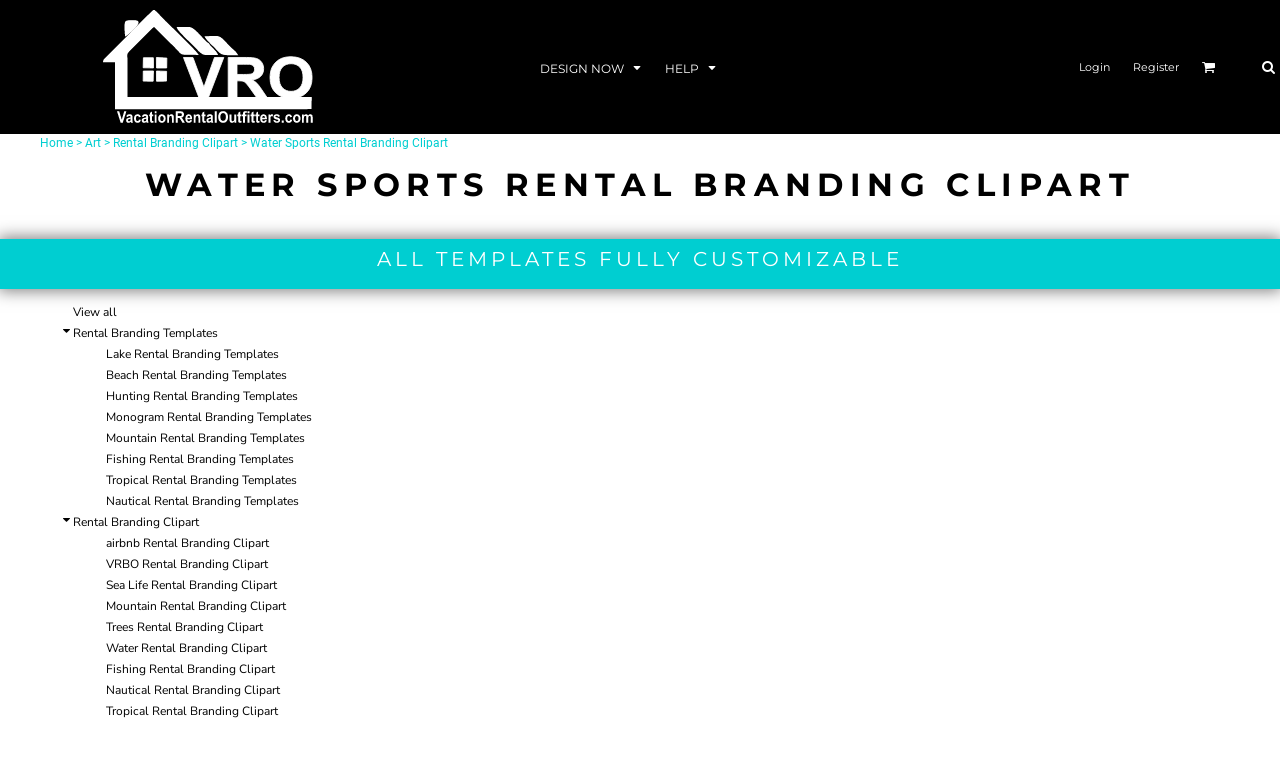

--- FILE ---
content_type: text/css
request_url: https://vacationrentaloutfitters.com/uploads/16528033/File/DesignTool/style.css
body_size: 7326
content:
/* Desktop Only */

@media only screen and (min-width: 1025px) {

  /* Leftbar */
  .dn-designer[data-breakpoint-small="true"] .dn-designer-toolbar-design-actions {
    position: absolute !important;
    display: flex !important;
    flex-direction: column !important;
    width: 8% !important;
    margin-right: 0 !important;
    padding-right: 0 !important;
    background: #fff !important;
    border: none !important;
    z-index: 10 !important;
    height: calc(100% - 70px);
    top: 70px;
  }
  .dn-designer[data-breakpoint-small="true"] .dn-designer-toolbar-design-actions > .dn-designer-disable-overlay{
    display: none !important;
  }
  .dn-designer[data-breakpoint-small="true"] .dn-designer-toolbar-design-actions > div {
    display: flex;
    flex-direction: column;
    justify-content: center;
    transition: all ease-out 0.25s;
    width: 100% !important;
    height: auto !important;
    color: #282828 !important;
    padding: 50px 5px !important;
    border: 0px;
    box-shadow: 0px 4px 10px rgba(0, 0, 0, 0.1);
  }
  .dn-designer[data-breakpoint-small="true"] .dn-designer-toolbar-design-actions > div > div {
    font-size: 34px;
  }
  .dn-designer[data-breakpoint-small="true"] .dn-designer-toolbar-design-actions > div .dn-small, .dn-designer[data-breakpoint-small="true"] .dn-designer-toolbar-user-actions .dn-designer-close .dn-small {
    display: none;
  }
  .dn-designer[data-breakpoint-small="true"] .dn-designer-toolbar-design-actions > div .dn-large, .dn-designer[data-breakpoint-small="true"] .dn-designer-toolbar-user-actions .dn-designer-close .dn-large {
    display: block;
  }
  .dn-page-designer #add_to_cart_button:hover, .dn-page-designer #update_cart_button:hover, .dn-designer .dn-designer-toolbar-cart.dn-behaviour.dn-icon-shopping-cart:hover {
    background: #d4d4d4 !important;
  }
  .dn-designer[data-breakpoint-small="true"] .dn-designer-select-product {
    position: fixed !important;
    left: 9% !important;
    top: 20px !important;
    height: 30px !important;
    width: auto !important;
    display: flex !important;
    flex-direction: row !important;
    align-items: center !important;
    border-radius: 20px !important;
    border-left: none !important;
    display: none !important;
  }

  /* Topbar */
  .dn-designer[data-breakpoint-small="true"] .dn-designer-toolbar-user-actions {
    width: 100% !important;
    margin-left: 0px !important;
    display: flex !important;
    background: #282828 !important;
    justify-content: flex-end;
    border-top: none !important;
  }
  .dn-designer[data-breakpoint-small="true"] .dn-designer-toolbar-user-actions .dn-designer-toolbar-qty {
    border: none !important;
    width: 12% !important;
  }
  .dn-designer-toolbar-qty .dn-valign-middle-guide, .dn-designer-toolbar-price .dn-valign-middle-guide {
    display: none !important;
  }
  .dn-designer .dn-designer-toolbar-user-actions .dn-designer-toolbar-qty .dn-designer-toolbar-qty-content h4{
    display: none;
  }
  .dn-designer .dn-designer-toolbar-user-actions .dn-designer-toolbar-qty .dn-designer-toolbar-qty-content .dn-d-qty-input-container{
    width: auto;
  }
  .dn-designer .dn-designer-toolbar-user-actions .dn-designer-toolbar-qty .dn-designer-toolbar-qty-content .dn-d-bundle-information{
    display: none !important;
  }
  .dn-designer[data-breakpoint-small="true"] #qty_container {
    display:flex;
    align-items:center;
    justify-content:center;
  }
  .dn-designer[data-breakpoint-small="true"] .dn-d-qty-disabled-container {
    display: flex;
    max-width: 100% !important;
  }
  .dn-designer[data-breakpoint-small="true"] .dn-d-qty-disabled-container::before {
    content: 'ENTER SIZE/QTY';
    font-size: 16px;
    font-weight: bold;
    color: #ffffff;
  }
  .dn-designer .dn-designer-toolbar-user-actions .dn-designer-toolbar-qty {
    padding: 0px;
    border-left: 1px solid #282828;
    text-align: center;
    display: flex;
    justify-content: flex-end;
    align-items: center;
    max-width: 40%;
  }
  .dn-designer-toolbar-user-actions .dn-designer-toolbar-cart:before {
    display: none !important;
  }
  .dn-designer #qty {
    background: none;
    color: #ffffff;
    border-bottom: 1px solid #ffffff !important;
    border-radius: 0 !important;
    box-shadow: none !important;
    min-height: 0 !important;
    height: auto !important;
    text-align: center;
    font-size: 16px;
    font-weight: bold;
    padding: 0 !important;
    margin: 0 5px !important;
    border-top: 0px !important;
    border-left: 0px !important;
    border-right: 0px !important;
  }

  .dn-designer #exit_close_toolbar {
    display: none !important;
  }
  .dn-designer[data-breakpoint-small="true"] .dn-designer-toolbar-price {
    background: none !important;
    border: none !important;
    display: flex;
    align-items: center;
    width: 24% !important;
    text-align: left;
  }

  .dn-designer-toolbar-qty .dn-valign-middle-guide, .dn-designer-toolbar-price .dn-valign-middle-guide {
    display: none !important;
  }
  .dn-designer[data-breakpoint-small="true"] .dn-designer-toolbar-user-actions .dn-designer-toolbar-price .dn-designer-price-container .dn-price .dn-price-container .dn-price-currency-code {
    display: none !important;
  }
  .dn-designer .dn-designer-toolbar-user-actions .dn-designer-toolbar-price .dn-designer-price-container .dn-unit-price-container {
    color: #ffffff !important;
    font-size: 18px !important;
  }
  .dn-designer .dn-designer-toolbar-user-actions .dn-designer-toolbar-price .dn-designer-price-container .dn-unit-price-container .dn-unit-price .dn-price-container .dn-price-currency-code {
    display: none !important;
  }
  .dn-designer .dn-designer-toolbar-user-actions .dn-designer-toolbar-add-to-cart {
    border-right: 0px !important;
    padding: 0px;
    width: 120px !important;
    height: 35px;
    margin-top: 18px;
    margin-right: 5px;
    background: #ffffff;
    border-radius:50px;
  }
  .dn-designer #add_to_cart_button, #update_cart_button {
    border-radius: 50px !important;
    border: 0px;
  }
  .dn-designer .dn-designer-toolbar-user-actions .dn-designer-toolbar-add-to-cart .dn-btn-icon {
    display: none !important;
  }
  .dn-designer .dn-btn.dn-btn-cart.dn-styled .dn-btn-label span, .dn-designer .dn-btn-icon::before {
    color: #000000 !important;
    font-size: 14px;
    font-weight: bold;
  }
  .dn-designer .dn-btn.dn-btn-cart.dn-styled {
    background: #ffffff !important;
    color: #000000 !important;
  }
  .dn-btn.dn-btn-cart.dn-styled .dn-btn-label span, .dn-designer .dn-btn.dn-btn-cart.dn-styled .dn-btn-label span {
    margin-left: 0.5em;
  }
  #add_to_cart_button .dn-d-alert-icon.dn-behaviour {
    display: none !important;
  }
  .dn-designer .dn-designer-toolbar-cart.dn-behaviour.dn-icon-shopping-cart {
    padding: 0px;
  }
  .dn-designer .dn-designer-toolbar-user-actions > div {
    padding: 0px;
    margin-right: 5px;

  }
  .dn-designer-toolbar-user-actions .dn-designer-toolbar-cart {
    display: block !important;
    text-transform: uppercase;
    background: #ffffff !important;
    border: none !important;
    color: #000000;
    max-width: 120px;
    height: 35px !important;
    margin-top: 18px;
    border-radius: 50px;
    line-height: 35px;
    cursor: pointer;
  }
  .dn-designer-toolbar-user-actions .dn-designer-toolbar-cart label {
    font-size: 14px !important;
    font-weight: bold;
    cursor: pointer;
  }


  /*Panel properties */
  .dn-designer[data-breakpoint-small="true"] .dn-designer-properties-panels {
    background: none !important;
    z-index: 10;
    margin-left: 9% !important;
    height: auto !important;
    padding-top: 0 !important;
    margin-top: 77px !important;
    max-height: calc(100vh - 90px) !important;
    overflow: auto !important;
    width: 400px !important;
  }
  .dn-designer[data-breakpoint-small="true"] .dn-designer-properties-panels-container {
    width: 100% !important;
    border-radius: 10px !important;
    background: #ffffff;
    border: 0px;
  }

  .dn-designer .dn-product-details-panel .btn-done {
    display: none !important;
  }
  .dn-designer .btn-done {
    background: #282828;
    color: #fff;
    border-radius: 20px;
    border: none;
    font-weight: 600;
    padding: 10px;
    position: absolute;
    bottom: 10px;
    right: 10px;
    cursor: pointer;
    transition: all ease-out 0.25s;
    font-size: 1.2em;
    display: flex;
    align-items: center;
  }
  .dn-designer .dn-designer-panel-heading {
    background: none !important;
    border-bottom: none !important;
  }
  .dn-product-details-panel h3:first-child {
    font-size: 0 !important;
    position: relative;
  }
  .dn-designer .dn-designer-panel h3 {
    color: #282828 !important;
    text-align: left !important;
  }
  .dn-product-details-panel h3:first-child::before {
    content: "Product Options";
    font-size: 18px !important;
    margin-bottom: 0;
  }
  .dn-product-details-panel h3:first-child::after {
    content: "You can select multiple different products and colors";
    font-size: 13px !important;
    display: block;
    color: #999;
    font-weight: 600;
    line-height: normal;
    margin-top: -8px;
  }
  .dn-designer[data-breakpoint-small="true"] .dn-designer-panel-content {
    border-radius: 10px !important;
  }
  #properties_product_details_content .dn-select-product-container .dn-btn-minor.dn-styled {
    border-radius: 20px !important;
    height: 30px !important;
    background: #282828 !important;
    border: none !important;
  }
  .dn-designer[data-breakpoint-small="true"] .dn-designer-properties-panels .dn-product-details-panel .dn-designer-properties-content .dn-btn {
    border-radius: 2px !important;
    background: none !important;
    color: #8f8f8f !important;
  }
  #properties_product_details_content .dn-select-product-container .dn-btn-minor.dn-styled span {
    color: #ffffff !important;
  }
  .dn-product-color-selected-label {
    font-size: 1.25em !important;
    display: flex;
    align-items: center;
    float: left !important;
    width: 100% !important;
    margin: 0.75em 0 0 !important;
  }
  .dn-designer .dn-product-color-selected-label {
    padding-top: 10px;
    margin-top: 10px;
    border-top: 1px solid #ccc;
  }
  .dn-product-color-selected-label::before {
    content: "Selected Color:";
    color: #282828;
    margin-right: 5px;
    font-size: 15px !important;
    font-weight: 600;
    left: -2px;
    position: relative;
  }
  .dn-designer .dn-product-color-field-container {
    margin-bottom: 20px;
    padding-bottom: 20px !important;
    border-bottom: 1px solid #ccc;
  }
  .dn-designer .dn-product-color-field-container::before {
    content: "Available Colors";
    letter-spacing: initial;
    font-weight: 600;
    font-size: 15px;
    margin-bottom: 10px;
    display: block;
  }
  .dn-color-panel-cell {
    height: 17px !important;
    width: 17px !important;
    margin: 3px !important;
    border-radius: 100% !important;
    overflow: hidden !important;
  }
  .dn-color-panel .dn-color-panel-cell span {
    border-radius: 100% !important;
  }
  #des_opt_size {
    position: relative;
  }
  .dn-designer .dn-designer-properties-panels .dn-product-details-panel .dn-designer-properties-content .dn-product-select-size-container > label {
    font-size: 15px;
    display: block;
    margin-bottom: 10px;
  }

  .dn-designer .dn-designer-properties-panels .dn-product-details-panel .dn-designer-properties-content .dn-product-select-size a, .dn-designer .dn-designer-properties-panels .dn-product-details-panel .dn-designer-properties-content .dn-product-select-extra-fields a {
    display: inline-block;
    vertical-align: middle;
    text-decoration: underline;

  }
  .dn-designer .dn-designer-properties-panels .dn-product-details-panel .dn-designer-properties-content .dn-product-select-size a, .dn-designer .dn-designer-properties-panels .dn-product-details-panel .dn-designer-properties-content .dn-product-select-extra-fields a {
    display: inline-block;
    vertical-align: middle;
    text-decoration: underline;

  }
  .dn-designer .dn-designer-panel-container .dn-designer-panel .dn-designer-panel-content a, .dn-designer .dn-designer-panel-container .dn-designer-panel .dn-designer-panel-content p {
    color: #000000;
  }
  .dn-designer .dn-designer-panel-container .dn-designer-panel .dn-designer-panel-content a, .dn-designer .dn-designer-panel-container .dn-designer-panel .dn-designer-panel-content p {
    color: #000000;
  }
  .dn-designer p, .dn-designer a {
    font-size: 13px;
    line-height: 1.6em;
  }

  .dn-designer p, .dn-designer a {
    font-size: 13px;
    line-height: 1.6em;
  }
  .dn-product-select-size-action {
    background: #282828;
    padding: 5px 20px;
    color: #fff !important;
    border-radius: 50px;
  }
  .dn-product-select-size-action:hover {
    background: #000000;
    color: #ffffff !important;
  }

  .dn-designer[data-breakpoint-small="true"] #blank_product_description {
    display: none !important;
    opacity: 0 !important;
    max-height: 40px !important;
  }
  .dn-designer[data-breakpoint-small="true"] .dn-designer-panel:not(.dn-product-details-panel) {
    padding-bottom: 4em !important;
  }
  .dn-designer[data-breakpoint-small="true"] .dn-designer-panel-content {
    border-radius: 10px !important;
  }
  .dn-designer .dn-btn.dn-styled {
    background: #282828 !important;
  }
  .dn-designer .dn-designer-panel-container .dn-designer-panel.dn-alt {
    border: 0px !important;
  }
  .dn-designer .btn-done {
    background: #282828;
    color: #fff;
    border-radius: 20px;
    border: none;
    font-weight: 600;
    padding: 10px;
    position: absolute;
    bottom: 10px;
    right: 10px;
    cursor: pointer;
    transition: all ease-out 0.25s;
    font-size: 1.2em;
    display: flex;
    align-items: center;
  }
  .dn-designer .btn-done::after {
    content: "";
    width: 20px;
    height: 20px;
    display: inline-flex;
    align-items: center;
    margin-left: 5px;
    background-image: url("data:image/svg+xml,%3Csvg width='24' height='24' viewBox='0 0 24 24' fill='none' xmlns='http://www.w3.org/2000/svg'%3E%3Cpath d='M14 5L21 12M21 12L14 19M21 12H3' stroke='white' stroke-width='2' stroke-linecap='round' stroke-linejoin='round'/%3E%3C/svg%3E%0A");
    background-size: contain;
    background-repeat: no-repeat;
  }
  .dn-designer .dn-designer-panel-heading {
    background: none !important;
    border-bottom: none !important;
  }
  .dn-designer .dn-designer-panel h3 {
    color: #282828 !important;
    text-align: left !important;
  }
  .dn-d-mp-item .dn-d-mp-pane-alerts .dn-d-mp-pane-alerts-notice li {
    font-size: 0px !important;
    color: #000000;
    background-color: transparent;
    border: 2px dashed #282828;
    padding: 10px;
  }
  .dn-d-mp-item .dn-d-mp-pane-alerts .dn-d-mp-pane-alerts-notice li::before {
    content: 'Your artwork will be reviewed by our graphic designers before we start your order';
    font-size: 16px !important;
  }
  .dn-designer[data-breakpoint-small="true"] .dn-price-container {
    color: #ffffff !important;
    font-size: 30px;
  }
  .dn-designer .dn-designer-panel h3 {
    color: #282828 !important;
    text-align: left !important;
  }
  .dn-designer[data-breakpoint-small="true"] .dn-designer-panel:not(.dn-product-details-panel) {
    padding-bottom: 4em !important;
  }


  /*Panel properties end */

  /* view panel */

  .dn-designer #views_panel .dn-designer-properties-panels-container .dn-designer-panel-heading h3{
    text-align: center !important;
  }

  /* view panel end */


  /* Sundary options */

  body .dn-designer[data-breakpoint-small="true"] .dn-designer-sundry-options {
    top: 12px;
    left: 0px !important;
    position: absolute;
    max-width: 370px !important;
    height: auto !important;
    display: flex;
    flex-direction: row;
    margin: 0px;
    width: auto;
  }
  body .dn-designer[data-breakpoint-small="true"] .dn-designer-sundry-options > div {
    flex-wrap: wrap;
    align-items: center;
    justify-content: center;
  }
  body .dn-designer[data-breakpoint-small="true"] .dn-designer-sundry-options > div::before{
    color: #fff;
  }
  body .dn-designer[data-breakpoint-small="true"] .dn-designer-sundry-options > div label{
    color: #fff;
  }
  .dn-designer .dn-designer-sundry-options > div {
    color: #282828 !important;
    height: auto !important;
    width: auto !important;
    border-radius: 4px !important;
    transition: all ease-out 0.25s;
    background: transparent !important;
    padding: 2px !important;
    text-align: center !important;
  }
  .dn-designer-sundry-options .dn-designer-toolbar-preview {
    order: 1;
  }
  body .dn-designer[data-breakpoint-small="true"] .dn-designer-sundry-options > div label {
    font-size: 12px;
    font-weight: 600 !important;
    margin-left: 5px !important;
    display: flex;
  }
  .dn-designer-sundry-options .dn-designer-toolbar-save {
    order: 2;
  }
  .dn-designer-sundry-options .dn-designer-toolbar-email {
    order: 3;
  }

  /* Sundary options end */

  /* Product Image */
  .dn-designer[data-orientation="landscape"] .dn-designer-main-image-panel .dn-designer-main-image-container .dn-designer-view-container {
    margin-top: 5px;
  }
  .dn-designer-toolbar {
    position: absolute;
    width: auto !important;
    opacity: 1 !important;
    top: 48px !important;
    left: auto;
    margin-left: 0 !important;
    display: flex !important;
    flex-direction: column !important;
    right: 0px !important;
    margin-top: 0 !important;
  }

  .dn-designer-toolbar > div {
    position: relative;
  }
  .dn-designer-toolbar .dn-d-tb-button {
    background: #282828 !important;
    color: #ffffff !important;
  }
  .dn-designer-toolbar .dn-d-tb-button label {
    color: #000000;
    font-size: 12px;
    display: block !important;
    width: 57px;
    position: absolute;
    top: 5px;
    right: 100%;
  }
  .dn-designer-toolbar > div {
    position: relative;
  }
  .dn-designer-toolbar .dn-d-tb-button {
    background: #282828 !important;
    color: #ffffff !important;
  }

  .dn-designer .dn-designer-used-colors {
    margin: 0px !important;
  }
  .dn-designer .dn-designer-used-colors ul {
    border: 0px;
    width: auto;
  }

  /* Product Image end */

  /* DN Popup */

  .dn-popup.dn-designer-popup, .dn-page-designer .dn-popup-msgbox, .dn-page-designer .dn-popup-container.dn-alt .dn-font-selector-popup.dn-popup {
    border: none !important;
    box-shadow: 0px 4px 10px rgba(0, 0, 0, 0.1);
    border-radius: 20px;
  }
  .dn-designer > h3, .dn-popup.dn-designer-popup > h3, .dn-page-designer .dn-popup-msgbox > h3, .dn-page-designer .dn-popup-container.dn-alt .dn-font-selector-popup.dn-popup > h3 {
    background: none !important;
    color: #666 !important;
    border-bottom: none !important;
  }
  .dn-popup.dn-designer-popup .dn-btn.dn-styled {
    background: #282828 !important;
    border-radius: 20px !important;
  }
  .dn-d-image-listing-search-button {
    opacity: 0.4;
  }
  .dn-popup.dn-designer-popup .dn-btn.dn-styled.dn-btn-cancel {
    background: #e6e6e6 !important;
    border-radius: 20px !important;
  }

  /* DN Popup end */

  /* Sidebar Cart Popup */
  .dn-popup.dn-designer-popup, .dn-page-designer .dn-popup-msgbox, .dn-page-designer .dn-popup-container.dn-alt .dn-font-selector-popup.dn-popup {
    border: none !important;
    box-shadow: 0px 4px 10px rgba(0, 0, 0, 0.1);
    border-radius: 20px;
  }

  #show_cart_popup {
    width: 30%;
    right: 0 !important;
    top: 0 !important;
    min-height: 100vh;
    left: auto !important;
  }
  #show_cart_popup .dn-popup-background {
    background: #282828 !important;
  }
  .dn-popup-container.dn-alt .dn-designer-show-cart-popup {
    min-height: 100vh !important;
    width: 100% !important;
    border-radius: 0 !important;
  }
  .dn-designer-show-cart-popup > h3.dn-styled {
    font-size: 18px !important;
    text-transform: uppercase;
  }

  .popup_close_btn {
    position: absolute;
    top: 0;
    right: 0;
    z-index: 100;
    background: none !important;
    font-size: 2.5em;
    color: #282828;
    border: none !important;
  }
  #show_cart_popup .dn-popup-content-scroll .dn-designer-cart-table {
    display: flex;
    flex-direction: column;
  }
  #show_cart_popup .dn-popup-content-scroll .dn-designer-cart-table thead tr {
    width: 100%;
    display: table;
  }
  #show_cart_popup .dn-popup-content-scroll .dn-designer-cart-table thead tr .dn-d-cart-heading-qty {
    width: 200px;
  }
  #show_cart_popup .dn-popup-content-scroll .dn-designer-cart-table #cart_body {
    max-height: 300px !important;
    height: 100% !important;
    overflow-y: auto !important;
    overflow-x: hidden !important;
    border: 1px solid #ccc !important;
    margin-bottom: 20px !important;
  }
  #show_cart_popup .dn-popup-content-scroll .dn-designer-cart-table #cart_body .dn-d-cart-line-item {
    display: table;
    width: 100% !important;
  }
  .dn-popup-container.dn-alt .dn-designer-show-cart-popup .dn-designer-cart-table .dn-d-cart-line-item td {
    padding-top: 20px !important;
  }
  .dn-popup-container.dn-alt .dn-designer-show-cart-popup .dn-designer-cart-table .dn-d-cart-line-item td {
    padding-top: 20px !important;
  }
  .dn-popup-container.dn-alt .dn-designer-show-cart-popup .dn-designer-cart-table .dn-d-cart-line-item td {
    padding-top: 20px !important;
  }
  #cart_total_container tr {
    font-size: 1.75em !important;
    float: right;
  }
  #cart_total_container td {
    border: none !important;
  }
  #m_cart_pane::after {
    content: "Shipping and taxes should be calculated at checkout";
    display: block;
    text-align: right;
  }
  #show_cart_popup .dn-popup-footer.dn-3-button {
    display: flex !important;
  }
  .dn-popup.dn-designer-popup .dn-popup-footer .dn-btn.dn-styled.dn-btn-new-design {
    margin-left: 0.5em !important;
    text-align: center;
  }
  .dn-designer-show-cart-popup .dn-popup-footer.dn-3-button #checkout_button {
    order: 3;
  }
  .dn-popup-container .dn-popup .dn-popup-footer.dn-3-button .dn-btn {
    font-size: 1em !important;
  }
  .dn-designer-show-cart-popup .dn-popup-footer.dn-3-button .dn-btn-std {
    order: 2;
    margin-left: auto !important;
  }
  .dn-popup.dn-designer-popup .dn-btn.dn-styled {
    background: #282828 !important;
    border-radius: 20px !important;
  }
  .dn-popup.dn-designer-popup .dn-popup-footer .dn-btn.dn-styled.dn-btn-new-design span {
    background: none !important;
    font-weight: bold !important;
    color: #ffffff !important;
  }
  #show_cart_popup .dn-popup-content-scroll .dn-designer-cart-table #cart_body .dn-d-cart-line-item-actions {
    display: flex;
    justify-content: flex-end;
  }
  #show_cart_popup .dn-d-cart-line-item-options {
    font-weight: bold;
  }
  #exit_close_toolbar_u {
    width: auto;
    color: #ffffff;
    transform: translateY(7px);
  }
  #exit_close_toolbar_u .dn-icon-x::before {
    border: 1px solid white;
    padding: 8px;
    border-radius: 34px;
  }
  .dn-designer .dn-designer-toolbar .dn-d-tb-copy .dn-d-tb-copy-button-container.dn-alt .dn-d-tb-copy-dropdown{
    transform: translateX(-60px);
    background: #282828;
    z-index: 100;
    color: white;
  }

  /* Designer Tweaks */
  html .dn-designer[data-breakpoint-small="true"] .dn-d-qty-disabled-container::before {
    width: 150px;
  }

  html .dn-designer[data-breakpoint-small="true"] .dn-designer-toolbar-user-actions .dn-designer-toolbar-qty{
    width: 15% !important;
  }
  html .dn-designer[data-breakpoint-small="true"] .dn-price-container{
    font-size: 25px
  }


}

/* Desktop only */

.dn-designer .dn-designer-toolbar-user-actions .dn-designer-toolbar-add-to-cart .dn-btn .dn-btn-label{
  max-width: 100%;
}
.dn-designer .dn-designer-toolbar-user-actions .dn-designer-toolbar-add-to-cart .dn-btn .dn-btn-label span{
  margin: 0px;
}

--- FILE ---
content_type: image/svg+xml
request_url: https://vacationrentaloutfitters.com/rshared/ssc/i/riq/5535843/f/f/t/0/0/logo.svg
body_size: 133407
content:
<?xml version="1.0" encoding="UTF-8"?>
<!DOCTYPE svg PUBLIC "-//W3C//DTD SVG 1.1//EN" "http://www.w3.org/Graphics/SVG/1.1/DTD/svg11.dtd">
<!-- Creator: CorelDRAW 2017 -->
<svg xmlns="http://www.w3.org/2000/svg" xml:space="preserve" width="400px" height="120px" version="1.1" style="shape-rendering:geometricPrecision; text-rendering:geometricPrecision; image-rendering:optimizeQuality; fill-rule:evenodd; clip-rule:evenodd"
viewBox="0 0 400 120"
 xmlns:xlink="http://www.w3.org/1999/xlink">
 <defs>
  <font id="FontID15" horiz-adv-x="795" font-variant="normal" style="fill-rule:nonzero" font-style="normal" font-weight="600">
	<font-face 
		font-family="Lucida Bright">
		<font-face-src>
			<font-face-name name="Lucida Bright Demibold"/>
		</font-face-src>
	</font-face>
   <missing-glyph><path d="M0 0z"/></missing-glyph>
   <glyph unicode="R" horiz-adv-x="719" d="M243.998 317.002l0 -175.998c0,-43.1696 2.83255,-69.4996 8.50738,-78.9999 5.6651,-9.33476 21.833,-14.8344 48.825,-16.5086l8.67286 -0.496426 0 -44.9996 -289.008 0 0 44.9996 9.33476 0.496426c32.8323,2.33612 52.5044,7.83574 59.0066,16.8396 6.49247,8.8286 9.66571,35.1684 9.66571,78.6689l0 441.002c0,43.5006 -3.17323,69.6651 -9.50023,78.4937 -6.33673,8.67286 -26.1646,14.338 -59.172,17.005l-9.33476 0.496426 0 44.9996 210.504 0 89.3372 2.00517 44.5031 1.00259c149.161,0 223.664,-61.002 223.664,-182.675 0,-49.8275 -11.5054,-91.8291 -34.672,-126.336 -23.1665,-34.3313 -57.9942,-60.9923 -104.493,-79.8273l140.829 -197.003c34.8374,-47.0047 57.0014,-74.1622 66.1707,-81.5015 9.33476,-7.16411 27.6636,-11.4957 54.9962,-13.1699l9.16928 -0.496426 0 -44.9996 -215.332 0 -200.167 317.002 -61.5082 0zm0 47.9976l26.6707 0c50.6647,0 91.0017,15.1653 120.67,45.3402 29.8342,30.3307 44.6589,71.6606 44.6589,123.999 0,93.8343 -45.8269,140.664 -137.666,140.664l-54.3343 0 0 -310.003z"/>
   <glyph unicode="O" horiz-adv-x="810" d="M405.833 -17.9979c-113.662,0 -203.165,34.0003 -268.664,101.835 -65.499,67.8254 -98.1658,160.501 -98.1658,277.668 0,117.497 32.6668,210.163 98.1658,277.833 65.499,67.8352 155.002,101.67 268.664,101.67 113.166,0 202.503,-33.8348 268.002,-101.67 65.499,-67.6697 98.1658,-160.336 98.1658,-277.833 0,-117.166 -32.6668,-209.842 -98.1658,-277.668 -65.499,-67.8352 -154.836,-101.835 -268.002,-101.835zm-0.330951 47.9976c69.3342,0 121.332,27.8388 155.839,83.3314 34.4967,55.5024 51.6672,138.834 51.6672,249.839 0,110.168 -17.1705,192.672 -51.6672,247.502 -34.5065,54.8307 -86.5047,82.3289 -155.839,82.3289 -69.0032,0 -120.836,-27.4981 -155.498,-82.3289 -34.672,-54.8307 -51.9982,-137.335 -51.9982,-247.502 0,-111.005 17.3262,-194.336 51.9982,-249.839 34.6622,-55.4926 86.4949,-83.3314 155.498,-83.3314z"/>
   <glyph unicode="V" horiz-adv-x="753" d="M356.998 -9.00381l-256 591.837c-23.0011,52.6698 -36.6674,81.1705 -40.668,85.1711 -4.16609,4.00061 -21.1614,7.16411 -50.9956,9.50023l-9.33476 0.496426 0 44.9996 313.167 0 0 -44.9996 -9.33476 -0.496426c-12.6637,-0.330951 -25.3275,-0.671635 -37.8257,-1.00259 -12.508,-0.330951 -18.835,-6.99863 -18.835,-19.9933 0,-9.84092 8.33217,-34.5065 24.9965,-73.8409l162.331 -380.671 156.17 380.34c3.1635,8.49765 8.1667,22.164 14.8344,41.1644 6.66768,19.1659 9.99666,30.8368 9.99666,35.4993 0,12.0018 -9.99666,18.0076 -30.1652,18.0076l-27.8291 0.496426 -8.83833 0.496426 0 44.9996 204.333 0 0 -44.9996 -8.8286 -0.496426c-9.00381,-0.671635 -16.0024,-1.16806 -20.9959,-1.49901 -16.1679,-0.671635 -27.3424,-4.83772 -33.3384,-12.6637 -6.17126,-7.83574 -19.0005,-34.672 -38.838,-80.5086l-244.66 -591.837 -49.3409 0z"/>
  </font>
  <font id="FontID13" horiz-adv-x="744" font-variant="normal" style="fill-rule:nonzero" font-style="normal" font-weight="400">
	<font-face 
		font-family="Lucida Bright">
		<font-face-src>
			<font-face-name name="Lucida Bright"/>
		</font-face-src>
	</font-face>
   <missing-glyph><path d="M0 0z"/></missing-glyph>
   <glyph unicode="f" horiz-adv-x="403" d="M121.005 487.987l-78.0021 0 0 42.0045 78.0021 0 0 25.3301c0,80.5062 12.9979,138.505 38.8201,174.17 25.8367,35.6647 68.1741,53.4971 126.998,53.4971 44.8415,0 87.8447,-11.9992 129.169,-36.1713l0 -114.825 -60.9948 0 -0.506601 9.33594c-0.998728,19.4969 -1.49086,34.666 -1.49086,45.4928 0,43.5098 -23.3326,65.1634 -69.9978,65.1634 -25.6774,0 -43.1769,-9.49516 -52.3391,-28.6592 -9.16225,-19.0048 -13.6638,-55.6682 -13.6638,-109.672l0 -83.6616 132.99 0 0 -38.9938 -132.99 0 0 -364.999c0,-43.8282 3.99491,-70.1715 11.9992,-79.0009 8.0043,-8.67012 33.3344,-14.1704 75.831,-16.5007l15.1691 -0.492127 0 -30.0053 -288.994 0 0 30.0053 9.33594 0.492127c39.153,2.66328 62.4856,8.16352 69.6649,16.8336 7.32401,8.49643 11.0005,34.8397 11.0005,78.6679l0 361.988z"/>
   <glyph unicode="t" horiz-adv-x="391" d="M352.001 2.99618c-24.3313,-10.0018 -47.6784,-14.9954 -69.8386,-14.9954 -56.3341,0 -97.499,14.1704 -123.336,42.3374 -25.8222,28.3262 -38.8346,73.3269 -38.8346,134.988l0 324.674 -77.9876 0 0 39.9926 77.9876 0 0 95.9937 96.0082 24.0129 0 -120.007 148 0 0 -39.9926 -148 0 0 -337.339c0,-45.3336 5.99237,-77.6547 18.1653,-96.8332 12.1584,-19.164 32.6685,-28.8328 61.8343,-28.8328 15.502,0 34.0002,5.00812 56.0012,15.0099l0 -39.0083z"/>
   <glyph unicode="c" horiz-adv-x="508" d="M457.997 18.0061c-50.8338,-20.0035 -100.495,-30.0053 -148.999,-30.0053 -77.6692,0 -140.502,25.8367 -188.673,77.6692 -48.1561,51.6589 -72.3282,118.993 -72.3282,201.989 0,83.0102 23.1734,149.505 69.6649,199.34 46.3323,49.9943 108.167,74.9915 185.503,74.9915 39.3267,0 91.0001,-8.0043 154.832,-23.9984l0 -125.999 -59.9961 0 -0.506601 8.82934c0,72.8348 -32.0027,109.165 -96.1674,109.165 -46.4915,0 -83.5024,-21.1615 -110.989,-63.4989 -27.5012,-42.3229 -41.3387,-99.4965 -41.3387,-171.825 0,-73.8335 16.327,-132.165 48.8364,-174.662 32.4949,-42.6703 76.8297,-64.0055 132.831,-64.0055 48.1561,0 90.4935,8.0043 127.331,23.9984l0 -41.99z"/>
   <glyph unicode="n" horiz-adv-x="632" d="M204.001 430.655c24.4906,37.1701 52.6576,65.0042 84.6603,83.5024 32.0027,18.4982 67.6675,27.8341 107.168,27.8341 45.4928,0 81.5049,-14.9954 107.501,-45.0007 25.8367,-29.9908 38.6609,-71.1558 38.6609,-123.669l0 -247.323c2.33037,-48.3298 6.00684,-75.6718 11.1742,-81.8378 5.16733,-6.16606 28.4999,-10.8268 70.157,-13.6638l8.67012 -0.492127 0 -30.0053 -275.996 0 0 30.0053 8.82934 0.492127c41.4979,2.83697 64.8305,7.4977 69.9978,13.6638 5.16733,6.16606 8.84381,33.5081 11.1742,81.8378l0 232.327c0,45.5073 -6.00684,77.3363 -17.8324,94.995 -11.9992,17.8324 -33.3344,26.6762 -64.0055,26.6762 -21.4944,0 -45.6665,-6.83188 -72.5019,-20.3364 -26.8209,-13.5045 -55.9867,-33.8265 -87.6565,-61.1685l0 -272.494c0,-44.1612 3.50279,-70.5044 10.6676,-79.0009 6.9911,-8.33721 30.4974,-13.8375 70.157,-16.5007l9.17672 -0.492127 0 -30.0053 -275.996 0 0 30.0053 9.32146 0.492127c39.1675,2.66328 62.5001,8.16352 69.6649,16.8336 7.33848,8.49643 11.0005,34.8397 11.0005,78.6679l0 277.994c0,43.8282 -3.662,69.9978 -11.0005,78.4942 -7.16479,8.33721 -30.4974,14.1704 -69.6649,17.0073l-9.32146 0.492127 0 30.0053 185.995 0 0 -99.3373z"/>
   <glyph unicode="e" horiz-adv-x="529" d="M478 23.9984c-61.1685,-23.9984 -117.01,-35.9976 -167.338,-35.9976 -77.8284,0 -140.994,26.1696 -189.657,78.6679 -48.6771,52.3247 -73.0085,120.325 -73.0085,204.001 0,79.3193 21.8418,144.497 65.3371,195.157 43.669,50.8338 99.6702,76.1639 167.989,76.1639 63.1659,0 111.669,-21.1615 145.67,-63.6581 34.0002,-42.5111 51.0075,-103.173 51.0075,-182l0 -9.33594 -324.008 0c0,-82.5036 14.5033,-144.83 43.3361,-186.835 28.8328,-42.1637 71.5032,-63.1659 128.17,-63.1659 59.6632,0 110.497,11.9992 152.501,35.9976l0 -48.9956zm-320.997 293.004l218.996 0 0.492127 21.3207c0,61.3422 -7.98983,105.503 -23.8247,132.831 -16.0086,27.1683 -41.8308,40.8465 -77.8429,40.8465 -35.9976,0 -64.6568,-17.6731 -85.9919,-53.005 -21.1615,-35.3318 -31.829,-82.6629 -31.829,-141.993z"/>
   <glyph unicode="s" horiz-adv-x="503" d="M68.0004 27.9933l0 135.002 53.005 0 0.998728 -9.33594c3.99491,-48.8219 6.9911,-76.4968 9.16225,-82.8221 2.17115,-6.33975 10.8268,-14.5033 25.8367,-24.3313 29.6579,-19.0048 62.6593,-28.4999 98.9899,-28.4999 29.6724,0 53.83,8.82934 72.6756,26.6617 18.8311,17.6587 28.3262,40.6584 28.3262,68.6662 0,24.6642 -6.16606,44.4941 -18.6719,59.171 -12.665,14.3296 -34.9989,27.6604 -66.9872,39.9926l-49.343 19.0048c-53.1642,20.4956 -91.4922,43.6546 -115.331,69.332 -23.8247,25.4893 -35.6647,56.3341 -35.6647,92.8238 0,42.8295 17.1665,78.335 51.6733,106.328 34.3331,28.0078 78.1613,42.0045 131.326,42.0045 51.8325,0 105.503,-10.0018 160.998,-29.9908l0 -125.999 -54.0037 0 0 8.65564c-1.99746,31.6698 -4.66073,53.6708 -7.83061,65.67 -3.32909,12.1729 -8.49643,21.1615 -15.8349,26.9946 -21.1615,16.5007 -46.9981,24.6787 -76.9889,24.6787 -28.4999,0 -52.1655,-9.00303 -71.011,-27.1683 -18.8311,-18.1653 -28.3262,-41.0058 -28.3262,-68.6662 0,-22.6668 7.67139,-40.8321 22.9997,-54.5103 14.9954,-13.823 45.4928,-30.1645 91.1593,-48.6627l45.0007 -18.4982c49.1693,-20.1627 83.5024,-40.9913 102.999,-62.5001 19.164,-21.8273 28.8328,-49.6614 28.8328,-83.8353 0,-47.1573 -18.8311,-85.659 -56.4933,-115.491 -37.503,-29.8316 -86.4985,-44.6678 -146.668,-44.6678 -63.4989,0 -123.828,13.3309 -180.828,39.9926z"/>
   <glyph unicode="u" horiz-adv-x="632" d="M427.991 0l0 99.8294c-24.4906,-37.1701 -52.4984,-64.9897 -84.3274,-83.8353 -31.829,-18.6574 -67.4938,-27.9933 -106.835,-27.9933 -45.6665,0 -81.6641,15.1691 -107.66,45.3336 -26.1696,30.0053 -39.1675,71.1702 -39.1675,123.669l0 246.99c0,43.8282 -3.662,69.9978 -11.0005,78.4942 -7.16479,8.33721 -30.4974,14.1704 -69.6649,17.0073l-9.33594 0.492127 0 30.0053 185.995 0 0 -357.993c0,-40.6728 7.33848,-71.1702 21.8418,-91.4922 14.4888,-20.3364 36.3305,-30.5119 65.3226,-30.5119 26.8354,0 53.1642,6.83188 78.8416,20.5101 25.8222,13.6638 51.1667,34.1594 75.9902,61.4869l0 272.001c-2.33037,48.3298 -5.99237,75.6718 -11.1597,81.8378 -5.16733,6.16606 -28.4999,10.8268 -69.9978,13.6638l-8.84381 0.492127 0 30.0053 186.01 0 0 -403.993c2.33037,-48.3298 5.99237,-75.6718 11.1597,-81.8378 5.16733,-6.16606 28.3407,-10.8268 69.6649,-13.6638l9.16225 -0.492127 0 -30.0053 -185.995 0z"/>
   <glyph unicode="r" horiz-adv-x="439" d="M204.001 383.989l0 -257.99c0,-43.8282 3.8357,-70.1715 11.4926,-79.0009 7.67139,-8.67012 31.1632,-14.1704 70.3307,-16.5007l21.1759 -0.492127 0 -30.0053 -288.994 0 0 30.0053 9.32146 0.492127c39.1675,2.66328 62.5001,8.16352 69.6649,16.8336 7.33848,8.49643 11.0005,34.8397 11.0005,78.6679l0 277.994c0,43.8282 -3.662,69.9978 -11.0005,78.4942 -7.16479,8.33721 -30.4974,14.1704 -69.6649,17.0073l-9.32146 0.492127 0 30.0053 185.995 0 0 -100.003c44.0019,74.673 101.335,112.002 172.331,112.002 9.66885,0 20.6693,-1.66455 32.6685,-4.99364l0 -145.004 -54.0037 0 -0.506601 8.82934c-3.48831,30.0053 -6.65819,48.0113 -9.49516,53.6708 -2.83697,5.67393 -10.161,8.49643 -22.1602,8.49643 -48.3442,0 -87.8447,-26.3288 -118.834,-79.0009z"/>
   <glyph unicode="a" horiz-adv-x="542" d="M375.493 73.5006c-57.1591,-56.9999 -113.667,-85.4998 -169.494,-85.4998 -44.827,0 -82.3299,14.3296 -112.162,42.8295 -29.8316,28.4999 -44.8415,64.1647 -44.8415,107.168 0,50.168 19.4969,91.0001 58.5052,122.163 44.6678,35.8384 120.166,53.83 226.494,53.83l20.0035 0 0 65.8437c0,83.4879 -31.829,125.159 -95.3279,125.159 -29.6724,0 -56.0012,-9.00303 -78.6679,-26.9946 -13.5045,-10.8413 -22.001,-33.1751 -25.5038,-66.8424l-0.506601 -9.16225 -64.9897 0 0 95.9937c67.6675,29.3395 130.5,44.0019 188.325,44.0019 115.172,0 172.664,-52.8313 172.664,-158.668l0 -236.163c0,-42.3229 3.662,-71.9953 11.0005,-89.321 7.33848,-17.1665 20.1627,-25.8367 38.328,-25.8367 6.51344,0 15.1691,1.49086 25.8367,4.32782l2.99618 -36.1569c-23.1589,-8.17799 -43.8282,-12.1729 -61.9935,-12.1729 -47.6639,0 -78.0021,28.4999 -90.6672,85.4998zm-21.4944 10.4939l0 200.006 -22.5076 0c-56.4933,0 -100.828,-11.84 -132.657,-35.3318 -31.829,-23.5063 -47.8376,-55.8419 -47.8376,-96.8332 0,-30.8303 10.0018,-56.1748 29.8316,-76.4968 19.8298,-20.1772 44.5085,-30.3382 74.1664,-30.3382 28.0078,0 60.9948,12.9979 99.0044,38.9938z"/>
   <glyph unicode="o" horiz-adv-x="602" d="M300.994 -11.9992c-78.1613,0 -139.822,24.8379 -185.156,74.4993 -45.1744,49.5022 -67.8411,117.17 -67.8411,202.829 0,85.4998 22.6668,152.994 67.8411,202.496 45.3336,49.5022 106.994,74.1664 185.156,74.1664 78.5087,0 140.329,-24.6642 185.329,-74.1664 45.1744,-49.5022 67.6675,-116.996 67.6675,-202.496 0,-85.659 -22.6668,-153.326 -67.8267,-202.829 -45.3336,-49.6614 -107.009,-74.4993 -185.17,-74.4993zm-0.159218 30.0053c43.3216,0 79.3338,23.3326 108.167,69.9978 28.6592,46.6652 42.9887,105.663 42.9887,176.992 0,70.6636 -14.3296,129.502 -42.9887,176.5 -28.8328,46.9981 -64.845,70.5044 -108.167,70.5044 -43.1769,0 -79.0009,-23.5063 -107.834,-70.5044 -28.6736,-46.9981 -43.0032,-105.836 -43.0032,-176.5 0,-71.3295 14.3296,-130.327 42.8295,-176.992 28.4999,-46.6652 64.4976,-69.9978 108.007,-69.9978z"/>
   <glyph unicode="l" horiz-adv-x="313" d="M204.001 770.989l0 -644.99c0,-44.1612 3.50279,-70.5044 10.6676,-79.0009 6.9911,-8.33721 30.4974,-13.8375 70.157,-16.5007l9.17672 -0.492127 0 -30.0053 -275.996 0 0 30.0053 9.32146 0.492127c39.1675,2.66328 62.5001,8.16352 69.6649,16.8336 7.33848,8.49643 11.0005,34.8397 11.0005,78.6679l0 518.991c0,43.8282 -3.662,70.1715 -11.0005,78.6679 -7.16479,8.67012 -30.4974,14.1704 -69.6649,16.8336l-9.32146 0.492127 0 30.0053 185.995 0z"/>
   <glyph unicode="i" horiz-adv-x="307" d="M204.001 529.992l0 -403.993c0,-44.1612 3.50279,-70.5044 10.6676,-79.0009 6.9911,-8.33721 30.4974,-13.8375 70.157,-16.5007l9.17672 -0.492127 0 -30.0053 -275.996 0 0 30.0053 9.32146 0.492127c39.1675,2.66328 62.5001,8.16352 69.6649,16.8336 7.33848,8.49643 11.0005,34.8397 11.0005,78.6679l0 277.994c0,43.8282 -3.662,69.9978 -11.0005,78.4942 -7.16479,8.33721 -30.4974,14.1704 -69.6649,17.0073l-9.32146 0.492127 0 30.0053 185.995 0zm-96.0082 95.9937l0 97.0069 96.0082 0 0 -97.0069 -96.0082 0z"/>
  </font>
  <font id="FontID12" horiz-adv-x="676" font-variant="normal" style="fill-rule:nonzero" font-weight="700">
	<font-face 
		font-family="Script MT Bold">
		<font-face-src>
			<font-face-name name="Script MT Bold"/>
		</font-face-src>
	</font-face>
   <missing-glyph><path d="M0 0z"/></missing-glyph>
   <glyph unicode="f" horiz-adv-x="396" d="M407.001 107.003c-33.6614,-38 -67.0021,-67.3313 -100.166,-88.0026 -33.0031,-20.6628 -62.5033,-31.0026 -88.3317,-31.0026 -12.3318,0 -29.171,4.6677 -50.6694,14.0031 -13.8343,-71.3322 -25.9973,-148.337 -36.6663,-231.005 -33.8303,-4.49888 -74.6663,-11.4962 -122.17,-21.0004 10.669,89.3362 29.0022,205.336 55.1683,347.841 -3.66326,6.00133 -10.1626,21.1692 -19.3292,45.3349l-33.3407 -36.1683 -11.4962 0 0 44.0013 93.8351 97.6671c17.3287,86.9981 31.5006,149.999 42.6676,189.164 10.9982,39.1732 26.4953,82.3389 46.3309,129.835 19.8356,47.3353 32.3363,74.6663 37.502,81.672 5.33451,6.99733 17.8352,13.6655 37.8311,19.996 20.0044,6.33895 41.5028,12.3318 64.1661,18.1728 22.8405,5.6637 35.0035,8.49977 36.6748,8.49977 12.3318,0 22.4944,-8.00177 30.3274,-24.1741 7.83295,-15.9951 11.665,-37.3331 11.665,-63.6596 0,-45.5037 -11.9942,-89.3362 -35.9995,-131.675 -23.9969,-42.33 -69.3318,-94.3331 -135.996,-156.17l-41.1652 -204.999c15.9951,-34.1679 39.6628,-51.3362 71.501,-51.3362 45.3265,0 94.4934,33.0031 147.661,99.0008l0 -55.9955zm-163.834 279.167c38,33.3323 67.8378,69.0026 89.505,107.171 21.4984,38.3291 32.3278,73.5015 32.3278,105.829 0,13.6655 -2.49844,24.8325 -7.49533,33.6699 -5.1657,8.82895 -11.3358,13.1675 -18.8312,13.1675 -14.3407,0 -29.0022,-18.6708 -43.8409,-56.1643 -14.8303,-37.3416 -31.9986,-105.171 -51.6654,-203.674z"/>
   <glyph unicode="t" horiz-adv-x="280" d="M292.005 107.003c-41.0048,-40.6672 -76.5063,-70.6654 -106.336,-90.003 -29.9982,-19.3292 -58.5024,-29.0022 -85.5041,-29.0022 -27.9977,0 -50.661,11.8338 -67.9981,35.5015 -17.4975,23.6677 -26.1661,54.8391 -26.1661,93.5059 0,33.9991 8.33095,78.6672 25.0013,134.333l21.1608 74.6663 -38.1603 -2.00044 15.6659 76.9959 46.4997 2.00044 46.0017 152.169 130.999 26.8329 -50.8382 -169.835 68.6734 3.84051 -16.1723 -75.0039 -75.4935 -6.00133 -32.6739 -110.497c-11.167,-38 -16.8307,-68.3358 -16.8307,-91.1678 0,-15.3367 3.83207,-28.0062 11.4962,-37.6708 7.50377,-9.83339 17.506,-14.6699 29.5002,-14.6699 16.6703,0 33.0031,5.33451 49.3358,15.8347 16.3327,10.669 40.1692,32.6739 71.8386,66.1665l0 -55.9955z"/>
   <glyph unicode="e" horiz-adv-x="365" d="M376.007 107.003c-41.334,-40.6672 -78.338,-70.6654 -111.341,-90.003 -32.8343,-19.3292 -69.163,-29.0022 -108.834,-29.0022 -44.1617,0 -79.832,14.1719 -106.994,42.4988 -27.1706,28.5042 -40.836,65.8373 -40.836,112.008 0,69.163 23.9969,131.666 71.8302,187.662 47.8333,55.8351 100.832,83.8413 159.174,83.8413 30.167,0 54.493,-7.83295 72.6658,-23.5073 18.1643,-15.4971 27.3309,-35.9995 27.3309,-61.4988 0,-67.3313 -71.3322,-122.002 -214.165,-164.002 12.9987,-63.9973 46.9977,-95.9959 101.828,-95.9959 21.338,0 41.8405,5.83251 61.3384,17.3287 19.3292,11.5047 48.8293,37.004 88.0026,76.6667l0 -55.9955zm-255.01 90.999c82.668,23.33 124.002,66.5041 124.002,129.337 0,31.163 -11.3274,46.6685 -33.8303,46.6685 -21.3296,0 -41.6632,-16.3327 -61.1696,-48.8378 -19.3292,-32.6654 -29.0022,-75.0039 -29.0022,-127.167z"/>
   <glyph unicode="s" horiz-adv-x="405" d="M161.166 394.003c22.5029,5.83251 45.1661,10.669 68.0066,14.3323 22.6632,3.83207 36.3287,5.67214 40.9964,5.67214 3.16526,0 4.83651,-1.33363 4.83651,-3.84051 0,-4.99688 -1.33363,-9.99377 -4.00088,-15.1595 -5.33451,-15.0075 -8.00177,-29.3398 -8.00177,-42.8365 0.329187,-16.9995 10.1626,-40.0004 29.669,-69.3318 19.498,-29.3398 29.3314,-56.5019 29.3314,-81.672 0,-49.665 -23.8365,-97.6671 -71.6698,-143.829 -47.6645,-46.1705 -97.1691,-69.3402 -148.337,-69.3402 -22.1652,0 -42.33,5.83251 -60.6632,17.506 -18.1643,11.665 -27.3309,24.1657 -27.3309,37.4935 0,7.83295 8.99777,22.6717 27.1621,44.3389 18.004,21.836 31.0026,32.6654 38.8356,32.6654 10.3314,0 19.6668,-13.3363 27.8374,-40.0004 8.16214,-26.6641 22.1652,-40.0004 42.0008,-40.0004 19.996,0 38.6668,9.16658 55.9955,27.6686 17.4975,18.502 26.1661,38.3291 26.1661,59.6672 0.337627,20.5024 -10.669,47.8333 -32.8343,81.8324 -22.334,34.1679 -36.9955,62.6636 -44.1617,85.8333 -37.8396,-60.832 -85.6729,-123.166 -143.669,-187.003l-11.3358 0 0 44.0013c79.832,84.8373 133.498,165.505 161.166,242.003z"/>
   <glyph unicode="u" horiz-adv-x="521" d="M532.008 107.003c-43.0053,-40.6672 -78.836,-70.6654 -107.838,-90.003 -29.0022,-19.3292 -54.9995,-29.0022 -78.1692,-29.0022 -25.6681,0 -45.3349,10.3398 -59.1607,30.8338 -13.8343,20.5024 -20.84,48.3398 -20.84,83.6725 -35.6619,-39.1732 -67.8293,-68.0066 -95.9959,-86.6689 -28.3354,-18.502 -56.0039,-27.8374 -83.0057,-27.8374 -24.6637,0 -44.6681,10.171 -59.4984,30.6734 -14.9991,20.494 -22.5029,48.1625 -22.5029,83.3264 0,67.5086 22.8405,162.838 68.3358,286.004l131.337 26.3349c-54.1723,-156.499 -81.8324,-256.833 -82.668,-300.834 0,-31.1714 11.8338,-46.6685 35.3327,-46.6685 17.1683,0 38.1688,13.6655 63.4993,41.0048 25.1701,27.4997 41.0048,51.4966 47.1665,71.8302l64.0057 208.333 133 26.0057c-30.665,-97.6671 -51.8342,-166.501 -63.3389,-206.003 -11.3274,-39.6712 -17.1599,-67.5001 -17.1599,-83.5037 0,-30.4962 10.5002,-45.6641 31.3318,-45.6641 16.8307,0 42.0008,15.3283 75.1643,46.0017l41.0048 38.1603 0 -55.9955z"/>
   <glyph unicode="r" horiz-adv-x="365" d="M376.007 107.003c-81.8409,-79.334 -144.842,-119.005 -189.173,-119.005 -19.8356,0 -36.6663,8.33939 -50.3318,25.1701 -13.6655,16.6703 -20.5024,37.502 -20.5024,62.1656 0,46.0017 24.5033,107.501 73.6703,184.505 -24.0053,-12.3318 -50.3318,-21.0004 -78.836,-25.8369 -21.1692,-39.3336 -54.3327,-81.6636 -99.6676,-126.999l-11.167 0 0 44.0013c25.4993,26.6641 48.3313,55.3287 68.8338,86.0021 -27.8374,12.3318 -41.832,30.4962 -41.832,54.8307 0,24.8325 8.49977,51.4966 25.4993,79.6632 17.1683,28.3354 40.6672,42.5073 70.4966,42.5073 25.3389,0 38,-13.0071 38,-38.8356 0,-20.3336 -7.32651,-49.3358 -21.9964,-87.1669 54.0035,5.83251 101.33,47.1665 141.668,124.002l44.3305 2.00044 -45.1661 -125.007c-18.8312,-52.6614 -30.9942,-88.5006 -36.4975,-107.501 -5.50332,-19.1688 -8.33095,-35.9995 -8.33095,-50.6694 0,-13.6655 3.16526,-24.4949 9.49577,-32.6654 6.33051,-8.16214 14.8387,-12.163 25.6681,-12.163 11.665,0 22.832,4.00088 33.6699,11.8338 10.6606,7.83295 34.8347,29.5002 72.1678,65.1621l0 -55.9955z"/>
   <glyph unicode="i" horiz-adv-x="240" d="M240.998 605.003c0,-78.0003 -28.8334,-116.996 -86.3313,-116.996 -27.9977,0 -51.8342,8.49977 -71.6698,25.3305 18.8396,28.6646 33.5011,60.832 44.0013,96.6711 25.6681,-16.0035 46.3393,-24.0053 61.8364,-24.0053 17.4975,0 35.0035,6.33895 52.1634,19zm10.0022 -498c-76.1687,-79.334 -133,-119.005 -170.831,-119.005 -20.8316,0 -38.3376,10.669 -52.6699,31.9986 -14.3323,21.338 -21.4984,48.0022 -21.4984,80.1696 0,69.3402 23.33,165.336 69.9986,288.005l124.171 25.8369 5.83251 0 -48.8378 -152.675c-20.1648,-63.1616 -30.167,-108.167 -30.167,-135.161 0,-10.8378 2.33807,-19.5064 7.00577,-26.1746 4.82807,-6.6597 10.6606,-9.99377 17.8267,-9.99377 12.8383,0 25.5077,4.49888 38.3376,13.6655 12.8298,9.16658 33.1634,29.0022 60.832,59.3296l0 -55.9955z"/>
  </font>
  <font id="FontID3" horiz-adv-x="722" font-variant="normal" style="fill-rule:nonzero" font-style="normal" font-weight="700">
	<font-face 
		font-family="Arial">
		<font-face-src>
			<font-face-name name="Arial Bold"/>
		</font-face-src>
	</font-face>
   <missing-glyph><path d="M0 0z"/></missing-glyph>
   <glyph unicode="f" horiz-adv-x="332" d="M12.0011 518.995l75.9976 0 0 39.167c0,43.6656 4.67276,76.3314 14.0038,97.8232 9.331,21.6659 26.4983,39.167 51.5019,52.6774 25.1632,13.4959 56.8277,20.3308 95.153,20.3308 39.167,0 77.6664,-5.83369 115.339,-17.5011l-17.5011 -95.3417c-22.3335,5.16615 -43.8398,7.8363 -64.5044,7.8363 -20.3308,0 -34.828,-4.65825 -43.6656,-14.0038 -8.82309,-9.331 -13.3217,-27.3255 -13.3217,-53.9979l0 -36.9902 102.989 0 0 -107.996 -102.989 0 0 -410.999 -137.005 0 0 410.999 -75.9976 0 0 107.996z"/>
   <glyph unicode="t" horiz-adv-x="332" d="M308.997 518.995l0 -108.997 -94.0066 0 0 -210.172c0,-42.6643 0.841677,-67.4938 2.67015,-74.4884 1.84298,-7.00914 5.83369,-12.8428 12.3349,-17.5011 6.32709,-4.49862 14.0038,-6.835 23.1606,-6.835 12.8428,0 31.1711,4.32448 55.333,13.1621l11.5078 -106.661c-31.8386,-13.67 -67.8275,-20.505 -108.17,-20.505 -24.6698,0 -46.8292,4.16485 -66.6666,12.5091 -19.8229,8.3297 -34.3346,19.1554 -43.4915,32.332 -9.331,13.3217 -15.6726,31.1566 -19.3295,53.8238 -2.84429,16.0064 -4.33899,48.3384 -4.33899,97.1701l0 227.166 -62.9952 0 0 108.997 62.9952 0 0 102.989 136.99 81.0041 0 -183.993 94.0066 0z"/>
   <glyph unicode="c" horiz-adv-x="556" d="M523.987 364.997l-134.988 -24.0023c-4.49862,26.8321 -14.8454,47.0033 -31.0114,60.6588 -16.166,13.5104 -36.9902,20.3454 -62.6614,20.3454 -34.1605,0 -61.5005,-11.8415 -81.8313,-35.5101 -20.3308,-23.6685 -30.5035,-63.1548 -30.5035,-118.662 0,-61.6601 10.3323,-105.166 31.0114,-130.663 20.6646,-25.497 48.3239,-38.1657 82.9922,-38.1657 26.0049,0 47.3371,7.50253 63.8368,22.3335 16.6594,14.8309 28.3268,40.3279 35.1618,76.6651l135.002 -23.001c-14.0038,-61.9938 -40.8358,-108.838 -80.4962,-140.502 -39.6749,-31.6645 -92.8457,-47.4967 -159.672,-47.4967 -75.6638,0 -136.163,24.0023 -181.164,71.8328 -45.1603,48.0046 -67.6679,114.337 -67.6679,199.173 0,85.822 22.6672,152.489 67.842,200.319 45.1603,47.8305 106.327,71.6731 183.486,71.6731 63.0097,0 113.177,-13.67 150.501,-40.8358 37.1644,-27.1658 63.8368,-68.4951 80.1625,-124.162z"/>
   <glyph unicode="R" horiz-adv-x="722" d="M73.0027 0l0 716.007 304.502 0c76.4956,0 132.169,-6.50203 166.827,-19.3319 34.842,-12.8396 62.5046,-35.6741 83.3362,-68.5035 20.8316,-33.0036 31.3394,-70.4967 31.3394,-112.837 0,-53.8352 -15.6745,-98.169 -47.1687,-133.166 -31.5039,-34.9968 -78.4984,-56.9992 -141.168,-66.162 31.1652,-18.1708 56.8347,-38.1704 76.9987,-60.0083 20.3382,-21.8282 47.6622,-60.6662 82.001,-116.33l87.3323 -139.668 -172.836 0 -103.665 156.339c-37.1641,55.4994 -62.6691,90.4962 -76.5052,105 -13.662,14.3296 -28.1658,24.3342 -43.492,29.6655 -15.5004,5.33127 -39.8346,8.00175 -73.1671,8.00175l-29.3365 0 0 -299.006 -144.999 0zm144.999 413.004l107.003 0c69.3356,0 112.499,2.99945 129.828,8.83385 17.1743,5.83441 30.8362,15.9938 40.5022,30.3331 9.83044,14.3296 14.6683,32.336 14.6683,53.8352 0,24.1601 -6.50203,43.492 -19.3319,58.4989 -12.8299,14.8327 -31.0007,24.1601 -54.3384,28.0013 -11.8333,1.66421 -46.9946,2.49631 -105.493,2.49631l-112.837 0 0 -181.999z"/>
   <glyph unicode="O" horiz-adv-x="777" d="M42.9968 353.673c0,72.995 11.0066,134.333 32.8343,183.998 16.1723,36.4975 38.5064,69.3318 66.673,98.3339 28.1666,29.0022 59.0004,50.5006 92.5014,64.6641 44.6681,18.8396 96.1647,28.3354 154.498,28.3354 105.669,0 190,-32.8343 253.499,-98.3339 63.3389,-65.6685 95.0083,-156.836 95.0083,-273.664 0,-115.84 -31.5006,-206.51 -94.3415,-271.841 -62.8324,-65.4997 -146.994,-98.1651 -252.165,-98.1651 -106.505,0 -191.333,32.4966 -254.166,97.6671 -62.8409,65.0017 -94.3415,154.667 -94.3415,269.005zm149.003 4.82807c0,-81.1656 18.8312,-142.664 56.3331,-184.665 37.502,-41.832 85.1665,-62.8324 142.833,-62.8324 57.8356,0 105.171,20.8316 142.335,62.3344 37.004,41.6632 55.5059,103.998 55.5059,187.164 0,82.17 -18.004,143.5 -54.1723,183.838 -35.9995,40.4984 -83.8329,60.6632 -143.669,60.6632 -59.6672,0 -107.83,-20.494 -144.327,-61.33 -36.506,-41.0048 -54.8391,-102.672 -54.8391,-185.172z"/>
   <glyph unicode="n" horiz-adv-x="610" d="M543.984 0l-136.99 0 0 264.49c0,56.0005 -3.00392,92.1781 -8.83761,108.504 -5.99332,16.4998 -15.4985,29.1685 -28.8347,38.3398 -13.3217,9.15686 -29.3281,13.6555 -47.9901,13.6555 -24.0023,0 -45.5086,-6.50123 -64.5044,-19.4892 -19.1699,-13.0025 -32.1579,-30.3439 -39.167,-51.6761 -7.16876,-21.4918 -10.6661,-61.1667 -10.6661,-119.155l0 -234.668 -136.99 0 0 518.995 126.992 0 0 -76.1717c45.4941,58.1628 102.67,87.1716 171.833,87.1716 30.3294,0 58.1628,-5.49992 83.326,-16.3401 25.3374,-10.9998 44.3331,-24.8295 57.176,-41.663 12.9879,-16.9932 21.9997,-36.1631 26.9917,-57.6694 5.16615,-21.4918 7.66216,-52.1549 7.66216,-92.1636l0 -322.159z"/>
   <glyph unicode="e" horiz-adv-x="556" d="M371.992 163.996l137.005 -23.001c-17.5011,-50.1668 -45.3345,-88.3325 -83.1664,-114.657 -38.0061,-26.179 -85.5027,-39.3411 -142.33,-39.3411 -90.1755,0 -157.002,29.5022 -200.174,88.5067 -34.1605,47.3226 -51.3278,106.995 -51.3278,179.161 0,85.9961 22.5076,153.49 67.3341,202.162 44.8265,48.8318 101.669,73.1678 170.323,73.1678 76.9989,0 137.832,-25.497 182.499,-76.5055 44.5073,-50.994 65.8394,-129.168 63.8368,-234.494l-342.998 0c1.00131,-40.6617 12.0011,-72.3262 33.1737,-94.9934 20.9984,-22.6672 47.3226,-34.0008 78.6678,-34.0008 21.4918,0 39.4862,5.83369 53.9979,17.5011 14.6568,11.6674 25.6566,30.489 33.1592,56.4939zm7.99593 138.993c-0.986793,39.8345 -11.1595,70.1784 -30.6632,90.843 -19.5037,20.8242 -43.1577,31.1566 -71.1652,31.1566 -29.836,0 -54.4913,-10.9998 -73.995,-32.8254 -19.5037,-21.8401 -28.9943,-51.6615 -28.6605,-89.1742l204.484 0z"/>
   <glyph unicode="s" horiz-adv-x="556" d="M23.001 146.002l137.991 20.9984c5.83369,-26.4983 17.6752,-46.6695 35.6697,-60.3395 17.8348,-13.8296 42.9981,-20.6646 75.1704,-20.6646 35.4955,0 62.168,6.50123 80.1625,19.5037 12.0011,9.17137 17.9945,21.4918 17.9945,36.8306 0,10.3323 -3.32317,18.9958 -9.8244,25.8308 -6.835,6.50123 -22.1738,12.6687 -45.8424,18.1686 -110.826,24.4957 -180.99,46.8292 -210.651,67.0004 -41.1696,28.1671 -61.6746,67.16 -61.6746,116.993 0,45.1748 17.8348,83.0067 53.3304,113.67 35.5101,30.6632 90.5093,46.002 164.998,46.002 71.0056,0 123.843,-11.6674 158.337,-34.8425 34.4942,-23.3203 58.3369,-57.6549 71.3248,-103.163l-128.994 -23.9878c-5.49992,20.3308 -16.166,35.9889 -31.6645,46.8292 -15.4985,10.8257 -37.6723,16.166 -66.4925,16.166 -36.3372,0 -62.3421,-5.00653 -78.1744,-15.1647 -10.4919,-7.16876 -15.6581,-16.4998 -15.6581,-27.8334 0,-9.83891 4.49862,-18.1686 13.6555,-25.0036 12.5091,-9.17137 55.333,-21.9997 128.675,-38.6736 73.3275,-16.6594 124.496,-36.9902 153.49,-61.1522 28.8347,-24.3361 43.1722,-58.511 43.1722,-102.177 0,-47.4967 -19.8375,-88.4922 -59.672,-122.653 -39.6604,-34.175 -98.4907,-51.3423 -176.491,-51.3423 -70.6718,0 -126.672,14.3375 -168.002,42.8384 -41.1696,28.5009 -68.1613,67.16 -80.83,116.166z"/>
   <glyph unicode="m" horiz-adv-x="889" d="M61.9938 518.995l126.005 0 0 -70.8315c45.1603,54.4913 98.9986,81.8313 161.5,81.8313 33.1592,0 61.9938,-6.835 86.3299,-20.505 24.4957,-13.67 44.4928,-34.3346 59.9912,-61.9938 22.8414,27.6592 47.5112,48.3239 73.8354,61.9938 26.3387,13.67 54.5058,20.505 84.5014,20.505 38.0061,0 70.1639,-7.67667 96.6622,-23.1751 26.3387,-15.4985 46.002,-38.1657 59.0044,-68.1613 9.49063,-21.9997 14.1634,-57.829 14.1634,-107.328l0 -331.33 -137.005 0 0 296.169c0,51.4874 -4.65825,84.6611 -14.1634,99.492 -12.6687,19.5037 -32.332,29.3281 -58.6562,29.3281 -19.1699,0 -37.3385,-5.83369 -54.3317,-17.5011 -16.8335,-11.827 -29.1685,-28.9943 -36.671,-51.4874 -7.50253,-22.6672 -11.174,-58.3369 -11.174,-107.169l0 -248.832 -136.99 0 0 283.993c0,50.341 -2.49601,83.0067 -7.32839,97.5039 -4.8469,14.6568 -12.3349,25.6566 -22.6672,32.8254 -10.1727,7.16876 -24.1764,10.6661 -41.6775,10.6661 -21.158,0 -40.1538,-5.65955 -56.9873,-16.9932 -17.0077,-11.5078 -29.0088,-27.8334 -36.3372,-49.3397 -7.32839,-21.4918 -10.9998,-57.1615 -10.9998,-106.82l0 -251.835 -137.005 0 0 518.995z"/>
   <glyph unicode="V" horiz-adv-x="667" d="M256.166 0l-256.166 716.002 156.666 0 181.838 -529.998 174.499 529.998 153.999 0 -254.667 -716.002 -156.17 0z"/>
   <glyph unicode="u" horiz-adv-x="610" d="M414.99 0l0 77.6664c-18.9958,-27.6738 -43.8252,-49.6734 -74.6625,-66.1732 -30.8373,-16.3256 -63.3289,-24.4957 -97.5039,-24.4957 -34.9876,0 -66.3328,7.66216 -93.9921,23.001 -27.8334,15.3388 -47.8305,37.0048 -60.1654,64.664 -12.4945,27.8334 -18.662,66.1732 -18.662,115.165l0 329.168 136.99 0 0 -238.993c0,-73.1678 2.49601,-117.835 7.66216,-134.335 5.00653,-16.4998 14.1779,-29.6764 27.6738,-39.167 13.3362,-9.66477 30.3294,-14.4972 50.994,-14.4972 23.5089,0 44.5073,6.50123 63.1693,19.3295 18.662,12.8283 31.3307,28.8347 38.1657,48.0046 6.835,19.1554 10.3323,65.8249 10.3323,140.328l0 219.329 137.005 0 0 -518.995 -127.006 0z"/>
   <glyph unicode="." horiz-adv-x="277" d="M71.0056 0l0 137.005 136.99 0 0 -137.005 -136.99 0z"/>
   <glyph unicode="r" horiz-adv-x="389" d="M203.004 0l-137.005 0 0 518.995 126.992 0 0 -73.6757c21.8401,34.8425 41.5034,57.6694 59.0044,68.5096 17.5011,10.8257 37.3385,16.166 59.4978,16.166 31.3307,0 61.5005,-8.66347 90.4948,-25.8308l-42.4902 -119.663c-23.1751,14.9906 -44.6669,22.4931 -64.5044,22.4931 -19.3295,0 -35.6697,-5.34029 -48.9914,-15.8322 -13.3362,-10.6661 -23.8427,-29.6619 -31.5048,-57.3356 -7.66216,-27.6592 -11.4932,-85.6624 -11.4932,-173.835l0 -159.991z"/>
   <glyph unicode="a" horiz-adv-x="556" d="M173.995 358.99l-124.002 21.9997c14.0038,50.6747 38.1657,88.1729 72.3407,112.509 34.1605,24.3216 84.9948,36.4968 152.329,36.4968 61.1667,0 106.835,-7.16876 136.831,-21.6659 29.836,-14.4972 50.994,-32.8399 63.1693,-55.1734 12.1608,-22.3335 18.3282,-63.1548 18.3282,-122.827l-2.00261 -159.991c0,-45.5086 2.17675,-79.1757 6.50123,-100.842 4.33899,-21.6659 12.5091,-44.8265 24.4957,-69.4964l-135.989 0c-3.49731,8.99723 -7.99593,22.3335 -13.1621,39.9942 -2.17675,8.17007 -3.84559,13.5104 -4.83239,16.0064 -23.3348,-23.001 -48.3384,-40.1683 -75.0108,-51.6615 -26.6579,-11.5078 -54.9992,-17.3414 -85.1545,-17.3414 -53.1708,0 -95.1675,14.4972 -125.831,43.506 -30.6777,28.8347 -46.002,65.4912 -46.002,109.824 0,29.1685 6.99462,55.333 20.9984,78.334 14.0038,22.8414 33.4929,40.5021 58.8303,52.6628 25.1632,12.1753 61.5005,22.8414 108.997,31.9982 63.9965,12.0011 108.504,23.3348 133.159,33.6671l0 13.8441c0,26.6579 -6.48672,45.6537 -19.4892,57.1615 -13.1766,11.3336 -37.8319,16.9932 -74.0095,16.9932 -24.4957,0 -43.4915,-4.83239 -57.1615,-14.6568 -13.8296,-9.66477 -24.8295,-26.8321 -33.3333,-51.3423zm183.993 -111c-17.4866,-5.83369 -45.3199,-12.8283 -83.4856,-20.9984 -38.0061,-8.15556 -63.0097,-16.166 -74.677,-23.8282 -17.8348,-12.8283 -26.8321,-28.8347 -26.8321,-48.3384 0,-19.3295 7.16876,-35.8293 21.5063,-49.8331 14.323,-13.9892 32.4916,-20.9984 54.6655,-20.9984 24.6698,0 48.3239,8.17007 70.8315,24.3361 16.4998,12.5091 27.4996,27.4996 32.6658,45.5086 3.49731,11.6529 5.32578,33.9863 5.32578,66.8262l0 27.3255z"/>
   <glyph unicode="o" horiz-adv-x="610" d="M39.9942 265.825c0,45.6682 11.174,89.8417 33.6671,132.506 22.5076,42.8239 54.3317,75.3301 95.5013,97.8232 41.1696,22.5076 86.9975,33.8412 137.832,33.8412 78.4936,0 142.664,-25.497 192.831,-76.5055 50.1668,-51.1681 75.1704,-115.498 75.1704,-193.499 0,-78.6678 -25.3374,-143.825 -75.838,-195.487 -50.6602,-51.6761 -114.337,-77.5068 -191.162,-77.5068 -47.4967,0 -92.8311,10.8402 -136.003,32.332 -42.9981,21.5063 -75.8235,52.9966 -98.3311,94.6741 -22.4931,41.4889 -33.6671,92.1636 -33.6671,151.821zm141.01 -7.32839c0,-51.5019 12.1608,-91.0027 36.4968,-118.328 24.4957,-27.4996 54.4913,-41.1696 90.3206,-41.1696 35.6697,0 65.6798,13.67 89.8417,41.1696 24.1619,27.3255 36.3372,67.16 36.3372,119.329 0,50.8344 -12.1753,90.0014 -36.3372,117.327 -24.1619,27.4996 -54.1721,41.1696 -89.8417,41.1696 -35.8293,0 -65.8249,-13.67 -90.3206,-41.1696 -24.3361,-27.3255 -36.4968,-66.8262 -36.4968,-118.328z"/>
   <glyph unicode="l" horiz-adv-x="277" d="M71.9924 0l0 715.991 137.005 0 0 -715.991 -137.005 0z"/>
   <glyph unicode="i" horiz-adv-x="277" d="M71.9924 588.985l0 127.006 137.005 0 0 -127.006 -137.005 0zm0 -588.985l0 518.995 137.005 0 0 -518.995 -137.005 0z"/>
  </font>
  <font id="FontID1" horiz-adv-x="667" font-variant="normal" style="fill-rule:nonzero" font-style="normal" font-weight="400">
	<font-face 
		font-family="Arial">
		<font-face-src>
			<font-face-name name="Arial"/>
		</font-face-src>
	</font-face>
   <missing-glyph><path d="M0 0z"/></missing-glyph>
   <glyph unicode="f" horiz-adv-x="277" d="M86.9981 0l0 451.003 -78.0003 0 0 68.0066 78.0003 0 0 54.9995c0,34.8347 3.00488,60.6632 9.16658,77.4939 8.49977,22.6717 23.1697,41.1736 44.4993,55.3371 21.1692,14.1635 51.007,21.1692 89.3362,21.1692 24.8325,0 52.1719,-3.00488 82.17,-8.83739l-13.1675 -76.9959c-18.3332,3.16526 -35.5015,4.82807 -51.8342,4.82807 -26.6641,0 -45.5037,-5.6637 -56.6707,-16.9995 -10.9982,-11.3274 -16.4931,-32.4966 -16.4931,-63.4993l0 -47.4957 101.001 0 0 -68.0066 -100.005 0 0 -451.003 -88.0026 0z"/>
   <glyph unicode="R" horiz-adv-x="722" d="M79.0041 0l0 716.009 317.327 0c63.8387,0 112.335,-6.50789 145.5,-19.3347 33.1772,-12.8386 59.6694,-35.504 79.5002,-68.008 19.8426,-32.4922 29.6693,-68.4923 29.6693,-107.835 0,-50.8347 -16.5,-93.6616 -49.3347,-128.492 -32.8347,-34.8426 -83.4923,-56.8348 -152.162,-66.3427 25.1693,-12 44.1615,-24 57.1655,-35.6576 27.6615,-25.3347 53.8348,-57.1655 78.3309,-95.3388l123.839 -195 -118.335 0 -94.6655 148.996c-27.5079,43.1694 -50.3387,76.0041 -68.1734,98.8348 -18,22.8426 -33.9922,38.6694 -48.1654,47.8347 -13.9961,9.00002 -28.5001,15.3307 -43.1694,19.004 -10.6654,2.16142 -28.1575,3.33072 -52.6655,3.33072l-109.666 0 0 -318.001 -94.9962 0zm94.9962 400.005l203.339 0c43.3347,0 76.9962,4.50001 101.327,13.5 24.3426,8.83466 42.8387,23.1615 55.3348,42.9922 12.6733,19.6772 19.004,41.008 19.004,64.1694 0,33.8386 -12.1654,61.8426 -36.6733,83.6695 -24.4961,21.8386 -63.1655,32.6694 -115.996,32.6694l-226.335 0 0 -237z"/>
   <glyph unicode="A" horiz-adv-x="667" d="M-1.5 0l274.666 716.009 104.173 0 291.497 -716.009 -107.835 0 -82.8309 217.004 -301.501 0 -77.6694 -217.004 -100.5 0zm205.996 294.001l244.004 0 -74.6694 198.496c-22.5,60.3426 -39.4961,110.173 -51.3308,149.504 -9.82679,-46.6654 -22.9961,-92.4923 -39.4961,-137.835l-78.508 -210.166z"/>
   <glyph unicode="t" horiz-adv-x="277" d="M256.997 78.4962l12 -77.6576c-24.6615,-5.17324 -46.8308,-7.84254 -66.1655,-7.84254 -31.8308,0 -56.4922,5.00788 -74.1616,15.1654 -17.504,10.1693 -29.8347,23.3386 -37.004,39.8387 -7.16931,16.5 -10.6654,51.1655 -10.6654,103.996l0 299.008 -64.9962 0 0 67.9962 64.9962 0 0 128.339 88.0041 52.8308 0 -181.17 87.9923 0 0 -67.9962 -87.9923 0 0 -304.005c0,-25.1693 1.5,-41.3387 4.66536,-48.4962 3.00001,-7.16931 7.99608,-12.8386 15,-17.1733 7.00395,-4.1693 16.9961,-6.33072 30.0001,-6.33072 9.66144,0 22.5,1.16929 38.3268,3.49607z"/>
   <glyph unicode="c" horiz-adv-x="500" d="M405.001 190.004l85.9962 -12c-9.49608,-59.1733 -33.4961,-105.343 -72.3309,-138.839 -38.8347,-33.4961 -86.6695,-50.1615 -143.162,-50.1615 -70.8308,0 -127.843,23.1615 -170.835,69.4962 -43.1694,46.3347 -64.6655,112.666 -64.6655,199.004 0,55.9962 9.33073,104.835 27.8268,146.835 18.5079,41.8347 46.6654,73.3348 84.6734,94.1577 37.8308,21.0119 78.9923,31.5119 123.662,31.5119 56.1733,0 102.331,-14.1733 138,-42.6733 35.8347,-28.5001 58.8308,-69.0001 68.8348,-121.335l-85.0041 -13.004c-8.16143,34.8426 -22.5,61.0041 -43.3229,78.6734 -20.6693,17.504 -45.6733,26.3268 -75.0001,26.3268 -44.3387,0 -80.3387,-15.8268 -108.177,-47.4922 -27.6615,-31.8308 -41.4922,-81.8387 -41.4922,-150.508 0,-69.6616 13.3347,-120.166 39.9922,-151.666 26.8347,-31.5001 61.6773,-47.3269 104.504,-47.3269 34.6654,0 63.4962,10.5 86.5041,31.6654 23.1615,21 37.8308,53.4922 43.9961,97.3348z"/>
   <glyph unicode="O" horiz-adv-x="777" d="M48.0001 348.497c0,118.677 31.9961,211.678 95.8348,278.835 63.8387,67.1694 146.162,100.677 247.17,100.677 66.1655,0 125.67,-15.8386 178.831,-47.3387 52.9962,-31.5001 93.4962,-75.4962 121.335,-132 27.8386,-56.3387 41.8347,-120.331 41.8347,-191.835 0,-72.4962 -14.6693,-137.504 -43.9961,-194.67 -29.3386,-57.3308 -70.8427,-100.666 -124.5,-130.004 -53.8348,-29.4922 -111.839,-44.1615 -174.012,-44.1615 -67.5001,0 -127.666,16.3347 -180.827,48.8387 -53.008,32.4922 -93.3309,76.8309 -120.673,133.158 -27.3308,56.1733 -40.9961,115.677 -40.9961,178.5zm97.9963 -1.66536c0,-86.1616 23.1733,-153.992 69.508,-203.493 46.3347,-49.5001 104.492,-74.3387 174.496,-74.3387 71.3387,0 129.839,25.004 176.008,75.0001 45.9922,49.9962 69.0001,121.004 69.0001,213 0,58.1694 -9.8386,109.004 -29.504,152.339 -19.6654,43.3347 -48.4962,76.9962 -86.3388,100.831 -37.9961,23.8347 -80.4923,35.8347 -127.666,35.8347 -67.0041,0 -124.666,-22.9961 -172.996,-69.0001 -48.3308,-46.004 -72.508,-122.67 -72.508,-230.174z"/>
   <glyph unicode="n" horiz-adv-x="556" d="M66.0001 0l0 519.001 79.0041 0 0 -73.6655c37.9961,56.504 93.0002,84.6734 164.835,84.6734 31.3347,0 60.0001,-5.6693 86.1616,-16.8426 26.1733,-11.1614 45.8387,-25.9961 58.8308,-44.1615 13.004,-18.1654 22.1693,-39.8387 27.3426,-64.8308 3.16536,-16.3347 4.83072,-44.8347 4.83072,-85.5002l0 -318.674 -88.0041 0 0 315.331c0,35.8347 -3.33072,62.6694 -10.1693,80.3387 -6.82679,17.6693 -18.9922,31.8308 -36.3308,42.4961 -17.3268,10.5 -37.8308,15.8386 -61.1694,15.8386 -37.3347,0 -69.4962,-11.8347 -96.6616,-35.6694 -27.1654,-23.6693 -40.6654,-68.8348 -40.6654,-135.166l0 -283.17 -88.0041 0z"/>
   <glyph unicode="I" horiz-adv-x="277" d="M93.0002 0l0 716.009 94.9962 0 0 -716.009 -94.9962 0z"/>
   <glyph unicode="T" horiz-adv-x="610" d="M259.004 0l0 632.009 -236.008 0 0 84.0002 567.013 0 0 -84.0002 -236.008 0 0 -632.009 -94.9962 0z"/>
   <glyph unicode="C" horiz-adv-x="722" d="M587.009 251.174l94.9962 -24c-19.8307,-77.8348 -55.5001,-137.008 -106.996,-177.839 -51.508,-40.8308 -114.508,-61.3348 -189.012,-61.3348 -76.9962,0 -139.666,15.6614 -187.996,47.1615 -48.3308,31.3347 -85.0041,76.8427 -110.162,136.335 -25.1693,59.6694 -37.8426,123.508 -37.8426,191.835 0,74.5041 14.1733,139.5 42.6733,195 28.5001,55.5001 69.0001,97.6774 121.5,126.508 52.5001,28.8308 110.327,43.1694 173.327,43.1694 71.6694,0 131.835,-18.1772 180.508,-54.6733 48.8269,-36.4961 82.8309,-87.6616 102,-153.662l-93.0002 -22.004c-16.5,52.004 -40.6654,90.0002 -72.1655,113.67 -31.5001,23.8347 -71.1734,35.6694 -119.008,35.6694 -54.8269,0 -100.831,-13.1693 -137.658,-39.508 -36.8387,-26.3268 -62.8348,-61.8308 -77.6694,-106.17 -15,-44.4922 -22.5,-90.3309 -22.5,-137.492 0,-60.8387 8.83466,-114 26.4922,-159.343 17.6693,-45.4962 45.1773,-79.3348 82.5002,-101.835 37.3347,-22.5 77.6694,-33.6615 121.17,-33.6615 53.008,0 97.6655,15.3307 134.339,45.8387 36.6615,30.6615 61.5001,75.9923 74.5041,136.335z"/>
   <glyph unicode="e" horiz-adv-x="556" d="M420 167.998l90.9993 -11.9978c-14.1651,-52.829 -40.6667,-93.9988 -79.3305,-123.171 -38.6638,-29.1624 -87.9999,-43.8306 -148.163,-43.8306 -75.6731,0 -135.672,23.3376 -180.006,70.0032 -44.3338,46.5011 -66.5006,111.995 -66.5006,196.164 0,87.0033 22.3314,154.675 67.1683,202.666 44.8369,48.175 102.997,72.1706 174.5,72.1706 69.1711,0 125.667,-23.5021 169.498,-70.6708 43.8403,-47.159 65.833,-113.495 65.833,-198.999 0,-5.16679 -0.164486,-12.9944 -0.493457,-23.328l-386.503 0c3.32842,-56.8347 19.3319,-100.501 48.3298,-130.669 28.8334,-30.1686 65.0009,-45.3303 108.174,-45.3303 32.1618,0 59.66,8.49521 82.33,25.4953 22.8345,17.0001 40.8312,44.1693 54.1642,81.4979zm-287.995 141.003l289.002 0c-3.84123,43.6661 -15.0069,76.3311 -33.1681,98.169 -27.8368,33.8357 -64.1688,50.8358 -108.667,50.8358 -40.3377,0 -74.1734,-13.5072 -101.672,-40.5022 -27.3337,-27.0047 -42.4954,-63.1722 -45.4948,-108.503z"/>
   <glyph unicode="s" horiz-adv-x="500" d="M31.0026 155.005l86.9981 13.9947c4.83651,-34.8347 18.502,-61.4988 40.836,-80.1612 22.334,-18.502 53.6659,-27.8374 93.6663,-27.8374 40.4984,0 70.4966,8.17058 90.1634,24.6637 19.5064,16.3327 29.3398,35.6703 29.3398,57.8356 0,19.8356 -8.83739,35.5015 -26.3349,46.8373 -12.3318,7.83295 -42.3385,17.6663 -90.003,29.8294 -64.3349,16.1723 -108.834,30.167 -133.835,42.0008 -24.8325,12.0027 -43.6637,28.3354 -56.5019,49.3358 -12.8298,20.8316 -19.3292,44.0013 -19.3292,69.3318 0,23.1697 5.33451,44.4993 15.8347,64.1661 10.6606,19.6668 25.0013,35.9995 43.1656,49.0066 13.6655,9.99377 32.3363,18.4935 55.8351,25.4993 23.6677,6.99733 48.8293,10.5002 75.8311,10.5002 40.6672,0 76.3375,-5.83251 107.003,-17.6663 30.8338,-11.6735 53.497,-27.6686 68.167,-47.673 14.5011,-20.1648 24.6637,-46.9977 30.167,-80.6676l-86.0021 -11.9942c-3.83207,27.0017 -15.1679,48.1625 -33.8303,63.3304 -18.6708,15.1679 -45.0057,22.6717 -79.1736,22.6717 -40.1608,0 -68.9941,-6.66814 -86.1625,-20.0044 -17.1683,-13.3363 -25.8369,-29.0022 -25.8369,-46.8373 0,-11.3274 3.50288,-21.6588 10.669,-30.8338 7.16614,-9.32695 18.3332,-17.1599 33.6699,-23.33 8.82895,-3.33407 34.4971,-10.8294 77.4939,-22.5029 62.0053,-16.4931 105.34,-30.167 130.003,-40.6672 24.6721,-10.5002 44.0013,-25.9973 58.0044,-45.9933 14.1635,-20.1732 21.1608,-45.1745 21.1608,-75.1727 0,-29.1626 -8.49977,-56.6623 -25.6597,-82.4992 -17.1683,-25.8369 -41.8405,-45.8329 -74.0079,-60.0048 -32.3278,-14.1635 -68.8338,-21.1608 -109.501,-21.1608 -67.3313,0 -118.828,13.9947 -154.161,41.832 -35.3411,27.9977 -57.8356,69.3318 -67.669,124.171z"/>
   <glyph unicode="N" horiz-adv-x="722" d="M76.0041 0l0 716.009 97.3348 0 375.662 -562.005 0 562.005 91.0041 0 0 -716.009 -97.3348 0 -375.674 562.005 0 -562.005 -90.9923 0z"/>
   <glyph unicode="m" horiz-adv-x="833" d="M66.0102 0l0 519.025 79.0062 0 0 -73.3392c16.1536,25.3438 37.8246,45.8515 64.8303,61.1741 27.0057,15.5054 57.6676,23.1667 92.1684,23.1667 38.3398,0 69.8326,-7.99369 94.3455,-23.8315 24.4962,-16.004 41.8298,-38.1736 51.8343,-66.8412 41.3312,60.5094 94.844,90.6727 160.838,90.6727 51.6681,0 91.5036,-14.1593 119.174,-42.6607 27.8366,-28.5014 41.8464,-72.342 41.8464,-131.505l0 -355.86 -88.0137 0 0 326.678c0,35.016 -2.9914,60.3432 -8.65844,75.8486 -5.66704,15.5054 -16.004,27.8366 -31.177,37.326 -15.0069,9.50601 -32.6727,14.1759 -52.8315,14.1759 -36.6779,0 -67.0074,-12.165 -91.1712,-36.3289 -24.1805,-24.3467 -36.1793,-63.185 -36.1793,-116.515l0 -301.184 -87.997 0 0 336.848c0,39.0045 -7.16274,68.3369 -21.5048,87.8475 -14.3255,19.494 -37.8412,29.3323 -70.3312,29.3323 -24.6791,0 -47.5134,-6.49799 -68.5031,-19.5106 -21.0063,-12.996 -36.1793,-31.9914 -45.6687,-57.169 -9.33982,-24.9948 -14.0097,-61.1575 -14.0097,-108.339l0 -269.01 -87.997 0z"/>
   <glyph unicode="V" horiz-adv-x="667" d="M280.997 0l-276.662 716.009 102.662 0 186 -520.336c14.8347,-41.6694 27.5079,-80.6695 37.5001,-117.177 11.0079,39.1654 23.8347,78.1655 38.504,117.177l193.004 520.336 96.6616 0 -279.166 -716.009 -98.5041 0z"/>
   <glyph unicode="u" horiz-adv-x="556" d="M405.001 0l0 77.1647c-40.3296,-58.8316 -94.9999,-88.1629 -164.163,-88.1629 -30.5046,0 -59.0004,5.83251 -85.5041,17.4975 -26.4953,11.8338 -46.1621,26.5037 -59.0004,44.1701 -12.8298,17.8352 -21.836,39.494 -27.0017,65.1621 -3.49444,17.3372 -5.33451,44.6681 -5.33451,82.0012l0 321.176 88.0026 0 0 -287.177c0,-45.8329 1.83163,-76.8271 5.33451,-92.6618 5.50332,-23.1697 17.1683,-41.1652 35.1639,-54.3327 17.8352,-13.1675 39.84,-19.8356 66.1749,-19.8356 26.3265,0 50.9986,6.66814 73.9995,20.1648 23.0009,13.5051 39.3336,31.9986 48.9982,55.1683 9.49577,23.1697 14.3323,56.9999 14.3323,101.17l0 277.504 88.0026 0 0 -519.009 -79.0048 0z"/>
   <glyph unicode="." horiz-adv-x="277" d="M91.0051 0l0 100.012 100.012 0 0 -100.012 -100.012 0z"/>
   <glyph unicode="r" horiz-adv-x="333" d="M65.0017 0l0 519.009 78.9963 0 0 -79.5028c20.1732,36.8351 38.8356,61.1612 56.0039,72.8346 17.1683,11.8338 35.9995,17.6663 56.5019,17.6663 29.669,0 59.836,-9.33539 90.501,-27.8374l-31.3318 -81.1656c-21.338,12.0027 -42.6676,18.004 -64.0057,18.004 -19.1688,0 -36.3287,-5.84095 -51.4966,-17.3372 -15.1679,-11.5047 -26.0057,-27.4997 -32.5051,-48.0022 -9.83339,-31.163 -14.6615,-65.3309 -14.6615,-102.504l0 -271.165 -88.0026 0z"/>
   <glyph unicode="a" horiz-adv-x="556" d="M405.001 64.9962c-32.6694,-27.8268 -64.1694,-47.3269 -94.3348,-58.8308 -30.1654,-11.504 -62.4922,-17.1615 -97.1695,-17.1615 -57.0001,0 -100.831,13.8307 -131.492,41.6576 -30.6733,27.6733 -46.004,63.1773 -46.004,106.335 0,25.3347 5.83466,48.508 17.3386,69.508 11.6575,21 26.8229,37.6654 45.4962,50.3269 18.8268,12.6733 39.8269,22.3347 63.3308,28.8426 17.3386,4.50001 43.5001,8.82285 78.3309,13.1575 71.008,8.3386 123.508,18.5079 157.004,30.1654 0.330709,12 0.496064,19.6772 0.496064,22.8426 0,35.6576 -8.32679,60.8269 -24.9922,75.4962 -22.5,19.8307 -56.008,29.6693 -100.335,29.6693 -41.504,0 -72.1655,-7.33466 -91.8309,-21.8386 -19.8426,-14.4922 -34.3347,-40.1694 -43.8426,-77.1616l-85.9962 12c7.83072,36.8268 20.6693,66.6615 38.6694,89.3269 18,22.6654 43.9961,40.004 78.0002,52.3347 33.8268,12.1654 73.3348,18.3426 118.004,18.3426 44.3269,0 80.4923,-5.17324 108.331,-15.6733 27.6615,-10.5 48.1654,-23.504 61.1694,-39.3308 12.9922,-15.8386 22.1575,-35.8347 27.4961,-60.0001 2.83465,-15 4.33465,-42.0001 4.33465,-80.8348l0 -116.67c0,-81.4962 1.83071,-133.004 5.49214,-154.831 3.50788,-21.8386 10.8425,-42.6733 21.5079,-62.6694l-92.0081 0c-8.82285,18.4961 -14.4922,40.1694 -16.9961,64.9962zm-7.00395 195c-31.9961,-12.9922 -79.9962,-24 -144,-33.0001 -36.3308,-5.16143 -61.9962,-10.9961 -76.9962,-17.4922 -15,-6.50789 -26.504,-16.004 -34.6654,-28.3347 -8.17324,-12.4961 -12.3307,-26.3386 -12.3307,-41.6694 0,-23.1615 8.83466,-42.6615 26.6575,-58.1694 17.8347,-15.4961 43.8426,-23.3268 78.012,-23.3268 33.8268,0 63.9923,7.33466 90.4962,22.1575 26.3268,14.6693 45.8269,34.8426 58.1694,60.3426 9.49608,19.8307 14.1614,48.9922 14.1614,87.4962l0.496064 31.9961z"/>
   <glyph unicode="o" horiz-adv-x="556" d="M33.0001 259.501c0,95.8348 26.6693,166.831 80.1616,213 44.504,38.3387 99.012,57.508 163.17,57.508 71.1734,0 129.508,-23.3386 174.839,-70.0041 45.1654,-46.5001 67.8308,-111 67.8308,-193.17 0,-66.6615 -9.99215,-118.996 -30.0001,-157.17 -19.9961,-38.1615 -49.1694,-67.8308 -87.4962,-88.9962 -38.1733,-21.1654 -80.008,-31.6654 -125.173,-31.6654 -72.6616,0 -131.327,23.1615 -176.162,69.6616 -44.8347,46.5001 -67.1694,113.504 -67.1694,200.835zm90.0002 -0.165355c0,-66.3308 14.504,-115.996 43.5001,-148.831 29.1733,-33.0001 65.6694,-49.5001 109.831,-49.5001 43.6654,0 80.008,16.5 109.17,49.6655 28.9961,33.1654 43.5001,83.6695 43.5001,151.5 0,64.0041 -14.6693,112.5 -43.8308,145.335 -29.1733,33.0001 -65.5041,49.5001 -108.839,49.5001 -44.1615,0 -80.6576,-16.3347 -109.831,-49.1694 -28.9961,-32.8347 -43.5001,-82.3348 -43.5001,-148.5z"/>
   <glyph unicode="l" horiz-adv-x="222" d="M64.0043 0l0 716.007 87.9999 0 0 -716.007 -87.9999 0z"/>
   <glyph unicode="i" horiz-adv-x="222" d="M66.0001 616.005l0 100.004 88.0041 0 0 -100.004 -88.0041 0zm0 -616.005l0 519.001 88.0041 0 0 -519.001 -88.0041 0z"/>
  </font>
  <font id="FontID0" horiz-adv-x="507" font-variant="normal" style="fill-rule:nonzero" font-style="normal" font-weight="400">
	<font-face 
		font-family="Impact">
		<font-face-src>
			<font-face-name name="Impact"/>
		</font-face-src>
	</font-face>
   <missing-glyph><path d="M0 0z"/></missing-glyph>
   <glyph unicode="R" horiz-adv-x="538" d="M40.9985 790.99l145.501 0c96.9957,0 162.664,-3.66812 196.996,-11.1675 34.3327,-7.49942 62.3331,-26.6666 83.9977,-57.4979 21.6681,-30.6681 32.5022,-79.8329 32.5022,-147.164 0,-61.4995 -7.6697,-102.831 -23.002,-123.999 -15.1656,-21.1644 -45.3335,-33.8325 -90.33,-38.0008 40.665,-10.1636 68.1652,-23.6654 82.1637,-40.665 13.9984,-16.8329 22.665,-32.4986 25.9996,-46.6638 3.50138,-14.1687 5.16871,-53.1664 5.16871,-117l0 -208.831 -191.001 0 0 263.164c0,42.3323 -3.3311,68.4987 -9.99686,78.6658 -6.50257,10.1671 -23.8357,15.1656 -51.9993,15.1656l0 -356.996 -206 0 0 790.99zm206 -134.997l0 -175.999c22.9984,0 38.9977,3.16437 48.1644,9.50021 9.16674,6.33229 13.8317,27 13.8317,61.8329l0 43.4994c0,25.166 -4.49823,41.6654 -13.3315,49.4983 -8.83328,7.83288 -25.166,11.6677 -48.6646,11.6677z"/>
   <glyph unicode="V" horiz-adv-x="523" d="M529.002 791.003l-104.167 -791.003 -311.502 0 -119.333 791.003 217 0c24.5007,-218.166 42.3348,-402.669 53.4997,-553.503 11.0008,152.502 22.3349,287.834 33.8356,406.001l13.6665 147.502 217 0z"/>
  </font>
  <style type="text/css">
   <![CDATA[
    @font-face { font-family:"Lucida Bright";font-variant:normal;font-style:normal;font-weight:600;src:url("#FontID15") format(svg)}
    @font-face { font-family:"Lucida Bright";font-variant:normal;font-style:normal;font-weight:normal;src:url("#FontID13") format(svg)}
    @font-face { font-family:"Script MT Bold";font-variant:normal;font-weight:bold;src:url("#FontID12") format(svg)}
    @font-face { font-family:"Arial";font-variant:normal;font-style:normal;font-weight:bold;src:url("#FontID3") format(svg)}
    @font-face { font-family:"Arial";font-variant:normal;font-style:normal;font-weight:normal;src:url("#FontID1") format(svg)}
    @font-face { font-family:"Impact";font-variant:normal;font-style:normal;font-weight:normal;src:url("#FontID0") format(svg)}
    .str8 {stroke-width:9.99;stroke-miterlimit:2.61313}
    .str7 {stroke-width:15.26;stroke-miterlimit:2.61313}
    .str5 {stroke-width:59.41;stroke-miterlimit:2.61313}
    .str1 {stroke-width:11.06;stroke-miterlimit:2.61313}
    .str9 {stroke:black;stroke-width:2.08;stroke-miterlimit:2.61313}
    .str0 {stroke:#F7575D;stroke-width:2.08;stroke-miterlimit:2.61313}
    .str4 {stroke:white;stroke-width:2.08;stroke-miterlimit:2.61313}
    .str10 {stroke:black;stroke-width:0.9;stroke-miterlimit:2.61313}
    .str3 {stroke:#000066;stroke-width:0.9;stroke-miterlimit:2.61313}
    .str6 {stroke:#F7575D;stroke-width:0.9;stroke-miterlimit:2.61313}
    .str2 {stroke:white;stroke-width:0.9;stroke-miterlimit:2.61313}
    .fil0 {fill:black}
    .fil3 {fill:black}
    .fil9 {fill:#000066}
    .fil4 {fill:#003399}
    .fil6 {fill:#003399}
    .fil1 {fill:#F38913}
    .fil7 {fill:#F7575D}
    .fil2 {fill:#FCFBFC}
    .fil5 {fill:#FF5A60}
    .fil8 {fill:white}
    .fil11 {fill:black;fill-rule:nonzero}
    .fil10 {fill:white;fill-rule:nonzero}
    .fnt44 {font-weight:bold;font-size:15.15px;font-family:'Arial'}
    .fnt46 {font-weight:bold;font-size:16.64px;font-family:'Arial'}
    .fnt48 {font-weight:bold;font-size:24.72px;font-family:'Arial'}
    .fnt34 {font-weight:normal;font-size:29.65px;font-family:'Arial'}
    .fnt38 {font-weight:normal;font-size:29.65px;font-family:'Arial'}
    .fnt32 {font-weight:bold;font-size:37.06px;font-family:'Arial'}
    .fnt36 {font-weight:bold;font-size:37.06px;font-family:'Arial'}
    .fnt40 {font-weight:bold;font-size:37.06px;font-family:'Arial'}
    .fnt31 {font-weight:bold;font-size:39.84px;font-family:'Arial'}
    .fnt35 {font-weight:bold;font-size:39.84px;font-family:'Arial'}
    .fnt39 {font-weight:bold;font-size:39.84px;font-family:'Arial'}
    .fnt33 {font-weight:bold;font-size:39.99px;font-family:'Arial'}
    .fnt37 {font-weight:bold;font-size:39.99px;font-family:'Arial'}
    .fnt41 {font-weight:bold;font-size:39.99px;font-family:'Arial'}
    .fnt47 {font-weight:bold;font-size:58.98px;font-family:'Arial'}
    .fnt26 {font-weight:normal;font-size:65.8px;font-family:'Arial'}
    .fnt45 {font-weight:bold;font-size:67.71px;font-family:'Arial'}
    .fnt23 {font-weight:normal;font-size:70.77px;font-family:'Arial'}
    .fnt16 {font-weight:normal;font-size:71.07px;font-family:'Arial'}
    .fnt10 {font-weight:normal;font-size:71.07px;font-family:'Arial'}
    .fnt21 {font-weight:normal;font-size:74.16px;font-family:'Arial'}
    .fnt42 {font-weight:bold;font-size:81.39px;font-family:'Arial'}
    .fnt15 {font-weight:normal;font-size:81.6px;font-family:'Lucida Bright'}
    .fnt18 {font-weight:normal;font-size:81.6px;font-family:'Lucida Bright'}
    .fnt24 {font-weight:bold;font-size:82.91px;font-family:'Arial'}
    .fnt22 {font-weight:bold;font-size:87.57px;font-family:'Arial'}
    .fnt49 {font-weight:bold;font-size:90.13px;font-family:'Arial'}
    .fnt1 {font-weight:normal;font-size:100px;font-family:'Arial'}
    .fnt30 {font-weight:normal;font-size:100px;font-family:'Arial'}
    .fnt6 {font-weight:normal;font-size:100px;font-family:'Arial'}
    .fnt25 {font-weight:bold;font-size:100.05px;font-family:'Arial'}
    .fnt19 {font-weight:normal;font-size:105.51px;font-family:'Arial'}
    .fnt17 {font-weight:600;font-size:121.34px;font-family:'Lucida Bright'}
    .fnt20 {font-weight:bold;font-size:121.34px;font-family:'Arial'}
    .fnt9 {font-weight:bold;font-size:121.34px;font-family:'Arial'}
    .fnt12 {font-weight:normal;font-size:122.07px;font-family:'Arial'}
    .fnt5 {font-weight:normal;font-size:122.07px;font-family:'Arial'}
    .fnt4 {font-weight:bold;font-size:122.07px;font-family:'Arial'}
    .fnt11 {font-weight:bold;font-size:122.07px;font-family:'Arial'}
    .fnt8 {font-weight:normal;font-size:139.93px;font-family:'Arial'}
    .fnt13 {font-weight:bold;font-size:139.93px;font-family:'Arial'}
    .fnt7 {font-weight:bold;font-size:139.93px;font-family:'Arial'}
    .fnt14 {font-weight:bold;font-size:139.93px;font-family:'Script MT Bold'}
    .fnt2 {font-weight:normal;font-size:271.64px;font-family:'Impact'}
    .fnt28 {font-weight:bold;font-size:316.5px;font-family:'Arial'}
    .fnt27 {font-weight:bold;font-size:324.28px;font-family:'Arial'}
    .fnt29 {font-weight:bold;font-size:325.74px;font-family:'Arial'}
    .fnt3 {font-weight:normal;font-size:332.94px;font-family:'Impact'}
    .fnt43 {font-weight:bold;font-size:363.64px;font-family:'Arial'}
    .fnt0 {font-weight:normal;font-size:460.81px;font-family:'Impact'}
   ]]>
  </style>
   <clipPath id="id0">
    <rect x="-5235.01" y="1273" width="1288" height="707"/>
   </clipPath>
   <clipPath id="id1">
    <rect x="-632.5" y="-2859.17" width="695.15" height="726.05"/>
   </clipPath>
   <clipPath id="id2">
    <rect x="817.38" y="1113.78" width="1392.62" height="949.97"/>
   </clipPath>
    <clipPath id="id3">
     <rect x="-193.33" y="4382.09" width="2666.67" height="1195.84"/>
    </clipPath>
   <clipPath id="id4">
    <rect x="-4673.01" y="4212.01" width="2666.01" height="1196"/>
   </clipPath>
   <clipPath id="id5">
    <rect x="392" y="147" width="220" height="103"/>
   </clipPath>
 </defs>
 <g id="Layer_x0020_1">
  <metadata id="CorelCorpID_0Corel-Layer"/>
  <text x="8113.79" y="-2254.8"  class="fil0 fnt0">V</text>
  <text x="8321.92" y="-2261.69"  class="fil0 fnt1">acation</text>
  <text x="8625.15" y="-1904.8"  class="fil0 fnt2">V</text>
  <text x="9125.94" y="-2464.92"  class="fil0 fnt3">R</text>
  <text x="7559.62" y="-203.27"  class="fil0 fnt4">R</text>
  <text x="7647.77" y="-203.27"  class="fil0 fnt5">ental</text>
  <g id="_2131190771440">
   <path class="fil1" d="M9049.83 182.05c16.48,7.89 7.02,-1.01 15.63,15.23 20.35,6.7 19.77,1.72 31.91,-7.24 14.55,-10.74 20.49,-8.76 28.23,-24.74 -6.4,-13.3 3.11,-9.54 -33.57,-19.72 -113.96,-31.61 -197.85,-45.65 -322.23,-49.15 105.4,-6.01 267.65,6.16 371.04,35.03 59.45,16.61 42.54,17.08 110.27,7.97 -57.79,-39.55 -291.48,-59.57 -382.33,-60.98 -37.02,-0.58 -117.42,4.19 -148.24,-1.57l-0.87 -268.51 -85.42 -1.27c8.11,-17.05 91.9,-67.24 109.42,-79.5l116.77 -76.13c8.9,-0.92 156.23,85.2 183.15,101.24 28.87,17.19 43.86,13.27 82.5,10.92 -8.81,-19.14 -56.96,-40.13 -72.7,-56.66l-1.5 -83.45 -64.66 -0.39 -2 42.84c-23.42,-5.02 -92.63,-58.43 -120.62,-72.59 -23.32,6.82 -140.26,97.09 -170.69,117.9 -28.5,19.5 -53.71,37.38 -85.28,60.4 -19.2,14 -73.72,45.81 -83.23,65.2l157.89 1 1.85 242.41c-79.94,9.16 -175.32,9.7 -268.88,21.66 -21.35,2.72 -59.33,9.89 -79.14,11.32 189.33,4.6 577.65,-30.18 712.7,68.78z"/>
   <path class="fil2" d="M8576.72 -67.31l51.91 -1.8c7.41,-38.5 -15.82,-32.14 -50.75,-31.15l-1.16 32.95z"/>
  </g>
  <path class="fil3" d="M9049.83 182.05c16.48,7.89 7.02,-1.01 15.63,15.23 20.35,6.7 19.77,1.72 31.91,-7.24 14.55,-10.74 20.49,-8.76 28.23,-24.74 -6.4,-13.3 3.11,-9.54 -33.57,-19.72 -113.96,-31.61 -197.85,-45.65 -322.23,-49.15 105.4,-6.01 267.65,6.16 371.04,35.03 59.45,16.61 42.54,17.08 110.27,7.97 -57.79,-39.55 -291.48,-59.57 -382.33,-60.98 -37.02,-0.58 -117.42,4.19 -148.24,-1.57l-0.87 -268.51 -85.42 -1.27c8.11,-17.05 91.9,-67.24 109.42,-79.5l116.77 -76.13c8.9,-0.92 156.23,85.2 183.15,101.24 28.87,17.19 43.86,13.27 82.5,10.92 -8.81,-19.14 -56.96,-40.13 -72.7,-56.66l-1.5 -83.45 -64.66 -0.39 -2 42.84c-23.42,-5.02 -92.63,-58.43 -120.62,-72.59 -23.32,6.82 -140.26,97.09 -170.69,117.9 -28.5,19.5 -53.71,37.38 -85.28,60.4 -19.2,14 -73.72,45.81 -83.23,65.2l157.89 1 1.85 242.41c-79.94,9.16 -175.32,9.7 -268.88,21.66 -21.35,2.72 -59.33,9.89 -79.14,11.32 189.33,4.6 577.65,-30.18 712.7,68.78z"/>
  <path class="fil3" d="M8949.21 -1847.31l51.92 -1.8c7.41,-38.5 -15.82,-32.14 -50.75,-31.16l-1.17 32.96z"/>
  <g transform="matrix(0.944053 0 0 1 8617.69 -2008.27)">
   <text x="200" y="60"  class="fil0 fnt6">ACATION</text>
  </g>
  <g transform="matrix(0.910334 0 0 1 7360.03 -102.948)">
   <text x="200" y="60"  class="fil0 fnt7">O</text>
   <text x="308.84" y="60"  class="fil0 fnt8">utfitters</text>
  </g>
  <text x="8596.63" y="-59.72"  class="fil0 fnt9">V</text>
  <text x="9926.76" y="-67.8"  class="fil0 fnt10">.com</text>
  <text x="7849.62" y="249.23"  class="fil0 fnt11">R</text>
  <text x="7937.77" y="249.23"  class="fil0 fnt12">ental</text>
  <path class="fil1" d="M9082.33 857.05c16.48,7.89 7.02,-1 15.63,15.23 20.35,6.7 19.77,1.72 31.91,-7.24 14.55,-10.74 20.49,-8.76 28.24,-24.74 -6.41,-13.3 3.1,-9.54 -33.58,-19.72 -113.96,-31.61 -197.85,-45.64 -322.23,-49.15 105.4,-6.01 267.65,6.16 371.04,35.03 59.45,16.61 42.54,17.08 110.27,7.97 -57.79,-39.54 -291.48,-59.56 -382.33,-60.98 -37.02,-0.57 -117.42,4.19 -148.24,-1.57l-0.87 -268.51 -85.42 -1.27c8.11,-17.05 91.9,-67.24 109.42,-79.5l116.77 -76.13c8.9,-0.92 156.24,85.21 183.15,101.24 28.87,17.19 43.86,13.27 82.5,10.92 -8.81,-19.14 -56.96,-40.13 -72.7,-56.66l-1.5 -83.45 -64.66 -0.39 -2 42.84c-23.42,-5.02 -92.63,-58.42 -120.62,-72.59 -23.31,6.82 -140.26,97.09 -170.69,117.91 -28.49,19.49 -53.71,37.37 -85.28,60.39 -19.2,14 -73.72,45.81 -83.23,65.21l157.89 0.99 1.85 242.41c-79.94,9.16 -175.32,9.71 -268.88,21.66 -21.34,2.73 -59.33,9.9 -79.14,11.32 189.33,4.6 577.65,-30.18 712.7,68.78z"/>
  <path class="fil3" d="M9082.33 857.05c16.48,7.89 7.02,-1 15.63,15.23 20.35,6.7 19.77,1.72 31.91,-7.24 14.55,-10.74 20.49,-8.76 28.24,-24.74 -6.41,-13.3 3.1,-9.54 -33.58,-19.72 -113.96,-31.61 -197.85,-45.64 -322.23,-49.15 105.4,-6.01 267.65,6.16 371.04,35.03 59.45,16.61 42.54,17.08 110.27,7.97 -57.79,-39.54 -291.48,-59.56 -382.33,-60.98 -37.02,-0.57 -117.42,4.19 -148.24,-1.57l-0.87 -268.51 -85.42 -1.27c8.11,-17.05 91.9,-67.24 109.42,-79.5l116.77 -76.13c8.9,-0.92 156.24,85.21 183.15,101.24 28.87,17.19 43.86,13.27 82.5,10.92 -8.81,-19.14 -56.96,-40.13 -72.7,-56.66l-1.5 -83.45 -64.66 -0.39 -2 42.84c-23.42,-5.02 -92.63,-58.42 -120.62,-72.59 -23.31,6.82 -140.26,97.09 -170.69,117.91 -28.49,19.49 -53.71,37.37 -85.28,60.39 -19.2,14 -73.72,45.81 -83.23,65.21l157.89 0.99 1.85 242.41c-79.94,9.16 -175.32,9.71 -268.88,21.66 -21.34,2.73 -59.33,9.9 -79.14,11.32 189.33,4.6 577.65,-30.18 712.7,68.78z"/>
  <g transform="matrix(0.910334 0 0 1 7630.03 424.552)">
   <text x="200" y="60"  class="fil0 fnt13">O</text>
   <text x="308.84" y="60"  class="fil0 fnt14">utfitters</text>
  </g>
  <text x="8839.4" y="521.83"  class="fil0 fnt15">acation</text>
  <text x="9231.76" y="784.7"  class="fil0 fnt16">.com</text>
  <text x="8755.38" y="515.28"  class="fil3 fnt17">V</text>
  <g transform="matrix(1.01181 0 0 1 8559.24 560.281)">
   <text x="200" y="60"  class="fil3 fnt17">R</text>
  </g>
  <g transform="matrix(0.885478 0 0 1 8585.08 672.781)">
   <text x="200" y="60"  class="fil3 fnt17">O</text>
  </g>
  <g transform="matrix(1.18382 0 0 1 8615.4 670.584)">
   <text x="200" y="60"  class="fil0 fnt18">utfitters</text>
  </g>
  <text x="8853.15" y="621.83"  class="fil0 fnt18">ental</text>
  <text x="8730.95" y="-62.31"  class="fil0 fnt19">acation</text>
  <text x="8725.33" y="45.19"  class="fil0 fnt19">ental</text>
  <text x="8594.13" y="42.78"  class="fil0 fnt20">R</text>
  <text x="8609.13" y="212.78"  class="fil0 fnt20">O</text>
  <g transform="matrix(1.12978 0 0 1 8476.39 148.623)">
   <text x="200" y="60"  class="fil0 fnt21">utfitters</text>
  </g>
  <g id="_2131190750768">
   <path class="fil1" d="M9384.83 -732.95c16.48,7.89 7.02,-1.01 15.63,15.23 20.35,6.69 19.77,1.72 31.91,-7.24 14.55,-10.75 20.49,-8.76 28.23,-24.74 -6.4,-13.31 3.11,-9.55 -33.57,-19.72 -113.96,-31.61 -197.85,-45.65 -322.23,-49.15 105.4,-6.02 267.65,6.16 371.04,35.03 59.45,16.6 42.54,17.08 110.27,7.96 -57.79,-39.54 -291.48,-59.56 -382.33,-60.97 -37.02,-0.58 -117.42,4.19 -148.24,-1.57l-0.87 -268.51 -85.42 -1.27c8.11,-17.06 91.9,-67.25 109.42,-79.5l116.77 -76.14c8.9,-0.92 156.24,85.21 183.15,101.24 28.87,17.2 43.86,13.28 82.5,10.93 -8.81,-19.15 -56.96,-40.14 -72.7,-56.67l-1.5 -83.44 -64.66 -0.39 -2 42.83c-23.42,-5.01 -92.63,-58.42 -120.62,-72.59 -23.31,6.83 -140.26,97.1 -170.69,117.91 -28.49,19.49 -53.71,37.38 -85.28,60.4 -19.2,14 -73.72,45.8 -83.23,65.2l157.89 1 1.85 242.41c-79.94,9.16 -175.32,9.7 -268.88,21.66 -21.34,2.72 -59.33,9.89 -79.14,11.31 189.33,4.6 577.65,-30.17 712.7,68.79z"/>
   <path class="fil2" d="M8911.72 -982.31l51.91 -1.8c7.41,-38.5 -15.82,-32.14 -50.75,-31.16l-1.16 32.96z"/>
  </g>
  <path class="fil3" d="M9384.83 -732.95c16.48,7.89 7.02,-1.01 15.63,15.23 20.35,6.69 19.77,1.72 31.91,-7.24 14.55,-10.75 20.49,-8.76 28.23,-24.74 -6.4,-13.31 3.11,-9.55 -33.57,-19.72 -113.96,-31.61 -197.85,-45.65 -322.23,-49.15 105.4,-6.02 267.65,6.16 371.04,35.03 59.45,16.6 42.54,17.08 110.27,7.96 -57.79,-39.54 -291.48,-59.56 -382.33,-60.97 -37.02,-0.58 -117.42,4.19 -148.24,-1.57l-0.87 -268.51 -85.42 -1.27c8.11,-17.06 91.9,-67.25 109.42,-79.5l116.77 -76.14c8.9,-0.92 156.24,85.21 183.15,101.24 28.87,17.2 43.86,13.28 82.5,10.93 -8.81,-19.15 -56.96,-40.14 -72.7,-56.67l-1.5 -83.44 -64.66 -0.39 -2 42.83c-23.42,-5.01 -92.63,-58.42 -120.62,-72.59 -23.31,6.83 -140.26,97.1 -170.69,117.91 -28.49,19.49 -53.71,37.38 -85.28,60.4 -19.2,14 -73.72,45.8 -83.23,65.2l157.89 1 1.85 242.41c-79.94,9.16 -175.32,9.7 -268.88,21.66 -21.34,2.72 -59.33,9.89 -79.14,11.31 189.33,4.6 577.65,-30.17 712.7,68.79z"/>
  <text x="8941.63" y="-998.9"  class="fil0 fnt22">V</text>
  <text x="9062.2" y="-1007.18"  class="fil0 fnt23">acation</text>
  <text x="9059.12" y="-919.68"  class="fil0 fnt23">ental</text>
  <text x="8944.44" y="-919.74"  class="fil0 fnt24">R</text>
  <text x="8937.55" y="-832.75"  class="fil0 fnt25">O</text>
  <g transform="matrix(1.12978 0 0 1 8831.99 -899.964)">
   <text x="200" y="60"  class="fil0 fnt26">utfitters</text>
  </g>
  <path class="fil4" d="M-2422.7 442.05c16.48,7.89 7.03,-1.01 15.63,15.23 20.36,6.7 19.78,1.72 31.91,-7.24 14.55,-10.74 20.49,-8.76 28.24,-24.74 -6.41,-13.31 3.11,-9.54 -33.58,-19.72 -113.96,-31.61 -197.85,-45.65 -322.22,-49.15 105.39,-6.02 267.64,6.16 371.03,35.03 59.46,16.6 42.54,17.08 110.28,7.96 -57.79,-39.54 -291.48,-59.56 -382.34,-60.97 -37.02,-0.58 -117.42,4.19 -148.24,-1.57l-0.87 -268.51 -85.41 -1.27c8.1,-17.05 91.89,-67.25 109.41,-79.5l116.78 -76.13c8.89,-0.92 156.23,85.2 183.15,101.24 28.86,17.19 43.85,13.27 82.49,10.92 -8.81,-19.14 -56.96,-40.14 -72.69,-56.67l-1.51 -83.44 -64.66 -0.39 -1.99 42.83c-23.43,-5.01 -92.63,-58.42 -120.63,-72.58 -23.31,6.82 -140.26,97.09 -170.69,117.9 -28.49,19.49 -53.71,37.38 -85.28,60.4 -19.19,14 -73.71,45.81 -83.23,65.2l157.89 1 1.86 242.41c-79.95,9.16 -175.32,9.7 -268.89,21.66 -21.34,2.72 -59.32,9.89 -79.14,11.32 189.34,4.6 577.65,-30.18 712.7,68.78z"/>
  <g transform="matrix(1.41203 0 0 1 -3377.29 273.908)">
   <text x="200" y="60"  class="fil5 fnt27">V</text>
  </g>
  <g transform="matrix(1.15266 0 0 1 -2768.06 271.982)">
   <text x="200" y="60"  class="fil5 fnt28">O</text>
  </g>
  <g transform="matrix(1.09326 0 0 1 -2984.49 274.631)">
   <text x="200" y="60"  class="fil5 fnt29">R</text>
  </g>
  <text x="-3289.89" y="558.6"  class="fil6 fnt30">VacationRentalOutfitters.com</text>
  <g id="_2131190741072">
   <g>
    <g transform="matrix(0.999215 -0.0102149 0.0085402 0.999956 -200.217 -1028.94)">
     <text x="200" y="60"  class="fil6 fnt31">R</text>
    </g>
    <path class="fil6" d="M45.27 -955.64c2.69,1.28 1.15,-0.17 2.55,2.48 3.32,1.09 3.22,0.28 5.2,-1.18 2.37,-1.75 3.34,-1.43 4.6,-4.03 -1.05,-2.17 0.5,-1.56 -5.47,-3.22 -18.56,-5.14 -32.23,-7.43 -52.49,-8 17.17,-0.98 43.6,1 60.44,5.7 9.68,2.71 6.93,2.79 17.96,1.3 -9.41,-6.44 -47.48,-9.7 -62.28,-9.93 -6.03,-0.09 -19.12,0.68 -24.14,-0.26l-0.15 -43.73 -13.91 -0.21c1.32,-2.78 14.97,-10.95 17.82,-12.95l19.03 -12.4c1.45,-0.15 25.44,13.88 29.83,16.49 4.7,2.8 7.14,2.16 13.44,1.78 -1.44,-3.12 -9.28,-6.54 -11.84,-9.23l-0.25 -13.59 -10.53 -0.07 -0.33 6.98c-3.81,-0.82 -15.09,-9.51 -19.65,-11.82 -3.79,1.11 -22.84,15.81 -27.8,19.2 -4.64,3.18 -8.75,6.09 -13.89,9.84 -3.13,2.28 -12.01,7.46 -13.56,10.62l25.72 0.16 0.3 39.49c-13.02,1.49 -28.55,1.58 -43.79,3.53 -3.48,0.44 -9.67,1.61 -12.9,1.84 30.84,0.75 94.1,-4.91 116.09,11.21z"/>
    <g transform="matrix(1.28949 -0.0592228 0.0383353 0.99912 -287.253 -1019.7)">
     <text x="200" y="60"  class="fil6 fnt32">V</text>
    </g>
    <g transform="matrix(1.00969 0 0 1 -179.539 -1031.51)">
     <text x="200" y="60"  class="fil6 fnt33">O</text>
    </g>
   </g>
   <g transform="matrix(1.03572 0 0 1 -398.372 -990.512)">
    <text x="200" y="60"  class="fil6 fnt34">VacationRentalOutfitters.com</text>
   </g>
  </g>
  <g style="clip-path:url(#id0)">
   <image x="-5235.01" y="1273" width="1288" height="707" xlink:href="VacationRentalOutfitters_Logo_white2_Images\VacationRentalOutfitters_Logo_white2_ImgID1.png"/>
  </g>
  <g id="_2131190739024">
   <g transform="matrix(0.999215 -0.0102149 0.0085402 0.999956 -207.717 -1205.82)">
    <text x="200" y="60"  class="fil5 fnt35">R</text>
   </g>
   <path class="fil4" d="M37.77 -1132.52c2.69,1.28 1.15,-0.17 2.55,2.48 3.32,1.09 3.22,0.28 5.2,-1.18 2.37,-1.75 3.34,-1.43 4.6,-4.03 -1.05,-2.17 0.5,-1.55 -5.47,-3.21 -18.56,-5.15 -32.23,-7.44 -52.49,-8.01 17.17,-0.98 43.6,1.01 60.44,5.71 9.68,2.7 6.93,2.78 17.96,1.3 -9.41,-6.45 -47.48,-9.71 -62.28,-9.94 -6.03,-0.09 -19.12,0.69 -24.14,-0.25l-0.15 -43.74 -13.91 -0.21c1.32,-2.77 14.97,-10.95 17.82,-12.94l19.03 -12.41c1.45,-0.15 25.44,13.88 29.83,16.49 4.7,2.8 7.14,2.17 13.44,1.78 -1.44,-3.11 -9.28,-6.53 -11.84,-9.23l-0.25 -13.59 -10.53 -0.06 -0.33 6.97c-3.81,-0.81 -15.09,-9.51 -19.65,-11.82 -3.79,1.11 -22.84,15.82 -27.8,19.21 -4.64,3.17 -8.75,6.09 -13.89,9.84 -3.13,2.27 -12.01,7.46 -13.56,10.62l25.72 0.16 0.3 39.48c-13.02,1.49 -28.55,1.58 -43.79,3.53 -3.48,0.45 -9.67,1.61 -12.9,1.84 30.84,0.75 94.1,-4.91 116.09,11.21z"/>
   <g transform="matrix(1.28949 -0.0592228 0.0383353 0.99912 -294.753 -1196.58)">
    <text x="200" y="60"  class="fil5 fnt36">V</text>
   </g>
   <g transform="matrix(1.00969 0 0 1 -187.039 -1208.39)">
    <text x="200" y="60"  class="fil5 fnt37">O</text>
   </g>
  </g>
  <g transform="matrix(1.03572 0 0 1 -405.872 -1167.39)">
   <text x="200" y="60"  class="fil6 fnt38">VacationRentalOutfitters.com</text>
  </g>
  <g style="clip-path:url(#id1)">
   <image x="-632.5" y="-2859.17" width="695.15" height="726.05" xlink:href="VacationRentalOutfitters_Logo_white2_Images\VacationRentalOutfitters_Logo_white2_ImgID2.png"/>
  </g>
  <g id="_2131190734416">
   <g transform="matrix(0.999215 -0.0102149 0.0085402 0.999956 2952.29 -435.818)">
    <text x="200" y="60"  class="fil5 fnt39">R</text>
   </g>
   <path class="fil4" d="M3197.78 -362.52c2.69,1.29 1.15,-0.16 2.55,2.48 3.31,1.09 3.22,0.28 5.19,-1.18 2.37,-1.75 3.34,-1.42 4.6,-4.03 -1.04,-2.16 0.51,-1.55 -5.47,-3.21 -18.56,-5.15 -32.22,-7.43 -52.48,-8.01 17.17,-0.97 43.59,1.01 60.44,5.71 9.68,2.71 6.92,2.78 17.96,1.3 -9.42,-6.44 -47.48,-9.7 -62.28,-9.93 -6.03,-0.1 -19.13,0.68 -24.15,-0.26l-0.14 -43.74 -13.91 -0.2c1.32,-2.78 14.97,-10.96 17.82,-12.95l19.02 -12.4c1.45,-0.15 25.45,13.88 29.83,16.49 4.71,2.8 7.15,2.16 13.44,1.78 -1.43,-3.12 -9.28,-6.54 -11.84,-9.23l-0.24 -13.6 -10.54 -0.06 -0.32 6.98c-3.82,-0.82 -15.09,-9.52 -19.65,-11.83 -3.8,1.11 -22.85,15.82 -27.8,19.21 -4.64,3.17 -8.75,6.09 -13.89,9.84 -3.13,2.28 -12.01,7.46 -13.56,10.62l25.72 0.16 0.3 39.49c-13.02,1.49 -28.56,1.58 -43.8,3.52 -3.48,0.45 -9.66,1.62 -12.89,1.85 30.84,0.75 94.09,-4.92 116.09,11.2z"/>
   <g transform="matrix(1.28949 -0.0592228 0.0383353 0.99912 2865.25 -426.579)">
    <text x="200" y="60"  class="fil5 fnt40">V</text>
   </g>
   <g transform="matrix(1.00969 0 0 1 2972.97 -438.388)">
    <text x="200" y="60"  class="fil5 fnt41">O</text>
   </g>
  </g>
  <path class="fil7 str0" d="M1471.09 -565.61c25.6,-24.11 150.22,-154.15 163.74,-161.66l114.45 113.79c92.66,86.86 27.71,65.01 162.45,70.25 -16.71,-22.84 -111.21,-115.67 -137.19,-141.31l-69.95 -67.45c-22.43,-22.25 -45.25,-49.33 -70.42,-71.25 -19.27,11.92 -255.65,257.08 -306.83,305.67 -9.76,9.28 -15.03,9.97 -16.68,21.6l77.04 0.82 -0.11 305.02 1262.41 -1.22 1.03 -65.58 -425.21 -0.41 -770.3 0.16 0 -245.33c-0.12,-38.8 -6.36,-42.44 15.57,-63.1z"/>
  <g id="_2131190732528">
   <path class="fil7" d="M2225.82 -257.34l-770.3 0.16 0 -245.33c-0.12,-38.8 -6.36,-42.44 15.57,-63.1 25.6,-24.11 150.22,-154.15 163.74,-161.66l114.45 113.79c92.66,86.86 27.71,65.01 162.45,70.25 -16.71,-22.84 -111.21,-115.67 -137.19,-141.31l-69.95 -67.45c-22.43,-22.25 -45.25,-49.33 -70.42,-71.25 -19.27,11.92 -255.65,257.08 -306.83,305.67 -9.76,9.28 -15.03,9.97 -16.68,21.6l77.04 0.82 -0.11 305.02 1262.41 -1.22 1.03 -65.58 -425.21 -0.41z"/>
   <path class="fil7" d="M1926.26 -566.77c18.54,12.05 15.83,23.18 45.06,24.57 21.25,1.01 47.3,0.01 68.9,-0.62 -9.08,-21.44 -43.64,-42.61 -55.87,-65.91 -24.05,-7.15 -82.9,-99.15 -116.65,-101.92 -22.58,-1.85 -53.29,0.4 -77.24,-0.18 9.35,26.1 129.5,129.13 135.8,144.06z"/>
   <path class="fil7" d="M2010.39 -607.73c19.94,15.26 37.36,39.67 56.78,55.76 19.4,16.06 69.45,10.93 101.68,10.53 -12.99,-20.76 -21.76,-21.79 -37.23,-37.67l-57.73 -58.92c-23.62,-21.87 -37.44,-15.81 -101.31,-13.15 5.77,11.83 28.67,31.82 37.81,43.45z"/>
   <polygon class="fil7" points="1650.79,-451.84 1716.46,-452.06 1717.52,-516.07 1649.82,-519.87 "/>
   <polygon class="fil7" points="1564.02,-453.28 1630.7,-452.26 1630.08,-518.27 1565.64,-518.25 "/>
   <polygon class="fil7" points="1563.98,-366.82 1628.6,-366.37 1630.71,-432.46 1564.77,-431.89 "/>
   <polygon class="fil7" points="1650.81,-365.94 1715.02,-366.86 1716.08,-430.11 1650.31,-432.19 "/>
   <path class="fil7" d="M1452.18 -666.37c4.4,-2.5 88.62,-71.39 73.59,-85.44 -5.33,-4.97 -67.46,-6.24 -72.48,1.57 -5.29,8.22 -2.42,70.67 -1.11,83.87z"/>
  </g>
  <g transform="matrix(1.10616 0 0 1 1169.12 -248.934)">
   <text x="200" y="60"  class="fil8 str2 fnt42">VacationRentalOutfitters.com</text>
  </g>
  <g transform="matrix(1.07893 0 0 1 1601.97 -327.422)">
   <text x="200" y="60"  class="fil5 fnt43">VRO</text>
  </g>
  <path class="fil7 str0" d="M1790.46 -710.83c9.35,26.1 129.5,129.13 135.8,144.06 18.54,12.05 15.83,23.18 45.06,24.57 21.25,1.01 47.3,0.01 68.9,-0.62 -9.08,-21.44 -43.64,-42.61 -55.87,-65.91 -24.05,-7.15 -82.9,-99.15 -116.65,-101.92 -22.58,-1.85 -53.29,0.4 -77.24,-0.18z"/>
  <path class="fil7 str0" d="M1972.58 -651.18c5.77,11.83 28.67,31.82 37.81,43.45 19.94,15.26 37.36,39.67 56.78,55.76 19.4,16.06 69.45,10.93 101.68,10.53 -12.99,-20.76 -21.76,-21.79 -37.23,-37.67l-57.73 -58.92c-23.62,-21.87 -37.44,-15.81 -101.31,-13.15z"/>
  <path class="fil7 str0" d="M1452.18 -666.37c4.4,-2.5 88.62,-71.39 73.59,-85.44 -5.33,-4.97 -67.46,-6.24 -72.48,1.57 -5.29,8.22 -2.42,70.67 -1.11,83.87z"/>
  <path class="fil7 str0" d="M1023.59 -1695.61c25.59,-24.11 150.22,-154.15 163.74,-161.66l114.45 113.79c92.66,86.86 27.71,65 162.45,70.25 -16.71,-22.84 -111.21,-115.67 -137.19,-141.31l-69.95 -67.45c-22.43,-22.26 -45.25,-49.34 -70.42,-71.26 -19.27,11.93 -255.65,257.08 -306.83,305.68 -9.76,9.27 -15.03,9.97 -16.69,21.6l77.04 0.81 -0.11 305.02 1262.42 -1.21 1.03 -65.58 -425.21 -0.41 -770.31 0.16 0.01 -245.33c-0.12,-38.8 -6.36,-42.45 15.57,-63.1z"/>
  <g id="_2131190725648">
   <path class="fil7" d="M1778.32 -1387.34l-770.31 0.16 0.01 -245.33c-0.12,-38.8 -6.36,-42.45 15.57,-63.1 25.59,-24.11 150.22,-154.15 163.74,-161.66l114.45 113.79c92.66,86.86 27.71,65 162.45,70.25 -16.71,-22.84 -111.21,-115.67 -137.19,-141.31l-69.95 -67.45c-22.43,-22.26 -45.25,-49.34 -70.42,-71.26 -19.27,11.93 -255.65,257.08 -306.83,305.68 -9.76,9.27 -15.03,9.97 -16.69,21.6l77.04 0.81 -0.11 305.02 1262.42 -1.21 1.03 -65.58 -425.21 -0.41z"/>
   <path class="fil7" d="M1478.76 -1696.78c18.54,12.06 15.83,23.19 45.06,24.57 21.24,1.01 47.3,0.02 68.9,-0.61 -9.08,-21.44 -43.64,-42.61 -55.87,-65.91 -24.05,-7.15 -82.9,-99.15 -116.65,-101.92 -22.58,-1.86 -53.29,0.4 -77.24,-0.19 9.35,26.11 129.5,129.14 135.8,144.06z"/>
   <path class="fil7" d="M1562.89 -1737.73c19.94,15.25 37.36,39.67 56.78,55.75 19.4,16.06 69.45,10.94 101.68,10.53 -12.99,-20.75 -21.76,-21.78 -37.23,-37.67l-57.74 -58.91c-23.61,-21.88 -37.43,-15.81 -101.3,-13.15 5.77,11.83 28.67,31.81 37.81,43.45z"/>
   <polygon class="fil7" points="1203.29,-1581.84 1268.96,-1582.06 1270.02,-1646.07 1202.32,-1649.87 "/>
   <polygon class="fil7" points="1116.52,-1583.28 1183.2,-1582.26 1182.58,-1648.27 1118.14,-1648.25 "/>
   <polygon class="fil7" points="1116.48,-1496.82 1181.1,-1496.37 1183.21,-1562.47 1117.27,-1561.9 "/>
   <polygon class="fil7" points="1203.31,-1495.94 1267.51,-1496.86 1268.58,-1560.12 1202.81,-1562.19 "/>
   <path class="fil7" d="M1004.67 -1796.38c4.4,-2.49 88.63,-71.38 73.6,-85.43 -5.33,-4.98 -67.46,-6.24 -72.49,1.57 -5.29,8.22 -2.41,70.67 -1.11,83.86z"/>
  </g>
  <g transform="matrix(1.10616 0 0 1 722.243 -1382.69)">
   <text x="200" y="60"  class="fil9 str3 fnt42">V</text>
   <text x="534.74" y="60"  class="fil9 str3 fnt42">R</text>
   <text x="783.48" y="60"  class="fil9 str3 fnt42">O</text>
  </g>
  <g transform="matrix(1.10616 0 0 1 722.243 -1382.69)">
   <text x="249.8" y="60"  class="fil8 fnt42">acation</text>
   <text x="593.52" y="60"  class="fil8 fnt42">ental</text>
   <text x="846.78" y="60"  class="fil8 fnt42">utfitters.com</text>
  </g>
  <g transform="matrix(1.07893 0 0 1 1154.47 -1457.43)">
   <text x="200" y="60"  class="fil9 fnt43">VRO</text>
  </g>
  <path class="fil7 str0" d="M1342.96 -1840.84c9.35,26.11 129.5,129.14 135.8,144.06 18.54,12.06 15.83,23.19 45.06,24.57 21.24,1.01 47.3,0.02 68.9,-0.61 -9.08,-21.44 -43.64,-42.61 -55.87,-65.91 -24.05,-7.15 -82.9,-99.15 -116.65,-101.92 -22.58,-1.86 -53.29,0.4 -77.24,-0.19z"/>
  <path class="fil7 str0" d="M1525.08 -1781.18c5.77,11.83 28.67,31.81 37.81,43.45 19.94,15.25 37.36,39.67 56.78,55.75 19.4,16.06 69.45,10.94 101.68,10.53 -12.99,-20.75 -21.76,-21.78 -37.23,-37.67l-57.74 -58.91c-23.61,-21.88 -37.43,-15.81 -101.3,-13.15z"/>
  <path class="fil7 str0" d="M1004.67 -1796.38c4.4,-2.49 88.63,-71.38 73.6,-85.43 -5.33,-4.98 -67.46,-6.24 -72.49,1.57 -5.29,8.22 -2.41,70.67 -1.11,83.86z"/>
  <g id="_2130744523120">
   <path class="fil10" d="M116.43 118.56l-3.78 -11.91 2.31 0 2.69 8.81 2.58 -8.81 2.27 0 -3.76 11.91 -2.31 0zm7.83 -5.97l-1.84 -0.37c0.21,-0.84 0.57,-1.47 1.07,-1.87 0.51,-0.41 1.26,-0.61 2.25,-0.61 0.91,0 1.58,0.12 2.02,0.36 0.45,0.24 0.76,0.55 0.94,0.92 0.18,0.37 0.27,1.05 0.27,2.04l-0.03 2.66c0,0.76 0.03,1.32 0.1,1.68 0.06,0.36 0.18,0.75 0.36,1.16l-2.01 0c-0.05,-0.15 -0.12,-0.37 -0.2,-0.67 -0.03,-0.13 -0.05,-0.22 -0.07,-0.26 -0.34,0.38 -0.71,0.66 -1.11,0.86 -0.39,0.19 -0.81,0.28 -1.25,0.28 -0.79,0 -1.41,-0.24 -1.86,-0.72 -0.46,-0.48 -0.68,-1.09 -0.68,-1.83 0,-0.48 0.1,-0.92 0.31,-1.3 0.2,-0.38 0.49,-0.67 0.87,-0.88 0.37,-0.2 0.91,-0.38 1.61,-0.53 0.94,-0.2 1.6,-0.39 1.97,-0.56l0 -0.23c0,-0.44 -0.1,-0.76 -0.29,-0.95 -0.2,-0.19 -0.56,-0.28 -1.1,-0.28 -0.36,0 -0.64,0.08 -0.84,0.24 -0.2,0.16 -0.37,0.45 -0.49,0.86zm2.72 1.84c-0.26,0.1 -0.68,0.22 -1.24,0.35 -0.56,0.14 -0.93,0.27 -1.1,0.4 -0.26,0.21 -0.4,0.48 -0.4,0.8 0,0.32 0.11,0.6 0.32,0.83 0.21,0.23 0.48,0.35 0.81,0.35 0.36,0 0.71,-0.13 1.04,-0.4 0.25,-0.21 0.41,-0.46 0.49,-0.76 0.05,-0.2 0.08,-0.57 0.08,-1.11l0 -0.46zm10.66 -1.94l-1.99 0.4c-0.07,-0.45 -0.22,-0.79 -0.46,-1.01 -0.24,-0.23 -0.54,-0.34 -0.92,-0.34 -0.51,0 -0.91,0.19 -1.21,0.59 -0.3,0.39 -0.45,1.05 -0.45,1.97 0,1.03 0.15,1.75 0.45,2.18 0.31,0.42 0.72,0.63 1.23,0.63 0.39,0 0.7,-0.12 0.94,-0.37 0.25,-0.25 0.42,-0.67 0.52,-1.28l2 0.39c-0.21,1.03 -0.61,1.81 -1.19,2.33 -0.59,0.53 -1.37,0.79 -2.36,0.79 -1.12,0 -2.01,-0.39 -2.68,-1.19 -0.66,-0.8 -1,-1.9 -1,-3.31 0,-1.43 0.34,-2.54 1.01,-3.34 0.66,-0.79 1.57,-1.19 2.71,-1.19 0.93,0 1.67,0.23 2.22,0.68 0.55,0.45 0.94,1.14 1.18,2.07zm3.05 0.1l-1.83 -0.37c0.21,-0.84 0.56,-1.47 1.07,-1.87 0.5,-0.41 1.25,-0.61 2.25,-0.61 0.9,0 1.58,0.12 2.02,0.36 0.44,0.24 0.75,0.55 0.93,0.92 0.18,0.37 0.27,1.05 0.27,2.04l-0.03 2.66c0,0.76 0.04,1.32 0.1,1.68 0.06,0.36 0.19,0.75 0.36,1.16l-2.01 0c-0.05,-0.15 -0.11,-0.37 -0.19,-0.67 -0.03,-0.13 -0.06,-0.22 -0.07,-0.26 -0.35,0.38 -0.72,0.66 -1.11,0.86 -0.39,0.19 -0.81,0.28 -1.26,0.28 -0.78,0 -1.41,-0.24 -1.86,-0.72 -0.45,-0.48 -0.68,-1.09 -0.68,-1.83 0,-0.48 0.1,-0.92 0.31,-1.3 0.21,-0.38 0.5,-0.67 0.87,-0.88 0.37,-0.2 0.91,-0.38 1.61,-0.53 0.95,-0.2 1.6,-0.39 1.97,-0.56l0 -0.23c0,-0.44 -0.1,-0.76 -0.29,-0.95 -0.19,-0.19 -0.56,-0.28 -1.09,-0.28 -0.36,0 -0.65,0.08 -0.85,0.24 -0.2,0.16 -0.36,0.45 -0.49,0.86zm2.72 1.84c-0.26,0.1 -0.67,0.22 -1.23,0.35 -0.57,0.14 -0.94,0.27 -1.11,0.4 -0.26,0.21 -0.39,0.48 -0.39,0.8 0,0.32 0.1,0.6 0.31,0.83 0.22,0.23 0.48,0.35 0.81,0.35 0.36,0 0.72,-0.13 1.05,-0.4 0.24,-0.21 0.4,-0.46 0.48,-0.76 0.05,-0.2 0.08,-0.57 0.08,-1.11l0 -0.46zm7.49 -4.51l0 1.82 -1.39 0 0 3.49c0,0.71 0.01,1.13 0.04,1.24 0.03,0.12 0.09,0.22 0.18,0.29 0.1,0.08 0.21,0.12 0.35,0.12 0.19,0 0.46,-0.07 0.81,-0.22l0.17 1.77c-0.47,0.23 -1,0.34 -1.59,0.34 -0.37,0 -0.7,-0.07 -0.99,-0.2 -0.29,-0.14 -0.51,-0.32 -0.64,-0.54 -0.14,-0.22 -0.23,-0.52 -0.29,-0.9 -0.04,-0.26 -0.06,-0.8 -0.06,-1.61l0 -3.78 -0.93 0 0 -1.82 0.93 0 0 -1.71 2.02 -1.35 0 3.06 1.39 0zm1.42 -1.16l0 -2.11 2.02 0 0 2.11 -2.02 0zm0 9.8l0 -8.64 2.02 0 0 8.64 -2.02 0zm3.63 -4.43c0,-0.75 0.17,-1.49 0.5,-2.2 0.33,-0.71 0.8,-1.25 1.41,-1.63 0.61,-0.37 1.29,-0.56 2.04,-0.56 1.16,0 2.11,0.43 2.85,1.27 0.74,0.85 1.11,1.92 1.11,3.22 0,1.31 -0.38,2.4 -1.12,3.25 -0.75,0.86 -1.69,1.29 -2.83,1.29 -0.7,0 -1.37,-0.18 -2.01,-0.53 -0.63,-0.36 -1.12,-0.89 -1.45,-1.58 -0.33,-0.69 -0.5,-1.53 -0.5,-2.53zm2.09 0.13c0,0.85 0.18,1.51 0.54,1.97 0.36,0.45 0.8,0.68 1.33,0.68 0.53,0 0.97,-0.23 1.33,-0.68 0.35,-0.46 0.53,-1.12 0.53,-1.99 0,-0.84 -0.18,-1.5 -0.53,-1.95 -0.36,-0.46 -0.8,-0.69 -1.33,-0.69 -0.53,0 -0.97,0.23 -1.33,0.69 -0.36,0.45 -0.54,1.11 -0.54,1.97zm14.38 4.3l-2.02 0 0 -4.4c0,-0.93 -0.04,-1.54 -0.13,-1.81 -0.09,-0.27 -0.23,-0.48 -0.43,-0.64 -0.19,-0.15 -0.43,-0.22 -0.71,-0.22 -0.35,0 -0.67,0.11 -0.95,0.32 -0.28,0.22 -0.47,0.51 -0.58,0.86 -0.1,0.36 -0.15,1.02 -0.15,1.98l0 3.91 -2.03 0 0 -8.64 1.88 0 0 1.27c0.67,-0.97 1.51,-1.45 2.53,-1.45 0.45,0 0.87,0.09 1.24,0.27 0.37,0.18 0.65,0.42 0.84,0.69 0.19,0.29 0.33,0.61 0.4,0.97 0.08,0.35 0.11,0.86 0.11,1.53l0 5.36zm2.07 0l0 -11.91 4.5 0c1.13,0 1.95,0.1 2.46,0.32 0.52,0.21 0.93,0.59 1.23,1.14 0.31,0.55 0.47,1.17 0.47,1.87 0,0.9 -0.23,1.64 -0.7,2.22 -0.47,0.58 -1.16,0.95 -2.09,1.1 0.46,0.3 0.84,0.64 1.14,1 0.3,0.36 0.71,1.01 1.21,1.93l1.29 2.33 -2.55 0 -1.53 -2.6c-0.55,-0.93 -0.93,-1.51 -1.13,-1.75 -0.2,-0.24 -0.42,-0.4 -0.64,-0.49 -0.23,-0.09 -0.59,-0.14 -1.08,-0.14l-0.44 0 0 4.98 -2.14 0zm2.14 -6.87l1.58 0c1.03,0 1.67,-0.05 1.92,-0.15 0.25,-0.1 0.46,-0.27 0.6,-0.5 0.14,-0.24 0.22,-0.54 0.22,-0.9 0,-0.4 -0.1,-0.72 -0.29,-0.97 -0.19,-0.25 -0.46,-0.41 -0.8,-0.47 -0.18,-0.03 -0.7,-0.04 -1.56,-0.04l-1.67 0 0 3.03zm12.95 4.14l2.02 0.38c-0.26,0.84 -0.67,1.47 -1.23,1.91 -0.56,0.44 -1.26,0.65 -2.1,0.65 -1.33,0 -2.32,-0.49 -2.96,-1.47 -0.5,-0.79 -0.76,-1.78 -0.76,-2.98 0,-1.43 0.34,-2.55 1,-3.36 0.66,-0.81 1.5,-1.22 2.51,-1.22 1.14,0 2.04,0.43 2.7,1.27 0.66,0.85 0.97,2.15 0.94,3.9l-5.06 0c0.01,0.68 0.17,1.21 0.49,1.58 0.31,0.38 0.7,0.57 1.16,0.57 0.32,0 0.58,-0.1 0.8,-0.29 0.21,-0.19 0.37,-0.51 0.49,-0.94zm0.11 -2.31c-0.01,-0.67 -0.16,-1.17 -0.45,-1.51 -0.29,-0.35 -0.64,-0.52 -1.05,-0.52 -0.44,0 -0.81,0.18 -1.09,0.54 -0.29,0.37 -0.43,0.86 -0.43,1.49l3.02 0zm10.64 5.04l-2.02 0 0 -4.4c0,-0.93 -0.04,-1.54 -0.13,-1.81 -0.09,-0.27 -0.23,-0.48 -0.43,-0.64 -0.19,-0.15 -0.43,-0.22 -0.71,-0.22 -0.35,0 -0.67,0.11 -0.95,0.32 -0.28,0.22 -0.47,0.51 -0.58,0.86 -0.1,0.36 -0.16,1.02 -0.16,1.98l0 3.91 -2.02 0 0 -8.64 1.88 0 0 1.27c0.67,-0.97 1.51,-1.45 2.54,-1.45 0.44,0 0.86,0.09 1.23,0.27 0.37,0.18 0.65,0.42 0.84,0.69 0.19,0.29 0.33,0.61 0.4,0.97 0.08,0.35 0.11,0.86 0.11,1.53l0 5.36zm5.56 -8.64l0 1.82 -1.39 0 0 3.49c0,0.71 0.01,1.13 0.04,1.24 0.02,0.12 0.08,0.22 0.18,0.29 0.09,0.08 0.21,0.12 0.34,0.12 0.19,0 0.46,-0.07 0.82,-0.22l0.17 1.77c-0.47,0.23 -1,0.34 -1.6,0.34 -0.36,0 -0.69,-0.07 -0.98,-0.2 -0.3,-0.14 -0.51,-0.32 -0.65,-0.54 -0.13,-0.22 -0.23,-0.52 -0.28,-0.9 -0.04,-0.26 -0.07,-0.8 -0.07,-1.61l0 -3.78 -0.93 0 0 -1.82 0.93 0 0 -1.71 2.03 -1.35 0 3.06 1.39 0zm2.92 2.67l-1.83 -0.37c0.21,-0.84 0.56,-1.47 1.07,-1.87 0.5,-0.41 1.25,-0.61 2.25,-0.61 0.9,0 1.58,0.12 2.02,0.36 0.44,0.24 0.75,0.55 0.93,0.92 0.18,0.37 0.27,1.05 0.27,2.04l-0.02 2.66c0,0.76 0.03,1.32 0.09,1.68 0.07,0.36 0.19,0.75 0.36,1.16l-2.01 0c-0.05,-0.15 -0.11,-0.37 -0.19,-0.67 -0.03,-0.13 -0.06,-0.22 -0.07,-0.26 -0.35,0.38 -0.72,0.66 -1.11,0.86 -0.39,0.19 -0.81,0.28 -1.26,0.28 -0.78,0 -1.4,-0.24 -1.86,-0.72 -0.45,-0.48 -0.68,-1.09 -0.68,-1.83 0,-0.48 0.11,-0.92 0.31,-1.3 0.21,-0.38 0.5,-0.67 0.87,-0.88 0.37,-0.2 0.91,-0.38 1.61,-0.53 0.95,-0.2 1.61,-0.39 1.97,-0.56l0 -0.23c0,-0.44 -0.1,-0.76 -0.29,-0.95 -0.19,-0.19 -0.56,-0.28 -1.09,-0.28 -0.36,0 -0.64,0.08 -0.85,0.24 -0.2,0.16 -0.36,0.45 -0.49,0.86zm2.72 1.84c-0.26,0.1 -0.67,0.22 -1.23,0.35 -0.57,0.14 -0.93,0.27 -1.11,0.4 -0.26,0.21 -0.39,0.48 -0.39,0.8 0,0.32 0.1,0.6 0.31,0.83 0.22,0.23 0.49,0.35 0.81,0.35 0.37,0 0.72,-0.13 1.05,-0.4 0.24,-0.21 0.41,-0.46 0.48,-0.76 0.05,-0.2 0.08,-0.57 0.08,-1.11l0 -0.46zm3.99 4.13l0 -11.91 2.03 0 0 11.91 -2.03 0zm3.68 -5.89c0,-1.21 0.16,-2.23 0.48,-3.06 0.24,-0.6 0.57,-1.15 0.99,-1.63 0.42,-0.49 0.87,-0.84 1.36,-1.08 0.66,-0.31 1.43,-0.47 2.29,-0.47 1.56,0 2.81,0.55 3.74,1.64 0.94,1.09 1.41,2.61 1.41,4.55 0,1.93 -0.47,3.43 -1.4,4.52 -0.92,1.09 -2.17,1.63 -3.72,1.63 -1.58,0 -2.83,-0.54 -3.76,-1.62 -0.93,-1.08 -1.39,-2.57 -1.39,-4.48zm2.2 -0.08c0,1.35 0.28,2.38 0.83,3.08 0.56,0.69 1.26,1.04 2.11,1.04 0.86,0 1.56,-0.35 2.11,-1.04 0.54,-0.69 0.82,-1.73 0.82,-3.11 0,-1.37 -0.27,-2.39 -0.8,-3.06 -0.54,-0.67 -1.24,-1.01 -2.13,-1.01 -0.88,0 -1.59,0.34 -2.13,1.02 -0.54,0.68 -0.81,1.71 -0.81,3.08zm14.79 5.97l0 -1.29c-0.28,0.46 -0.65,0.82 -1.11,1.1 -0.45,0.27 -0.93,0.4 -1.44,0.4 -0.51,0 -0.98,-0.12 -1.39,-0.38 -0.41,-0.25 -0.7,-0.61 -0.88,-1.07 -0.19,-0.47 -0.28,-1.11 -0.28,-1.92l0 -5.48 2.02 0 0 3.98c0,1.22 0.04,1.96 0.12,2.23 0.07,0.28 0.21,0.5 0.41,0.66 0.19,0.16 0.44,0.24 0.75,0.24 0.35,0 0.66,-0.11 0.93,-0.32 0.28,-0.22 0.47,-0.48 0.57,-0.8 0.1,-0.32 0.15,-1.1 0.15,-2.34l0 -3.65 2.02 0 0 8.64 -1.87 0zm7.46 -8.64l0 1.82 -1.39 0 0 3.49c0,0.71 0.01,1.13 0.04,1.24 0.02,0.12 0.08,0.22 0.18,0.29 0.09,0.08 0.21,0.12 0.34,0.12 0.19,0 0.46,-0.07 0.82,-0.22l0.17 1.77c-0.47,0.23 -1,0.34 -1.6,0.34 -0.36,0 -0.69,-0.07 -0.98,-0.2 -0.3,-0.14 -0.51,-0.32 -0.65,-0.54 -0.14,-0.22 -0.23,-0.52 -0.28,-0.9 -0.05,-0.26 -0.07,-0.8 -0.07,-1.61l0 -3.78 -0.93 0 0 -1.82 0.93 0 0 -1.71 2.03 -1.35 0 3.06 1.39 0zm0.57 0l1.12 0 0 -0.65c0,-0.72 0.07,-1.27 0.21,-1.63 0.14,-0.36 0.39,-0.65 0.76,-0.87 0.37,-0.23 0.84,-0.34 1.41,-0.34 0.58,0 1.15,0.1 1.7,0.3l-0.26 1.6c-0.33,-0.1 -0.64,-0.15 -0.95,-0.15 -0.3,0 -0.51,0.07 -0.64,0.23 -0.13,0.15 -0.2,0.45 -0.2,0.9l0 0.61 1.52 0 0 1.8 -1.52 0 0 6.84 -2.03 0 0 -6.84 -1.12 0 0 -1.8zm5.73 -1.16l0 -2.11 2.03 0 0 2.11 -2.03 0zm0 9.8l0 -8.64 2.03 0 0 8.64 -2.03 0zm7.64 -8.64l0 1.82 -1.39 0 0 3.49c0,0.71 0.01,1.13 0.04,1.24 0.03,0.12 0.09,0.22 0.18,0.29 0.1,0.08 0.21,0.12 0.35,0.12 0.19,0 0.46,-0.07 0.81,-0.22l0.17 1.77c-0.47,0.23 -1,0.34 -1.6,0.34 -0.36,0 -0.69,-0.07 -0.98,-0.2 -0.29,-0.14 -0.51,-0.32 -0.64,-0.54 -0.14,-0.22 -0.23,-0.52 -0.29,-0.9 -0.04,-0.26 -0.06,-0.8 -0.06,-1.61l0 -3.78 -0.93 0 0 -1.82 0.93 0 0 -1.71 2.02 -1.35 0 3.06 1.39 0zm4.92 0l0 1.82 -1.39 0 0 3.49c0,0.71 0.01,1.13 0.04,1.24 0.03,0.12 0.09,0.22 0.18,0.29 0.1,0.08 0.21,0.12 0.35,0.12 0.19,0 0.46,-0.07 0.81,-0.22l0.17 1.77c-0.47,0.23 -1,0.34 -1.6,0.34 -0.36,0 -0.69,-0.07 -0.98,-0.2 -0.29,-0.14 -0.51,-0.32 -0.64,-0.54 -0.14,-0.22 -0.24,-0.52 -0.29,-0.9 -0.04,-0.26 -0.06,-0.8 -0.06,-1.61l0 -3.78 -0.93 0 0 -1.82 0.93 0 0 -1.71 2.02 -1.35 0 3.06 1.39 0zm5.85 5.91l2.03 0.38c-0.26,0.84 -0.67,1.47 -1.23,1.91 -0.56,0.44 -1.27,0.65 -2.11,0.65 -1.33,0 -2.32,-0.49 -2.95,-1.47 -0.51,-0.79 -0.76,-1.78 -0.76,-2.98 0,-1.43 0.33,-2.55 0.99,-3.36 0.67,-0.81 1.5,-1.22 2.52,-1.22 1.14,0 2.04,0.43 2.7,1.27 0.65,0.85 0.97,2.15 0.94,3.9l-5.07 0c0.02,0.68 0.18,1.21 0.49,1.58 0.31,0.38 0.7,0.57 1.16,0.57 0.32,0 0.59,-0.1 0.8,-0.29 0.22,-0.19 0.38,-0.51 0.49,-0.94zm0.12 -2.31c-0.01,-0.67 -0.17,-1.17 -0.45,-1.51 -0.29,-0.35 -0.64,-0.52 -1.06,-0.52 -0.44,0 -0.8,0.18 -1.09,0.54 -0.29,0.37 -0.43,0.86 -0.42,1.49l3.02 0zm5.6 5.04l-2.02 0 0 -8.64 1.87 0 0 1.23c0.33,-0.58 0.62,-0.96 0.88,-1.14 0.25,-0.18 0.55,-0.27 0.87,-0.27 0.47,0 0.91,0.14 1.34,0.43l-0.63 1.99c-0.34,-0.25 -0.66,-0.37 -0.95,-0.37 -0.29,0 -0.53,0.09 -0.72,0.26 -0.2,0.18 -0.36,0.49 -0.47,0.95 -0.11,0.46 -0.17,1.43 -0.17,2.9l0 2.66zm3.09 -2.43l2.04 -0.35c0.09,0.44 0.26,0.78 0.53,1 0.26,0.23 0.63,0.35 1.11,0.35 0.52,0 0.92,-0.11 1.18,-0.33 0.18,-0.15 0.27,-0.35 0.27,-0.61 0,-0.17 -0.05,-0.32 -0.15,-0.43 -0.1,-0.11 -0.32,-0.21 -0.67,-0.3 -1.64,-0.41 -2.68,-0.78 -3.12,-1.12 -0.61,-0.46 -0.91,-1.11 -0.91,-1.94 0,-0.75 0.27,-1.38 0.79,-1.89 0.53,-0.51 1.34,-0.77 2.44,-0.77 1.05,0 1.83,0.19 2.34,0.58 0.51,0.39 0.86,0.96 1.05,1.72l-1.9 0.4c-0.09,-0.34 -0.24,-0.6 -0.47,-0.78 -0.23,-0.18 -0.56,-0.27 -0.99,-0.27 -0.53,0 -0.92,0.08 -1.15,0.25 -0.16,0.12 -0.23,0.27 -0.23,0.46 0,0.17 0.07,0.31 0.2,0.42 0.19,0.15 0.82,0.37 1.9,0.64 1.08,0.28 1.84,0.62 2.27,1.02 0.43,0.4 0.64,0.97 0.64,1.7 0,0.79 -0.3,1.47 -0.88,2.04 -0.59,0.57 -1.46,0.85 -2.61,0.85 -1.05,0 -1.87,-0.23 -2.48,-0.71 -0.61,-0.47 -1.01,-1.12 -1.2,-1.93zm8.93 2.43l0 -2.28 2.02 0 0 2.28 -2.02 0zm10.8 -6.07l-2 0.4c-0.07,-0.45 -0.22,-0.79 -0.46,-1.01 -0.24,-0.23 -0.54,-0.34 -0.92,-0.34 -0.51,0 -0.91,0.19 -1.21,0.59 -0.3,0.39 -0.45,1.05 -0.45,1.97 0,1.03 0.15,1.75 0.46,2.18 0.3,0.42 0.71,0.63 1.22,0.63 0.39,0 0.7,-0.12 0.95,-0.37 0.24,-0.25 0.41,-0.67 0.51,-1.28l2 0.39c-0.21,1.03 -0.6,1.81 -1.19,2.33 -0.59,0.53 -1.37,0.79 -2.36,0.79 -1.12,0 -2.01,-0.39 -2.68,-1.19 -0.66,-0.8 -1,-1.9 -1,-3.31 0,-1.43 0.34,-2.54 1.01,-3.34 0.66,-0.79 1.57,-1.19 2.71,-1.19 0.93,0 1.67,0.23 2.22,0.68 0.55,0.45 0.94,1.14 1.19,2.07zm1.06 1.64c0,-0.75 0.17,-1.49 0.5,-2.2 0.33,-0.71 0.8,-1.25 1.41,-1.63 0.61,-0.37 1.29,-0.56 2.04,-0.56 1.16,0 2.1,0.43 2.85,1.27 0.74,0.85 1.11,1.92 1.11,3.22 0,1.31 -0.38,2.4 -1.12,3.25 -0.75,0.86 -1.69,1.29 -2.83,1.29 -0.7,0 -1.37,-0.18 -2.01,-0.53 -0.63,-0.36 -1.12,-0.89 -1.45,-1.58 -0.33,-0.69 -0.5,-1.53 -0.5,-2.53zm2.09 0.13c0,0.85 0.18,1.51 0.53,1.97 0.37,0.45 0.81,0.68 1.34,0.68 0.53,0 0.97,-0.23 1.33,-0.68 0.35,-0.46 0.53,-1.12 0.53,-1.99 0,-0.84 -0.18,-1.5 -0.53,-1.95 -0.36,-0.46 -0.8,-0.69 -1.33,-0.69 -0.53,0 -0.97,0.23 -1.34,0.69 -0.35,0.45 -0.53,1.11 -0.53,1.97zm7.26 -4.34l1.86 0 0 1.18c0.67,-0.91 1.47,-1.36 2.39,-1.36 0.49,0 0.91,0.11 1.27,0.34 0.37,0.23 0.66,0.57 0.89,1.03 0.34,-0.46 0.7,-0.8 1.09,-1.03 0.39,-0.23 0.81,-0.34 1.25,-0.34 0.56,0 1.04,0.13 1.43,0.39 0.39,0.25 0.68,0.63 0.87,1.13 0.14,0.37 0.21,0.96 0.21,1.79l0 5.51 -2.02 0 0 -4.93c0,-0.86 -0.07,-1.41 -0.21,-1.65 -0.19,-0.33 -0.48,-0.49 -0.87,-0.49 -0.28,0 -0.55,0.09 -0.8,0.29 -0.25,0.2 -0.43,0.48 -0.55,0.85 -0.11,0.38 -0.16,0.98 -0.16,1.79l0 4.14 -2.02 0 0 -4.73c0,-0.83 -0.04,-1.38 -0.11,-1.62 -0.07,-0.24 -0.18,-0.43 -0.34,-0.54 -0.15,-0.12 -0.36,-0.18 -0.61,-0.18 -0.32,0 -0.6,0.09 -0.84,0.28 -0.26,0.19 -0.43,0.46 -0.54,0.82 -0.11,0.36 -0.17,0.95 -0.17,1.78l0 4.19 -2.02 0 0 -8.64z"/>
   <g>
    <path class="fil8 str4" d="M125.12 42.59c4.15,-3.91 24.36,-25 26.56,-26.22l18.56 18.46c15.03,14.09 4.5,10.54 26.35,11.39 -2.71,-3.7 -18.04,-18.76 -22.25,-22.92l-11.35 -10.94c-3.64,-3.61 -7.34,-8 -11.42,-11.56 -3.13,1.94 -41.47,41.7 -49.77,49.58 -1.58,1.51 -2.44,1.62 -2.71,3.51l12.5 0.13 -0.02 49.48 204.77 -0.2 0.17 -10.64 -68.97 -0.06 -124.95 0.02 0 -39.79c-0.02,-6.3 -1.03,-6.89 2.53,-10.24z"/>
    <g>
     <path class="fil8 str2" d="M247.54 92.6l-124.95 0.02 0 -39.79c-0.02,-6.3 -1.03,-6.89 2.53,-10.24 4.15,-3.91 24.36,-25 26.56,-26.22l18.56 18.46c15.03,14.09 4.5,10.54 26.35,11.39 -2.71,-3.7 -18.04,-18.76 -22.25,-22.92l-11.35 -10.94c-3.64,-3.61 -7.34,-8 -11.42,-11.56 -3.13,1.94 -41.47,41.7 -49.77,49.58 -1.58,1.51 -2.44,1.62 -2.71,3.51l12.5 0.13 -0.02 49.48 204.77 -0.2 0.17 -10.64 -68.97 -0.06z"/>
     <path class="fil8 str2" d="M198.95 42.4c3.01,1.96 2.57,3.76 7.31,3.99 3.44,0.16 7.67,0 11.17,-0.1 -1.47,-3.48 -7.08,-6.91 -9.06,-10.69 -3.9,-1.16 -13.45,-16.09 -18.92,-16.53 -3.66,-0.31 -8.64,0.06 -12.53,-0.04 1.52,4.24 21.01,20.95 22.03,23.37z"/>
     <path class="fil8 str2" d="M212.6 35.76c3.23,2.47 6.05,6.43 9.21,9.04 3.14,2.61 11.26,1.78 16.49,1.71 -2.11,-3.37 -3.53,-3.53 -6.04,-6.11l-9.37 -9.56c-3.83,-3.54 -6.07,-2.56 -16.43,-2.13 0.94,1.92 4.65,5.16 6.14,7.05z"/>
     <polygon class="fil8 str2" points="154.27,61.05 164.92,61.01 165.09,50.63 154.11,50.01 "/>
     <polygon class="fil8 str2" points="140.19,60.81 151.01,60.98 150.91,50.27 140.45,50.27 "/>
     <polygon class="fil8 str2" points="140.19,74.84 150.67,74.91 151.01,64.19 140.31,64.28 "/>
     <polygon class="fil8 str2" points="154.27,74.98 164.68,74.83 164.86,64.57 154.19,64.23 "/>
     <path class="fil8 str2" d="M122.05 26.25c0.71,-0.41 14.38,-11.58 11.94,-13.86 -0.87,-0.81 -10.94,-1.01 -11.76,0.25 -0.86,1.34 -0.39,11.47 -0.18,13.61z"/>
    </g>
    <path class="fil10 str2" d="M198.9 92.21l-16.3 -42.23 9.97 0 11.57 31.26 11.1 -31.26 9.8 0 -16.2 42.23 -9.94 0zm30.79 0l0 -42.23 19.38 0c4.87,0 8.41,0.38 10.61,1.14 2.22,0.75 3.98,2.1 5.31,4.04 1.32,1.94 1.99,4.16 1.99,6.65 0,3.18 -1,5.79 -3,7.86 -2.01,2.06 -5,3.36 -8.98,3.9 1.98,1.07 3.61,2.25 4.9,3.54 1.29,1.29 3.03,3.58 5.21,6.86l5.56 8.24 -11 0 -6.59 -9.22c-2.37,-3.28 -3.99,-5.34 -4.87,-6.2 -0.87,-0.84 -1.79,-1.43 -2.77,-1.75 -0.99,-0.31 -2.53,-0.47 -4.66,-0.47l-1.86 0 0 17.64 -9.23 0zm9.23 -24.36l6.81 0c4.41,0 7.16,-0.18 8.26,-0.52 1.09,-0.35 1.96,-0.95 2.58,-1.79 0.62,-0.85 0.93,-1.91 0.93,-3.18 0,-1.42 -0.41,-2.56 -1.23,-3.45 -0.82,-0.87 -1.97,-1.42 -3.46,-1.65 -0.75,-0.1 -2.99,-0.15 -6.71,-0.15l-7.18 0 0 10.74zm34.82 3.5c0,-4.31 0.7,-7.92 2.09,-10.85 1.02,-2.16 2.45,-4.09 4.24,-5.8 1.79,-1.71 3.75,-2.98 5.88,-3.82 2.85,-1.11 6.12,-1.67 9.84,-1.67 6.72,0 12.09,1.94 16.13,5.8 4.03,3.87 6.05,9.25 6.05,16.14 0,6.83 -2.01,12.18 -6.01,16.03 -4,3.87 -9.35,5.79 -16.05,5.79 -6.77,0 -12.17,-1.91 -16.17,-5.76 -4,-3.83 -6,-9.12 -6,-15.86zm9.48 -0.29c0,4.79 1.2,8.42 3.58,10.89 2.39,2.47 5.42,3.71 9.09,3.71 3.68,0 6.69,-1.23 9.06,-3.68 2.35,-2.45 3.53,-6.13 3.53,-11.03 0,-4.85 -1.14,-8.47 -3.44,-10.85 -2.3,-2.39 -5.34,-3.58 -9.15,-3.58 -3.79,0 -6.86,1.21 -9.18,3.62 -2.32,2.42 -3.49,6.06 -3.49,10.92z"/>
    <path class="fil8 str4" d="M176.92 19.03c1.52,4.24 21.01,20.95 22.03,23.37 3.01,1.96 2.57,3.76 7.31,3.99 3.44,0.16 7.67,0 11.17,-0.1 -1.47,-3.48 -7.08,-6.91 -9.06,-10.69 -3.9,-1.16 -13.45,-16.09 -18.92,-16.53 -3.66,-0.31 -8.64,0.06 -12.53,-0.04z"/>
    <path class="fil8 str4" d="M206.46 28.71c0.94,1.92 4.65,5.16 6.14,7.05 3.23,2.47 6.05,6.43 9.21,9.04 3.14,2.61 11.26,1.78 16.49,1.71 -2.11,-3.37 -3.53,-3.53 -6.04,-6.11l-9.37 -9.56c-3.83,-3.54 -6.07,-2.56 -16.43,-2.13z"/>
    <path class="fil8 str4" d="M122.05 26.25c0.71,-0.41 14.38,-11.58 11.94,-13.86 -0.87,-0.81 -10.94,-1.01 -11.76,0.25 -0.86,1.34 -0.39,11.47 -0.18,13.61z"/>
   </g>
  </g>
  <g id="_2131064677712">
   <path class="fil7 str0" d="M143.97 -222.48c4.76,-4.49 27.97,-28.7 30.49,-30.1l21.3 21.19c17.26,16.17 5.16,12.1 30.25,13.08 -3.11,-4.25 -20.7,-21.54 -25.54,-26.31l-13.03 -12.56c-4.17,-4.15 -8.42,-9.19 -13.11,-13.27 -3.59,2.22 -47.6,47.87 -57.13,56.92 -1.82,1.72 -2.8,1.85 -3.11,4.02l14.35 0.15 -0.02 56.79 235.05 -0.22 0.2 -12.22 -79.18 -0.07 -143.42 0.03 0 -45.68c-0.02,-7.22 -1.19,-7.9 2.9,-11.75z"/>
   <g>
    <path class="fil7" d="M284.49 -165.08l-143.42 0.03 0 -45.68c-0.02,-7.22 -1.19,-7.9 2.9,-11.75 4.76,-4.49 27.97,-28.7 30.49,-30.1l21.3 21.19c17.26,16.17 5.16,12.1 30.25,13.08 -3.11,-4.25 -20.7,-21.54 -25.54,-26.31l-13.03 -12.56c-4.17,-4.15 -8.42,-9.19 -13.11,-13.27 -3.59,2.22 -47.6,47.87 -57.13,56.92 -1.82,1.72 -2.8,1.85 -3.11,4.02l14.35 0.15 -0.02 56.79 235.05 -0.22 0.2 -12.22 -79.18 -0.07z"/>
    <path class="fil7" d="M228.72 -222.7c3.45,2.25 2.94,4.32 8.39,4.58 3.95,0.19 8.8,0 12.83,-0.12 -1.69,-3.99 -8.13,-7.93 -10.41,-12.27 -4.47,-1.33 -15.43,-18.46 -21.72,-18.97 -4.2,-0.35 -9.92,0.07 -14.38,-0.04 1.74,4.86 24.11,24.05 25.29,26.82z"/>
    <path class="fil7" d="M244.38 -230.32c3.71,2.84 6.96,7.39 10.57,10.38 3.62,2.99 12.94,2.04 18.94,1.96 -2.42,-3.86 -4.06,-4.06 -6.94,-7.01l-10.75 -10.97c-4.39,-4.08 -6.97,-2.95 -18.86,-2.45 1.08,2.2 5.34,5.92 7.04,8.09z"/>
    <polygon class="fil7" points="177.43,-201.3 189.65,-201.34 189.85,-213.25 177.24,-213.96 "/>
    <polygon class="fil7" points="161.27,-201.56 173.69,-201.37 173.57,-213.67 161.57,-213.66 "/>
    <polygon class="fil7" points="161.26,-185.47 173.29,-185.38 173.69,-197.69 161.41,-197.58 "/>
    <polygon class="fil7" points="177.43,-185.3 189.38,-185.47 189.58,-197.25 177.34,-197.64 "/>
    <path class="fil7" d="M140.45 -241.24c0.81,-0.47 16.5,-13.29 13.7,-15.91 -0.99,-0.92 -12.56,-1.16 -13.5,0.29 -0.98,1.53 -0.45,13.16 -0.2,15.62z"/>
   </g>
   <g transform="matrix(1.10616 0 0 1 -92.2977 -212.343)">
    <text x="200" y="60"  class="fil8 str2 fnt44">VacationRentalOutfitters.com</text>
   </g>
   <g transform="matrix(1.07893 0 0 1 -7.27086 -226.957)">
    <text x="200" y="60"  class="fil5 fnt45">VRO</text>
   </g>
   <path class="fil7 str0" d="M203.43 -249.52c1.74,4.86 24.11,24.05 25.29,26.82 3.45,2.25 2.94,4.32 8.39,4.58 3.95,0.19 8.8,0 12.83,-0.12 -1.69,-3.99 -8.13,-7.93 -10.41,-12.27 -4.47,-1.33 -15.43,-18.46 -21.72,-18.97 -4.2,-0.35 -9.92,0.07 -14.38,-0.04z"/>
   <path class="fil7 str0" d="M237.34 -238.41c1.08,2.2 5.34,5.92 7.04,8.09 3.71,2.84 6.96,7.39 10.57,10.38 3.62,2.99 12.94,2.04 18.94,1.96 -2.42,-3.86 -4.06,-4.06 -6.94,-7.01l-10.75 -10.97c-4.39,-4.08 -6.97,-2.95 -18.86,-2.45z"/>
   <path class="fil7 str0" d="M140.45 -241.24c0.81,-0.47 16.5,-13.29 13.7,-15.91 -0.99,-0.92 -12.56,-1.16 -13.5,0.29 -0.98,1.53 -0.45,13.16 -0.2,15.62z"/>
  </g>
  <g style="clip-path:url(#id2)">
   <image x="817.38" y="1113.78" width="1392.63" height="949.97" xlink:href="VacationRentalOutfitters_Logo_white2_Images\VacationRentalOutfitters_Logo_white2_ImgID3.png"/>
  </g>
  <g transform="matrix(0.888038 0 0 1 -864.962 1428.56)">
   <text x="200" y="60"  class="fil9 fnt46">VacationRentalOutfitters.com</text>
  </g>
  <g id="_2131064682096">
   <path class="fil7 str0" d="M-674.88 1412.59c4.15,-3.91 24.36,-25 26.56,-26.22l18.56 18.46c15.03,14.09 4.5,10.54 26.35,11.4 -2.71,-3.71 -18.04,-18.77 -22.25,-22.93l-11.35 -10.94c-3.64,-3.61 -7.34,-8 -11.42,-11.55 -3.13,1.93 -41.47,41.69 -49.77,49.58 -1.58,1.5 -2.44,1.62 -2.71,3.5l12.5 0.13 -0.02 49.48 204.77 -0.2 0.17 -10.64 -68.97 -0.06 -124.95 0.02 0 -39.79c-0.02,-6.29 -1.03,-6.88 2.53,-10.24z"/>
   <g>
    <path class="fil7 str6" d="M-552.46 1462.6l-124.95 0.02 0 -39.79c-0.02,-6.29 -1.03,-6.88 2.53,-10.24 4.15,-3.91 24.36,-25 26.56,-26.22l18.56 18.46c15.03,14.09 4.5,10.54 26.35,11.4 -2.71,-3.71 -18.04,-18.77 -22.25,-22.93l-11.35 -10.94c-3.64,-3.61 -7.34,-8 -11.42,-11.55 -3.13,1.93 -41.47,41.69 -49.77,49.58 -1.58,1.5 -2.44,1.62 -2.71,3.5l12.5 0.13 -0.02 49.48 204.77 -0.2 0.17 -10.64 -68.97 -0.06z"/>
    <path class="fil7 str6" d="M-601.05 1412.41c3,1.95 2.56,3.76 7.31,3.98 3.44,0.17 7.67,0 11.17,-0.1 -1.47,-3.48 -7.08,-6.91 -9.06,-10.69 -3.9,-1.16 -13.45,-16.08 -18.92,-16.53 -3.66,-0.3 -8.65,0.06 -12.53,-0.03 1.52,4.23 21.01,20.95 22.03,23.37z"/>
    <path class="fil7 str6" d="M-587.41 1405.76c3.24,2.48 6.06,6.44 9.21,9.05 3.15,2.6 11.27,1.77 16.5,1.7 -2.11,-3.36 -3.53,-3.53 -6.04,-6.11l-9.37 -9.55c-3.83,-3.55 -6.07,-2.57 -16.43,-2.14 0.94,1.92 4.65,5.17 6.13,7.05z"/>
    <polygon class="fil7 str6" points="-645.73,1431.05 -635.08,1431.01 -634.91,1420.63 -645.89,1420.01 "/>
    <polygon class="fil7 str6" points="-659.81,1430.82 -648.99,1430.98 -649.09,1420.27 -659.55,1420.28 "/>
    <polygon class="fil7 str6" points="-659.82,1444.84 -649.33,1444.91 -648.99,1434.19 -659.69,1434.28 "/>
    <polygon class="fil7 str6" points="-645.73,1444.98 -635.32,1444.83 -635.14,1434.57 -645.81,1434.24 "/>
    <path class="fil7 str6" d="M-677.95 1396.25c0.71,-0.4 14.37,-11.58 11.94,-13.86 -0.87,-0.8 -10.95,-1.01 -11.76,0.26 -0.86,1.33 -0.39,11.46 -0.18,13.6z"/>
   </g>
   <g transform="matrix(1.07893 0 0 1 -833.188 1402.21)">
    <text x="200" y="60"  class="fil7 str6 fnt47">VRO</text>
   </g>
   <path class="fil7 str0" d="M-623.08 1389.04c1.52,4.23 21.01,20.95 22.03,23.37 3,1.95 2.56,3.76 7.31,3.98 3.44,0.17 7.67,0 11.17,-0.1 -1.47,-3.48 -7.08,-6.91 -9.06,-10.69 -3.9,-1.16 -13.45,-16.08 -18.92,-16.53 -3.66,-0.3 -8.65,0.06 -12.53,-0.03z"/>
   <path class="fil7 str0" d="M-593.54 1398.71c0.94,1.92 4.65,5.17 6.13,7.05 3.24,2.48 6.06,6.44 9.21,9.05 3.15,2.6 11.27,1.77 16.5,1.7 -2.11,-3.36 -3.53,-3.53 -6.04,-6.11l-9.37 -9.55c-3.83,-3.55 -6.07,-2.57 -16.43,-2.14z"/>
   <path class="fil7 str0" d="M-677.95 1396.25c0.71,-0.4 14.37,-11.58 11.94,-13.86 -0.87,-0.8 -10.95,-1.01 -11.76,0.26 -0.86,1.33 -0.39,11.46 -0.18,13.6z"/>
  </g>
  <g id="_2130912669952">
   <g style="clip-path:url(#id3)">
    <image x="-193.33" y="4382.09" width="2666.67" height="1195.84" xlink:href="VacationRentalOutfitters_Logo_white2_Images\VacationRentalOutfitters_Logo_white2_ImgID4.png"/>
   </g>
   <g transform="matrix(0.888038 0 0 1 1065.04 5059.46)">
    <text x="200" y="60"  class="fil9 fnt48">VacationRentalOutfitters.com</text>
   </g>
   <g>
    <path class="fil7 str0" d="M1256.37 4989.68c6.34,-5.98 37.23,-38.21 40.59,-40.08l28.37 28.21c22.96,21.53 6.87,16.12 40.26,17.42 -4.14,-5.67 -27.56,-28.68 -34,-35.03l-17.34 -16.72c-5.56,-5.52 -11.22,-12.23 -17.46,-17.67 -4.77,2.96 -63.37,63.73 -76.05,75.78 -2.42,2.3 -3.73,2.47 -4.14,5.35l19.1 0.2 -0.03 75.61 312.93 -0.3 0.25 -16.26 -105.4 -0.1 -190.94 0.04 0 -60.81c-0.03,-9.62 -1.58,-10.52 3.86,-15.64z"/>
    <g>
     <path class="fil7 str6" d="M1443.45 5066.09l-190.94 0.04 0 -60.81c-0.03,-9.62 -1.58,-10.52 3.86,-15.64 6.34,-5.98 37.23,-38.21 40.59,-40.08l28.37 28.21c22.96,21.53 6.87,16.12 40.26,17.42 -4.14,-5.67 -27.56,-28.68 -34,-35.03l-17.34 -16.72c-5.56,-5.52 -11.22,-12.23 -17.46,-17.67 -4.77,2.96 -63.37,63.73 -76.05,75.78 -2.42,2.3 -3.73,2.47 -4.14,5.35l19.1 0.2 -0.03 75.61 312.93 -0.3 0.25 -16.26 -105.4 -0.1z"/>
     <path class="fil7 str6" d="M1369.2 4989.39c4.59,2.99 3.92,5.75 11.17,6.09 5.26,0.25 11.72,0 17.08,-0.15 -2.26,-5.32 -10.82,-10.57 -13.85,-16.34 -5.97,-1.77 -20.55,-24.58 -28.92,-25.27 -5.6,-0.46 -13.21,0.1 -19.15,-0.04 2.32,6.47 32.1,32.01 33.67,35.71z"/>
     <path class="fil7 str6" d="M1390.05 4979.24c4.94,3.78 9.26,9.83 14.08,13.82 4.8,3.98 17.21,2.71 25.2,2.61 -3.22,-5.15 -5.39,-5.4 -9.23,-9.34l-14.31 -14.6c-5.85,-5.43 -9.28,-3.92 -25.11,-3.26 1.43,2.93 7.11,7.88 9.37,10.77z"/>
     <polygon class="fil7 str6" points="1300.91,5017.88 1317.19,5017.83 1317.45,5001.96 1300.67,5001.02 "/>
     <polygon class="fil7 str6" points="1279.4,5017.52 1295.93,5017.78 1295.78,5001.41 1279.8,5001.42 "/>
     <polygon class="fil7 str6" points="1279.39,5038.96 1295.41,5039.07 1295.94,5022.68 1279.59,5022.82 "/>
     <polygon class="fil7 str6" points="1300.92,5039.17 1316.83,5038.94 1317.1,5023.27 1300.79,5022.75 "/>
     <path class="fil7 str6" d="M1251.68 4964.7c1.09,-0.62 21.97,-17.69 18.24,-21.18 -1.32,-1.23 -16.72,-1.54 -17.97,0.39 -1.31,2.04 -0.6,17.52 -0.27,20.79z"/>
    </g>
    <g transform="matrix(1.07893 0 0 1 1128.42 5005.5)">
     <text x="200" y="60"  class="fil7 str6 fnt49">VRO</text>
    </g>
    <path class="fil7 str0" d="M1335.53 4953.68c2.32,6.47 32.1,32.01 33.67,35.71 4.59,2.99 3.92,5.75 11.17,6.09 5.26,0.25 11.72,0 17.08,-0.15 -2.26,-5.32 -10.82,-10.57 -13.85,-16.34 -5.97,-1.77 -20.55,-24.58 -28.92,-25.27 -5.6,-0.46 -13.21,0.1 -19.15,-0.04z"/>
    <path class="fil7 str0" d="M1380.68 4968.47c1.43,2.93 7.11,7.88 9.37,10.77 4.94,3.78 9.26,9.83 14.08,13.82 4.8,3.98 17.21,2.71 25.2,2.61 -3.22,-5.15 -5.39,-5.4 -9.23,-9.34l-14.31 -14.6c-5.85,-5.43 -9.28,-3.92 -25.11,-3.26z"/>
    <path class="fil7 str0" d="M1251.68 4964.7c1.09,-0.62 21.97,-17.69 18.24,-21.18 -1.32,-1.23 -16.72,-1.54 -17.97,0.39 -1.31,2.04 -0.6,17.52 -0.27,20.79z"/>
   </g>
  </g>
  <g style="clip-path:url(#id4)">
   <image x="-4673.01" y="4212.01" width="2666" height="1196" xlink:href="VacationRentalOutfitters_Logo_white2_Images\VacationRentalOutfitters_Logo_white2_ImgID5.png"/>
  </g>
  <g transform="matrix(0.888038 0 0 1 327.541 22.3082)">
   <text x="200" y="60"  class="fil9 fnt46">VacationRentalOutfitters.com</text>
  </g>
  <g id="_2130912659648">
   <path class="fil7 str0" d="M517.62 6.34c4.15,-3.91 24.37,-25 26.56,-26.22l18.56 18.46c15.03,14.09 4.5,10.54 26.35,11.39 -2.71,-3.7 -18.03,-18.76 -22.25,-22.92l-11.35 -10.94c-3.63,-3.61 -7.33,-8 -11.42,-11.56 -3.12,1.94 -41.46,41.7 -49.77,49.58 -1.58,1.51 -2.43,1.62 -2.7,3.51l12.49 0.13 -0.01 49.48 204.76 -0.2 0.17 -10.64 -68.97 -0.07 -124.95 0.03 0.01 -39.79c-0.02,-6.3 -1.04,-6.89 2.52,-10.24z"/>
   <g>
    <path class="fil7 str6" d="M640.04 56.34l-124.95 0.03 0.01 -39.79c-0.02,-6.3 -1.04,-6.89 2.52,-10.24 4.15,-3.91 24.37,-25 26.56,-26.22l18.56 18.46c15.03,14.09 4.5,10.54 26.35,11.39 -2.71,-3.7 -18.03,-18.76 -22.25,-22.92l-11.35 -10.94c-3.63,-3.61 -7.33,-8 -11.42,-11.56 -3.12,1.94 -41.46,41.7 -49.77,49.58 -1.58,1.51 -2.43,1.62 -2.7,3.51l12.49 0.13 -0.01 49.48 204.76 -0.2 0.17 -10.64 -68.97 -0.07z"/>
    <path class="fil7 str6" d="M591.45 6.15c3.01,1.96 2.57,3.76 7.31,3.99 3.45,0.16 7.67,0 11.18,-0.1 -1.48,-3.48 -7.08,-6.91 -9.07,-10.69 -3.9,-1.16 -13.44,-16.09 -18.92,-16.54 -3.66,-0.3 -8.64,0.07 -12.53,-0.03 1.52,4.24 21.01,20.95 22.03,23.37z"/>
    <path class="fil7 str6" d="M605.1 -0.49c3.23,2.47 6.06,6.43 9.21,9.04 3.14,2.61 11.26,1.78 16.49,1.71 -2.11,-3.37 -3.53,-3.53 -6.04,-6.11l-9.36 -9.56c-3.83,-3.54 -6.08,-2.56 -16.44,-2.13 0.94,1.92 4.66,5.16 6.14,7.05z"/>
    <polygon class="fil7 str6" points="546.77,24.79 557.42,24.76 557.59,14.38 546.61,13.76 "/>
    <polygon class="fil7 str6" points="532.69,24.56 543.51,24.73 543.41,14.02 532.96,14.02 "/>
    <polygon class="fil7 str6" points="532.69,38.59 543.17,38.66 543.51,27.94 532.82,28.03 "/>
    <polygon class="fil7 str6" points="546.77,38.73 557.19,38.58 557.36,28.32 546.69,27.98 "/>
    <path class="fil7 str6" d="M514.55 -10c0.72,-0.41 14.38,-11.58 11.94,-13.86 -0.86,-0.81 -10.94,-1.01 -11.76,0.25 -0.86,1.34 -0.39,11.47 -0.18,13.61z"/>
   </g>
   <g transform="matrix(1.07893 0 0 1 359.316 -4.04119)">
    <text x="200" y="60"  class="fil7 str6 fnt47">VRO</text>
   </g>
   <path class="fil7 str0" d="M569.42 -17.22c1.52,4.24 21.01,20.95 22.03,23.37 3.01,1.96 2.57,3.76 7.31,3.99 3.45,0.16 7.67,0 11.18,-0.1 -1.48,-3.48 -7.08,-6.91 -9.07,-10.69 -3.9,-1.16 -13.44,-16.09 -18.92,-16.54 -3.66,-0.3 -8.64,0.07 -12.53,-0.03z"/>
   <path class="fil7 str0" d="M598.96 -7.54c0.94,1.92 4.66,5.16 6.14,7.05 3.23,2.47 6.06,6.43 9.21,9.04 3.14,2.61 11.26,1.78 16.49,1.71 -2.11,-3.37 -3.53,-3.53 -6.04,-6.11l-9.36 -9.56c-3.83,-3.54 -6.08,-2.56 -16.44,-2.13z"/>
   <path class="fil7 str0" d="M514.55 -10c0.72,-0.41 14.38,-11.58 11.94,-13.86 -0.86,-0.81 -10.94,-1.01 -11.76,0.25 -0.86,1.34 -0.39,11.47 -0.18,13.61z"/>
  </g>
  <g id="_2130916641872">
   <g transform="matrix(0.888038 0 0 1 -66.2105 242.309)">
    <text x="200" y="60"  class="fil3 fnt46">VacationRentalOutfitters.com</text>
   </g>
   <g>
    <path class="fil3 str9" d="M123.87 226.34c4.15,-3.91 24.36,-25 26.56,-26.22l18.56 18.46c15.03,14.09 4.5,10.54 26.35,11.39 -2.71,-3.7 -18.04,-18.76 -22.25,-22.92l-11.35 -10.94c-3.63,-3.61 -7.34,-8 -11.42,-11.56 -3.12,1.94 -41.47,41.7 -49.77,49.59 -1.58,1.5 -2.44,1.61 -2.7,3.5l12.49 0.13 -0.02 49.48 204.77 -0.2 0.17 -10.64 -68.97 -0.06 -124.95 0.02 0 -39.79c-0.02,-6.3 -1.03,-6.89 2.53,-10.24z"/>
    <g>
     <path class="fil3 str10" d="M246.29 276.35l-124.95 0.02 0 -39.79c-0.02,-6.3 -1.03,-6.89 2.53,-10.24 4.15,-3.91 24.36,-25 26.56,-26.22l18.56 18.46c15.03,14.09 4.5,10.54 26.35,11.39 -2.71,-3.7 -18.04,-18.76 -22.25,-22.92l-11.35 -10.94c-3.63,-3.61 -7.34,-8 -11.42,-11.56 -3.12,1.94 -41.47,41.7 -49.77,49.59 -1.58,1.5 -2.44,1.61 -2.7,3.5l12.49 0.13 -0.02 49.48 204.77 -0.2 0.17 -10.64 -68.97 -0.06z"/>
     <path class="fil3 str10" d="M197.7 226.15c3.01,1.96 2.57,3.76 7.31,3.99 3.44,0.16 7.67,0 11.17,-0.1 -1.47,-3.48 -7.07,-6.91 -9.06,-10.69 -3.9,-1.16 -13.44,-16.09 -18.92,-16.53 -3.66,-0.31 -8.64,0.06 -12.53,-0.03 1.52,4.23 21.01,20.94 22.03,23.36z"/>
     <path class="fil3 str10" d="M211.35 219.51c3.23,2.47 6.05,6.44 9.21,9.04 3.14,2.61 11.26,1.78 16.49,1.71 -2.11,-3.37 -3.53,-3.53 -6.04,-6.11l-9.37 -9.56c-3.83,-3.54 -6.07,-2.56 -16.43,-2.13 0.94,1.92 4.65,5.16 6.14,7.05z"/>
     <polygon class="fil3 str10" points="153.02,244.8 163.67,244.76 163.84,234.38 152.86,233.76 "/>
     <polygon class="fil3 str10" points="138.94,244.56 149.76,244.73 149.66,234.02 139.2,234.02 "/>
     <polygon class="fil3 str10" points="138.94,258.59 149.42,258.66 149.76,247.94 139.06,248.03 "/>
     <polygon class="fil3 str10" points="153.02,258.73 163.43,258.58 163.61,248.32 152.94,247.98 "/>
     <path class="fil3 str10" d="M120.8 210c0.71,-0.41 14.38,-11.58 11.94,-13.86 -0.87,-0.81 -10.94,-1.01 -11.76,0.25 -0.86,1.34 -0.39,11.47 -0.18,13.61z"/>
    </g>
    <g transform="matrix(1.07893 0 0 1 -34.4364 215.96)">
     <text x="200" y="60"  class="fil3 str10 fnt47">VRO</text>
    </g>
    <path class="fil3 str9" d="M175.67 202.79c1.52,4.23 21.01,20.94 22.03,23.36 3.01,1.96 2.57,3.76 7.31,3.99 3.44,0.16 7.67,0 11.17,-0.1 -1.47,-3.48 -7.07,-6.91 -9.06,-10.69 -3.9,-1.16 -13.44,-16.09 -18.92,-16.53 -3.66,-0.31 -8.64,0.06 -12.53,-0.03z"/>
    <path class="fil3 str9" d="M205.21 212.46c0.94,1.92 4.65,5.16 6.14,7.05 3.23,2.47 6.05,6.44 9.21,9.04 3.14,2.61 11.26,1.78 16.49,1.71 -2.11,-3.37 -3.53,-3.53 -6.04,-6.11l-9.37 -9.56c-3.83,-3.54 -6.07,-2.56 -16.43,-2.13z"/>
    <path class="fil3 str9" d="M120.8 210c0.71,-0.41 14.38,-11.58 11.94,-13.86 -0.87,-0.81 -10.94,-1.01 -11.76,0.25 -0.86,1.34 -0.39,11.47 -0.18,13.61z"/>
   </g>
  </g>
  <g id="_2130916667120">
   <g transform="matrix(0.888038 0 0 1 -66.2105 242.309)">
    <text x="200" y="60"  class="fil3 fnt46">VacationRentalOutfitters.com</text>
   </g>
   <g>
    <path class="fil3 str9" d="M123.87 226.34c4.15,-3.91 24.36,-25 26.56,-26.22l18.56 18.46c15.03,14.09 4.5,10.54 26.35,11.39 -2.71,-3.7 -18.04,-18.76 -22.25,-22.92l-11.35 -10.94c-3.63,-3.61 -7.34,-8 -11.42,-11.56 -3.12,1.94 -41.47,41.7 -49.77,49.59 -1.58,1.5 -2.44,1.61 -2.7,3.5l12.49 0.13 -0.02 49.48 204.77 -0.2 0.17 -10.64 -68.97 -0.06 -124.95 0.02 0 -39.79c-0.02,-6.3 -1.03,-6.89 2.53,-10.24z"/>
    <g>
     <path class="fil3 str10" d="M246.29 276.35l-124.95 0.02 0 -39.79c-0.02,-6.3 -1.03,-6.89 2.53,-10.24 4.15,-3.91 24.36,-25 26.56,-26.22l18.56 18.46c15.03,14.09 4.5,10.54 26.35,11.39 -2.71,-3.7 -18.04,-18.76 -22.25,-22.92l-11.35 -10.94c-3.63,-3.61 -7.34,-8 -11.42,-11.56 -3.12,1.94 -41.47,41.7 -49.77,49.59 -1.58,1.5 -2.44,1.61 -2.7,3.5l12.49 0.13 -0.02 49.48 204.77 -0.2 0.17 -10.64 -68.97 -0.06z"/>
     <path class="fil3 str10" d="M197.7 226.15c3.01,1.96 2.57,3.76 7.31,3.99 3.44,0.16 7.67,0 11.17,-0.1 -1.47,-3.48 -7.07,-6.91 -9.06,-10.69 -3.9,-1.16 -13.44,-16.09 -18.92,-16.53 -3.66,-0.31 -8.64,0.06 -12.53,-0.03 1.52,4.23 21.01,20.94 22.03,23.36z"/>
     <path class="fil3 str10" d="M211.35 219.51c3.23,2.47 6.05,6.44 9.21,9.04 3.14,2.61 11.26,1.78 16.49,1.71 -2.11,-3.37 -3.53,-3.53 -6.04,-6.11l-9.37 -9.56c-3.83,-3.54 -6.07,-2.56 -16.43,-2.13 0.94,1.92 4.65,5.16 6.14,7.05z"/>
     <polygon class="fil3 str10" points="153.02,244.8 163.67,244.76 163.84,234.38 152.86,233.76 "/>
     <polygon class="fil3 str10" points="138.94,244.56 149.76,244.73 149.66,234.02 139.2,234.02 "/>
     <polygon class="fil3 str10" points="138.94,258.59 149.42,258.66 149.76,247.94 139.06,248.03 "/>
     <polygon class="fil3 str10" points="153.02,258.73 163.43,258.58 163.61,248.32 152.94,247.98 "/>
     <path class="fil3 str10" d="M120.8 210c0.71,-0.41 14.38,-11.58 11.94,-13.86 -0.87,-0.81 -10.94,-1.01 -11.76,0.25 -0.86,1.34 -0.39,11.47 -0.18,13.61z"/>
    </g>
    <g transform="matrix(1.07893 0 0 1 -34.4364 215.96)">
     <text x="200" y="60"  class="fil3 str10 fnt47">VRO</text>
    </g>
    <path class="fil3 str9" d="M175.67 202.79c1.52,4.23 21.01,20.94 22.03,23.36 3.01,1.96 2.57,3.76 7.31,3.99 3.44,0.16 7.67,0 11.17,-0.1 -1.47,-3.48 -7.07,-6.91 -9.06,-10.69 -3.9,-1.16 -13.44,-16.09 -18.92,-16.53 -3.66,-0.31 -8.64,0.06 -12.53,-0.03z"/>
    <path class="fil3 str9" d="M205.21 212.46c0.94,1.92 4.65,5.16 6.14,7.05 3.23,2.47 6.05,6.44 9.21,9.04 3.14,2.61 11.26,1.78 16.49,1.71 -2.11,-3.37 -3.53,-3.53 -6.04,-6.11l-9.37 -9.56c-3.83,-3.54 -6.07,-2.56 -16.43,-2.13z"/>
    <path class="fil3 str9" d="M120.8 210c0.71,-0.41 14.38,-11.58 11.94,-13.86 -0.87,-0.81 -10.94,-1.01 -11.76,0.25 -0.86,1.34 -0.39,11.47 -0.18,13.61z"/>
   </g>
  </g>
  <g transform="matrix(0.888038 0 0 1 228.792 204.808)">
   <text x="200" y="60"  class="fil3 fnt46">VacationRentalOutfitters.com</text>
  </g>
  <g style="clip-path:url(#id5)">
   <image x="392" y="147" width="220" height="103" xlink:href="VacationRentalOutfitters_Logo_white2_Images\VacationRentalOutfitters_Logo_white2_ImgID6.png"/>
  </g>
  <g transform="matrix(0.888038 0 0 1 -129.961 -75.818)">
   <text x="200" y="60"  class="fil3 fnt46">VacationRentalOutfitters.com</text>
  </g>
  <g id="_2131188550144">
   <path class="fil3" d="M60.12 -91.79c4.15,-3.91 24.36,-25 26.56,-26.22l18.56 18.46c15.03,14.09 4.5,10.54 26.35,11.4 -2.71,-3.71 -18.04,-18.77 -22.25,-22.93l-11.35 -10.94c-3.64,-3.61 -7.34,-8 -11.42,-11.55 -3.12,1.93 -41.47,41.69 -49.77,49.58 -1.58,1.5 -2.44,1.62 -2.71,3.5l12.5 0.13 -0.02 49.48 204.77 -0.2 0.17 -10.64 -68.97 -0.06 -124.95 0.02 0 -39.79c-0.02,-6.29 -1.03,-6.88 2.53,-10.24z"/>
   <g>
    <path class="fil3" d="M182.54 -41.78l-124.95 0.02 0 -39.79c-0.02,-6.29 -1.03,-6.88 2.53,-10.24 4.15,-3.91 24.36,-25 26.56,-26.22l18.56 18.46c15.03,14.09 4.5,10.54 26.35,11.4 -2.71,-3.71 -18.04,-18.77 -22.25,-22.93l-11.35 -10.94c-3.64,-3.61 -7.34,-8 -11.42,-11.55 -3.12,1.93 -41.47,41.69 -49.77,49.58 -1.58,1.5 -2.44,1.62 -2.71,3.5l12.5 0.13 -0.02 49.48 204.77 -0.2 0.17 -10.64 -68.97 -0.06z"/>
    <path class="fil3" d="M133.95 -91.97c3.01,1.95 2.57,3.76 7.31,3.98 3.44,0.17 7.67,0 11.17,-0.1 -1.47,-3.48 -7.07,-6.91 -9.06,-10.69 -3.9,-1.16 -13.44,-16.08 -18.92,-16.53 -3.66,-0.3 -8.64,0.06 -12.53,-0.03 1.52,4.23 21.01,20.95 22.03,23.37z"/>
    <path class="fil3" d="M147.6 -98.62c3.23,2.48 6.05,6.44 9.21,9.05 3.14,2.6 11.26,1.77 16.49,1.7 -2.11,-3.36 -3.53,-3.53 -6.04,-6.11l-9.37 -9.55c-3.83,-3.55 -6.07,-2.57 -16.43,-2.14 0.94,1.92 4.65,5.17 6.14,7.05z"/>
    <polygon class="fil3" points="89.27,-73.33 99.92,-73.37 100.09,-83.75 89.11,-84.37 "/>
    <polygon class="fil3" points="75.19,-73.57 86.01,-73.4 85.91,-84.11 75.45,-84.1 "/>
    <polygon class="fil3" points="75.19,-59.54 85.67,-59.47 86.01,-70.19 75.31,-70.1 "/>
    <polygon class="fil3" points="89.27,-59.4 99.68,-59.55 99.86,-69.81 89.19,-70.14 "/>
    <path class="fil3" d="M57.05 -108.13c0.71,-0.4 14.38,-11.58 11.94,-13.86 -0.87,-0.8 -10.94,-1.01 -11.76,0.26 -0.86,1.33 -0.39,11.46 -0.18,13.6z"/>
   </g>
   <g transform="matrix(1.07893 0 0 1 -98.1865 -102.167)">
    <text x="200" y="60"  class="fil3 fnt47">VRO</text>
   </g>
   <path class="fil3" d="M111.92 -115.34c1.52,4.23 21.01,20.95 22.03,23.37 3.01,1.95 2.57,3.76 7.31,3.98 3.44,0.17 7.67,0 11.17,-0.1 -1.47,-3.48 -7.07,-6.91 -9.06,-10.69 -3.9,-1.16 -13.44,-16.08 -18.92,-16.53 -3.66,-0.3 -8.64,0.06 -12.53,-0.03z"/>
   <path class="fil3" d="M141.46 -105.67c0.94,1.92 4.65,5.17 6.14,7.05 3.23,2.48 6.05,6.44 9.21,9.05 3.14,2.6 11.26,1.77 16.49,1.7 -2.11,-3.36 -3.53,-3.53 -6.04,-6.11l-9.37 -9.55c-3.83,-3.55 -6.07,-2.57 -16.43,-2.14z"/>
   <path class="fil3" d="M57.05 -108.13c0.71,-0.4 14.38,-11.58 11.94,-13.86 -0.87,-0.8 -10.94,-1.01 -11.76,0.26 -0.86,1.33 -0.39,11.46 -0.18,13.6z"/>
  </g>
  <g id="_2131188543584">
   <g transform="matrix(0.888038 0 0 1 -286.212 171.059)">
    <text x="200" y="60"  class="fil3 fnt46">VacationRentalOutfitters.com</text>
   </g>
   <g>
    <path class="fil3 str4" d="M-96.13 155.09c4.15,-3.91 24.36,-25 26.56,-26.22l18.56 18.46c15.03,14.09 4.5,10.54 26.35,11.39 -2.71,-3.7 -18.04,-18.76 -22.25,-22.92l-11.35 -10.94c-3.64,-3.61 -7.34,-8 -11.42,-11.56 -3.13,1.94 -41.47,41.7 -49.77,49.58 -1.58,1.51 -2.44,1.62 -2.71,3.51l12.5 0.13 -0.02 49.48 204.77 -0.2 0.17 -10.64 -68.97 -0.06 -124.95 0.02 0 -39.79c-0.02,-6.3 -1.03,-6.89 2.53,-10.24z"/>
    <g>
     <path class="fil3 str2" d="M26.29 205.1l-124.95 0.02 0 -39.79c-0.02,-6.3 -1.03,-6.89 2.53,-10.24 4.15,-3.91 24.36,-25 26.56,-26.22l18.56 18.46c15.03,14.09 4.5,10.54 26.35,11.39 -2.71,-3.7 -18.04,-18.76 -22.25,-22.92l-11.35 -10.94c-3.64,-3.61 -7.34,-8 -11.42,-11.56 -3.13,1.94 -41.47,41.7 -49.77,49.58 -1.58,1.51 -2.44,1.62 -2.71,3.51l12.5 0.13 -0.02 49.48 204.77 -0.2 0.17 -10.64 -68.97 -0.06z"/>
     <path class="fil3 str2" d="M-22.3 154.9c3,1.96 2.56,3.76 7.31,3.99 3.44,0.16 7.67,0 11.17,-0.1 -1.47,-3.48 -7.08,-6.91 -9.06,-10.69 -3.9,-1.16 -13.45,-16.09 -18.92,-16.53 -3.67,-0.31 -8.65,0.06 -12.53,-0.04 1.52,4.24 21.01,20.95 22.03,23.37z"/>
     <path class="fil3 str2" d="M-8.66 148.26c3.24,2.47 6.06,6.44 9.21,9.04 3.15,2.61 11.27,1.78 16.5,1.71 -2.11,-3.37 -3.53,-3.53 -6.04,-6.11l-9.37 -9.56c-3.83,-3.54 -6.07,-2.56 -16.43,-2.13 0.94,1.92 4.65,5.16 6.13,7.05z"/>
     <polygon class="fil3 str2" points="-66.99,173.55 -56.33,173.51 -56.16,163.13 -67.14,162.51 "/>
     <polygon class="fil3 str2" points="-81.06,173.31 -70.24,173.48 -70.34,162.77 -80.8,162.77 "/>
     <polygon class="fil3 str2" points="-81.07,187.34 -70.59,187.41 -70.24,176.69 -80.94,176.78 "/>
     <polygon class="fil3 str2" points="-66.98,187.48 -56.57,187.33 -56.39,177.07 -67.06,176.73 "/>
     <path class="fil3 str2" d="M-99.2 138.75c0.71,-0.41 14.37,-11.58 11.94,-13.86 -0.87,-0.81 -10.95,-1.01 -11.76,0.25 -0.86,1.34 -0.39,11.47 -0.18,13.61z"/>
    </g>
    <g transform="matrix(1.07893 0 0 1 -254.438 144.709)">
     <text x="200" y="60"  class="fil3 str2 fnt47">VRO</text>
    </g>
    <path class="fil3 str4" d="M-44.33 131.53c1.52,4.24 21.01,20.95 22.03,23.37 3,1.96 2.56,3.76 7.31,3.99 3.44,0.16 7.67,0 11.17,-0.1 -1.47,-3.48 -7.08,-6.91 -9.06,-10.69 -3.9,-1.16 -13.45,-16.09 -18.92,-16.53 -3.67,-0.31 -8.65,0.06 -12.53,-0.04z"/>
    <path class="fil3 str4" d="M-14.79 141.21c0.94,1.92 4.65,5.16 6.13,7.05 3.24,2.47 6.06,6.44 9.21,9.04 3.15,2.61 11.27,1.78 16.5,1.71 -2.11,-3.37 -3.53,-3.53 -6.04,-6.11l-9.37 -9.56c-3.83,-3.54 -6.07,-2.56 -16.43,-2.13z"/>
    <path class="fil3 str4" d="M-99.2 138.75c0.71,-0.41 14.37,-11.58 11.94,-13.86 -0.87,-0.81 -10.95,-1.01 -11.76,0.25 -0.86,1.34 -0.39,11.47 -0.18,13.61z"/>
   </g>
  </g>
  <g id="_2131188564448">
   <path class="fil11" d="M947.68 159.81l-3.78 -11.91 2.31 0 2.69 8.81 2.58 -8.81 2.27 0 -3.76 11.91 -2.31 0zm7.83 -5.97l-1.83 -0.37c0.2,-0.84 0.56,-1.47 1.07,-1.87 0.5,-0.41 1.25,-0.61 2.25,-0.61 0.9,0 1.58,0.12 2.02,0.36 0.44,0.24 0.75,0.55 0.93,0.92 0.18,0.37 0.27,1.05 0.27,2.04l-0.03 2.66c0,0.76 0.04,1.32 0.1,1.68 0.06,0.36 0.18,0.75 0.36,1.16l-2.01 0c-0.05,-0.15 -0.12,-0.37 -0.19,-0.67 -0.03,-0.13 -0.06,-0.22 -0.07,-0.26 -0.35,0.38 -0.72,0.66 -1.11,0.86 -0.4,0.19 -0.81,0.28 -1.26,0.28 -0.79,0 -1.41,-0.24 -1.86,-0.72 -0.45,-0.48 -0.68,-1.09 -0.68,-1.83 0,-0.48 0.1,-0.92 0.31,-1.3 0.21,-0.38 0.5,-0.67 0.87,-0.88 0.37,-0.2 0.91,-0.38 1.61,-0.53 0.95,-0.2 1.6,-0.39 1.97,-0.56l0 -0.23c0,-0.44 -0.1,-0.76 -0.29,-0.95 -0.19,-0.19 -0.56,-0.28 -1.09,-0.28 -0.36,0 -0.65,0.08 -0.85,0.24 -0.2,0.16 -0.36,0.45 -0.49,0.86zm2.72 1.84c-0.26,0.1 -0.67,0.22 -1.24,0.35 -0.56,0.14 -0.93,0.27 -1.1,0.4 -0.26,0.21 -0.4,0.48 -0.4,0.8 0,0.32 0.11,0.6 0.32,0.83 0.22,0.23 0.48,0.35 0.81,0.35 0.36,0 0.71,-0.13 1.05,-0.4 0.24,-0.21 0.4,-0.46 0.48,-0.76 0.05,-0.19 0.08,-0.57 0.08,-1.11l0 -0.46zm10.67 -1.94l-2 0.4c-0.06,-0.45 -0.22,-0.79 -0.46,-1.01 -0.23,-0.23 -0.54,-0.34 -0.92,-0.34 -0.51,0 -0.91,0.19 -1.21,0.59 -0.3,0.39 -0.45,1.05 -0.45,1.97 0,1.03 0.15,1.75 0.46,2.18 0.3,0.42 0.71,0.63 1.22,0.63 0.39,0 0.7,-0.12 0.95,-0.37 0.24,-0.25 0.42,-0.67 0.52,-1.28l1.99 0.39c-0.21,1.03 -0.6,1.81 -1.19,2.33 -0.58,0.53 -1.37,0.79 -2.36,0.79 -1.11,0 -2.01,-0.39 -2.67,-1.19 -0.67,-0.8 -1,-1.9 -1,-3.31 0,-1.43 0.33,-2.54 1,-3.34 0.67,-0.79 1.57,-1.19 2.71,-1.19 0.93,0 1.67,0.23 2.22,0.68 0.55,0.45 0.95,1.14 1.19,2.07zm3.04 0.1l-1.83 -0.37c0.21,-0.84 0.57,-1.47 1.07,-1.87 0.5,-0.41 1.26,-0.61 2.25,-0.61 0.9,0 1.58,0.12 2.02,0.36 0.44,0.24 0.76,0.55 0.93,0.92 0.19,0.37 0.28,1.05 0.28,2.04l-0.03 2.66c0,0.76 0.03,1.32 0.09,1.68 0.07,0.36 0.19,0.75 0.37,1.16l-2.01 0c-0.06,-0.15 -0.12,-0.37 -0.2,-0.67 -0.03,-0.13 -0.06,-0.22 -0.07,-0.26 -0.35,0.38 -0.71,0.66 -1.11,0.86 -0.39,0.19 -0.81,0.28 -1.26,0.28 -0.78,0 -1.4,-0.24 -1.86,-0.72 -0.45,-0.48 -0.68,-1.09 -0.68,-1.83 0,-0.48 0.11,-0.92 0.31,-1.3 0.21,-0.38 0.5,-0.67 0.87,-0.88 0.38,-0.2 0.91,-0.38 1.61,-0.53 0.95,-0.2 1.61,-0.39 1.97,-0.56l0 -0.23c0,-0.44 -0.09,-0.76 -0.29,-0.95 -0.19,-0.19 -0.56,-0.28 -1.09,-0.28 -0.36,0 -0.64,0.08 -0.84,0.24 -0.21,0.16 -0.37,0.45 -0.5,0.86zm2.72 1.84c-0.26,0.1 -0.67,0.22 -1.23,0.35 -0.56,0.14 -0.93,0.27 -1.1,0.4 -0.27,0.21 -0.4,0.48 -0.4,0.8 0,0.32 0.1,0.6 0.32,0.83 0.21,0.23 0.48,0.35 0.8,0.35 0.37,0 0.72,-0.13 1.05,-0.4 0.24,-0.21 0.41,-0.46 0.48,-0.76 0.05,-0.19 0.08,-0.57 0.08,-1.11l0 -0.46zm7.49 -4.51l0 1.82 -1.38 0 0 3.49c0,0.71 0.01,1.13 0.04,1.24 0.02,0.12 0.08,0.22 0.18,0.29 0.09,0.08 0.2,0.12 0.34,0.12 0.19,0 0.46,-0.07 0.82,-0.22l0.17 1.77c-0.47,0.23 -1.01,0.34 -1.6,0.34 -0.37,0 -0.69,-0.07 -0.99,-0.2 -0.29,-0.14 -0.5,-0.32 -0.64,-0.54 -0.14,-0.22 -0.23,-0.52 -0.28,-0.9 -0.05,-0.26 -0.07,-0.8 -0.07,-1.61l0 -3.78 -0.93 0 0 -1.82 0.93 0 0 -1.71 2.03 -1.35 0 3.06 1.38 0zm1.42 -1.16l0 -2.11 2.03 0 0 2.11 -2.03 0zm0 9.8l0 -8.64 2.03 0 0 8.64 -2.03 0zm3.64 -4.43c0,-0.75 0.16,-1.49 0.49,-2.2 0.34,-0.71 0.81,-1.25 1.41,-1.63 0.61,-0.37 1.29,-0.56 2.04,-0.56 1.16,0 2.11,0.43 2.85,1.27 0.74,0.85 1.11,1.92 1.11,3.22 0,1.31 -0.37,2.4 -1.12,3.25 -0.75,0.86 -1.69,1.29 -2.82,1.29 -0.71,0 -1.38,-0.18 -2.01,-0.53 -0.64,-0.36 -1.12,-0.89 -1.46,-1.58 -0.33,-0.69 -0.49,-1.53 -0.49,-2.53zm2.08 0.13c0,0.85 0.18,1.51 0.54,1.97 0.36,0.45 0.8,0.68 1.33,0.68 0.53,0 0.97,-0.23 1.33,-0.68 0.36,-0.46 0.54,-1.12 0.54,-1.99 0,-0.84 -0.18,-1.5 -0.54,-1.95 -0.36,-0.46 -0.8,-0.69 -1.33,-0.69 -0.53,0 -0.97,0.23 -1.33,0.69 -0.36,0.45 -0.54,1.11 -0.54,1.97zm14.39 4.3l-2.03 0 0 -4.4c0,-0.93 -0.04,-1.54 -0.13,-1.81 -0.09,-0.27 -0.23,-0.48 -0.42,-0.64 -0.2,-0.15 -0.44,-0.22 -0.71,-0.22 -0.36,0 -0.68,0.11 -0.96,0.32 -0.28,0.22 -0.47,0.51 -0.57,0.86 -0.11,0.36 -0.16,1.02 -0.16,1.98l0 3.91 -2.03 0 0 -8.64 1.88 0 0 1.27c0.67,-0.97 1.52,-1.45 2.54,-1.45 0.45,0 0.86,0.09 1.23,0.27 0.37,0.18 0.66,0.42 0.84,0.7 0.2,0.28 0.33,0.6 0.4,0.96 0.08,0.35 0.12,0.86 0.12,1.53l0 5.36zm2.06 0l0 -11.91 4.5 0c1.13,0 1.95,0.1 2.47,0.32 0.51,0.21 0.92,0.59 1.23,1.14 0.31,0.55 0.46,1.17 0.46,1.87 0,0.9 -0.23,1.64 -0.7,2.22 -0.46,0.58 -1.16,0.95 -2.08,1.1 0.46,0.3 0.84,0.64 1.13,1 0.31,0.36 0.71,1.01 1.22,1.93l1.29 2.33 -2.56 0 -1.53 -2.6c-0.55,-0.93 -0.92,-1.51 -1.13,-1.75 -0.2,-0.24 -0.41,-0.4 -0.64,-0.49 -0.23,-0.09 -0.59,-0.14 -1.08,-0.14l-0.43 0 0 4.98 -2.15 0zm2.15 -6.87l1.58 0c1.02,0 1.66,-0.05 1.91,-0.15 0.26,-0.1 0.46,-0.27 0.6,-0.5 0.15,-0.24 0.22,-0.54 0.22,-0.9 0,-0.4 -0.1,-0.72 -0.29,-0.97 -0.19,-0.25 -0.45,-0.41 -0.8,-0.47 -0.17,-0.03 -0.69,-0.04 -1.56,-0.04l-1.66 0 0 3.03zm12.94 4.14l2.02 0.38c-0.26,0.84 -0.67,1.47 -1.23,1.91 -0.56,0.44 -1.26,0.65 -2.1,0.65 -1.33,0 -2.32,-0.49 -2.96,-1.47 -0.5,-0.79 -0.75,-1.78 -0.75,-2.98 0,-1.43 0.33,-2.55 0.99,-3.36 0.66,-0.81 1.5,-1.22 2.52,-1.22 1.13,0 2.03,0.43 2.69,1.27 0.66,0.85 0.98,2.15 0.95,3.9l-5.07 0c0.01,0.68 0.18,1.21 0.49,1.58 0.31,0.38 0.7,0.57 1.16,0.57 0.32,0 0.58,-0.1 0.8,-0.29 0.21,-0.19 0.38,-0.51 0.49,-0.94zm0.12 -2.31c-0.02,-0.67 -0.17,-1.17 -0.46,-1.51 -0.28,-0.35 -0.63,-0.52 -1.05,-0.52 -0.44,0 -0.8,0.18 -1.09,0.54 -0.29,0.37 -0.43,0.86 -0.42,1.49l3.02 0zm10.64 5.04l-2.03 0 0 -4.4c0,-0.93 -0.04,-1.54 -0.13,-1.81 -0.09,-0.27 -0.23,-0.48 -0.42,-0.64 -0.2,-0.15 -0.44,-0.22 -0.71,-0.22 -0.36,0 -0.68,0.11 -0.96,0.32 -0.28,0.22 -0.47,0.51 -0.57,0.86 -0.11,0.36 -0.16,1.02 -0.16,1.98l0 3.91 -2.03 0 0 -8.64 1.88 0 0 1.27c0.67,-0.97 1.52,-1.45 2.54,-1.45 0.45,0 0.86,0.09 1.23,0.27 0.37,0.18 0.66,0.42 0.84,0.7 0.2,0.28 0.33,0.6 0.4,0.96 0.08,0.35 0.12,0.86 0.12,1.53l0 5.36zm5.55 -8.64l0 1.82 -1.39 0 0 3.49c0,0.71 0.01,1.13 0.04,1.24 0.03,0.12 0.09,0.22 0.18,0.29 0.1,0.08 0.21,0.12 0.34,0.12 0.19,0 0.46,-0.07 0.82,-0.22l0.17 1.77c-0.47,0.23 -1,0.34 -1.6,0.34 -0.36,0 -0.69,-0.07 -0.98,-0.2 -0.29,-0.14 -0.51,-0.32 -0.64,-0.54 -0.14,-0.22 -0.24,-0.52 -0.29,-0.9 -0.04,-0.26 -0.06,-0.8 -0.06,-1.61l0 -3.78 -0.93 0 0 -1.82 0.93 0 0 -1.71 2.02 -1.35 0 3.06 1.39 0zm2.93 2.67l-1.84 -0.37c0.21,-0.84 0.57,-1.47 1.07,-1.87 0.51,-0.41 1.26,-0.61 2.25,-0.61 0.91,0 1.58,0.12 2.02,0.36 0.45,0.24 0.76,0.55 0.94,0.92 0.18,0.37 0.27,1.05 0.27,2.04l-0.03 2.66c0,0.76 0.03,1.32 0.1,1.68 0.06,0.36 0.18,0.75 0.36,1.16l-2.01 0c-0.05,-0.15 -0.12,-0.37 -0.2,-0.67 -0.03,-0.13 -0.05,-0.22 -0.07,-0.26 -0.34,0.38 -0.71,0.66 -1.11,0.86 -0.39,0.19 -0.81,0.28 -1.25,0.28 -0.79,0 -1.41,-0.24 -1.86,-0.72 -0.46,-0.48 -0.68,-1.09 -0.68,-1.83 0,-0.48 0.1,-0.92 0.31,-1.3 0.2,-0.38 0.49,-0.67 0.87,-0.88 0.37,-0.2 0.91,-0.38 1.61,-0.53 0.94,-0.2 1.6,-0.39 1.96,-0.56l0 -0.23c0,-0.44 -0.09,-0.76 -0.29,-0.95 -0.19,-0.19 -0.55,-0.28 -1.09,-0.28 -0.36,0 -0.64,0.08 -0.84,0.24 -0.21,0.16 -0.37,0.45 -0.49,0.86zm2.71 1.84c-0.26,0.1 -0.67,0.22 -1.23,0.35 -0.56,0.14 -0.93,0.27 -1.1,0.4 -0.27,0.21 -0.4,0.48 -0.4,0.8 0,0.32 0.11,0.6 0.32,0.83 0.21,0.23 0.48,0.35 0.81,0.35 0.36,0 0.71,-0.13 1.04,-0.4 0.25,-0.21 0.41,-0.46 0.49,-0.76 0.05,-0.19 0.07,-0.57 0.07,-1.11l0 -0.46zm4 4.13l0 -11.91 2.02 0 0 11.91 -2.02 0zm3.67 -5.89c0,-1.21 0.17,-2.23 0.49,-3.06 0.24,-0.6 0.57,-1.15 0.98,-1.63 0.42,-0.49 0.87,-0.84 1.37,-1.08 0.66,-0.31 1.42,-0.47 2.28,-0.47 1.56,0 2.81,0.55 3.75,1.64 0.93,1.09 1.4,2.61 1.4,4.55 0,1.93 -0.46,3.43 -1.39,4.52 -0.93,1.09 -2.18,1.63 -3.73,1.63 -1.57,0 -2.83,-0.54 -3.76,-1.62 -0.92,-1.08 -1.39,-2.57 -1.39,-4.48zm2.2 -0.08c0,1.35 0.28,2.38 0.84,3.08 0.55,0.69 1.25,1.04 2.11,1.04 0.85,0 1.55,-0.35 2.1,-1.04 0.54,-0.69 0.82,-1.73 0.82,-3.11 0,-1.37 -0.27,-2.39 -0.8,-3.06 -0.53,-0.67 -1.24,-1.01 -2.12,-1.01 -0.89,0 -1.6,0.34 -2.14,1.02 -0.54,0.68 -0.81,1.71 -0.81,3.08zm14.79 5.97l0 -1.29c-0.28,0.46 -0.65,0.82 -1.1,1.1 -0.46,0.27 -0.94,0.4 -1.44,0.4 -0.52,0 -0.98,-0.12 -1.39,-0.38 -0.41,-0.25 -0.71,-0.61 -0.89,-1.07 -0.19,-0.47 -0.28,-1.11 -0.28,-1.92l0 -5.48 2.03 0 0 3.98c0,1.22 0.03,1.96 0.11,2.23 0.07,0.28 0.21,0.5 0.41,0.66 0.2,0.16 0.45,0.24 0.75,0.24 0.35,0 0.66,-0.11 0.94,-0.32 0.27,-0.22 0.46,-0.48 0.56,-0.8 0.1,-0.32 0.15,-1.1 0.15,-2.34l0 -3.65 2.03 0 0 8.64 -1.88 0zm7.46 -8.64l0 1.82 -1.39 0 0 3.49c0,0.71 0.01,1.13 0.04,1.24 0.03,0.12 0.08,0.22 0.18,0.29 0.09,0.08 0.21,0.12 0.34,0.12 0.19,0 0.46,-0.07 0.82,-0.22l0.17 1.77c-0.47,0.23 -1,0.34 -1.6,0.34 -0.36,0 -0.69,-0.07 -0.98,-0.2 -0.3,-0.14 -0.51,-0.32 -0.65,-0.54 -0.13,-0.22 -0.23,-0.52 -0.28,-0.9 -0.04,-0.26 -0.06,-0.8 -0.06,-1.61l0 -3.78 -0.94 0 0 -1.82 0.94 0 0 -1.71 2.02 -1.35 0 3.06 1.39 0zm0.57 0l1.13 0 0 -0.65c0,-0.72 0.07,-1.27 0.2,-1.63 0.14,-0.36 0.4,-0.65 0.77,-0.87 0.37,-0.23 0.84,-0.34 1.4,-0.34 0.58,0 1.15,0.1 1.71,0.3l-0.26 1.6c-0.33,-0.1 -0.65,-0.15 -0.96,-0.15 -0.3,0 -0.51,0.07 -0.64,0.23 -0.13,0.15 -0.2,0.45 -0.2,0.9l0 0.61 1.52 0 0 1.8 -1.52 0 0 6.84 -2.02 0 0 -6.84 -1.13 0 0 -1.8zm5.74 -1.16l0 -2.11 2.02 0 0 2.11 -2.02 0zm0 9.8l0 -8.64 2.02 0 0 8.64 -2.02 0zm7.63 -8.64l0 1.82 -1.39 0 0 3.49c0,0.71 0.02,1.13 0.04,1.24 0.03,0.12 0.09,0.22 0.19,0.29 0.09,0.08 0.2,0.12 0.34,0.12 0.19,0 0.46,-0.07 0.82,-0.22l0.17 1.77c-0.47,0.23 -1.01,0.34 -1.6,0.34 -0.37,0 -0.69,-0.07 -0.99,-0.2 -0.29,-0.14 -0.5,-0.32 -0.64,-0.54 -0.14,-0.22 -0.23,-0.52 -0.29,-0.9 -0.04,-0.26 -0.06,-0.8 -0.06,-1.61l0 -3.78 -0.93 0 0 -1.82 0.93 0 0 -1.71 2.02 -1.35 0 3.06 1.39 0zm4.92 0l0 1.82 -1.39 0 0 3.49c0,0.71 0.02,1.13 0.04,1.24 0.03,0.12 0.09,0.22 0.19,0.29 0.09,0.08 0.2,0.12 0.34,0.12 0.19,0 0.46,-0.07 0.82,-0.22l0.17 1.77c-0.47,0.23 -1.01,0.34 -1.6,0.34 -0.37,0 -0.69,-0.07 -0.99,-0.2 -0.29,-0.14 -0.5,-0.32 -0.64,-0.54 -0.14,-0.22 -0.23,-0.52 -0.29,-0.9 -0.04,-0.26 -0.06,-0.8 -0.06,-1.61l0 -3.78 -0.93 0 0 -1.82 0.93 0 0 -1.71 2.02 -1.35 0 3.06 1.39 0zm5.85 5.91l2.03 0.38c-0.26,0.84 -0.67,1.47 -1.23,1.91 -0.56,0.44 -1.26,0.65 -2.1,0.65 -1.34,0 -2.32,-0.49 -2.96,-1.47 -0.5,-0.79 -0.76,-1.78 -0.76,-2.98 0,-1.43 0.33,-2.55 1,-3.36 0.66,-0.81 1.5,-1.22 2.51,-1.22 1.14,0 2.04,0.43 2.7,1.27 0.66,0.85 0.97,2.15 0.94,3.9l-5.07 0c0.02,0.68 0.18,1.21 0.49,1.58 0.32,0.38 0.7,0.57 1.17,0.57 0.31,0 0.58,-0.1 0.79,-0.29 0.22,-0.19 0.38,-0.51 0.49,-0.94zm0.12 -2.31c-0.01,-0.67 -0.16,-1.17 -0.45,-1.51 -0.29,-0.35 -0.64,-0.52 -1.05,-0.52 -0.44,0 -0.81,0.18 -1.09,0.54 -0.29,0.37 -0.43,0.86 -0.43,1.49l3.02 0zm5.6 5.04l-2.02 0 0 -8.64 1.88 0 0 1.23c0.32,-0.58 0.61,-0.96 0.87,-1.14 0.26,-0.18 0.55,-0.27 0.88,-0.27 0.46,0 0.91,0.14 1.34,0.43l-0.63 1.99c-0.35,-0.25 -0.66,-0.37 -0.96,-0.37 -0.28,0 -0.52,0.09 -0.72,0.26 -0.2,0.18 -0.35,0.49 -0.47,0.95 -0.11,0.46 -0.17,1.43 -0.17,2.9l0 2.66zm3.1 -2.43l2.03 -0.35c0.09,0.44 0.27,0.78 0.53,1 0.26,0.23 0.64,0.35 1.11,0.35 0.53,0 0.92,-0.11 1.19,-0.33 0.17,-0.15 0.26,-0.35 0.26,-0.61 0,-0.17 -0.05,-0.32 -0.14,-0.43 -0.1,-0.11 -0.33,-0.21 -0.68,-0.3 -1.64,-0.41 -2.67,-0.78 -3.11,-1.12 -0.61,-0.46 -0.91,-1.11 -0.91,-1.94 0,-0.75 0.26,-1.38 0.78,-1.89 0.53,-0.51 1.34,-0.77 2.44,-0.77 1.05,0 1.83,0.19 2.34,0.58 0.51,0.39 0.86,0.96 1.05,1.72l-1.9 0.4c-0.08,-0.34 -0.24,-0.6 -0.47,-0.78 -0.23,-0.18 -0.56,-0.27 -0.98,-0.27 -0.54,0 -0.92,0.08 -1.16,0.25 -0.15,0.12 -0.23,0.27 -0.23,0.46 0,0.17 0.07,0.31 0.2,0.42 0.19,0.15 0.82,0.37 1.9,0.64 1.09,0.28 1.84,0.62 2.27,1.02 0.43,0.4 0.64,0.97 0.64,1.7 0,0.79 -0.29,1.47 -0.88,2.04 -0.59,0.57 -1.46,0.85 -2.61,0.85 -1.04,0 -1.87,-0.23 -2.48,-0.71 -0.61,-0.47 -1.01,-1.12 -1.19,-1.93zm8.92 2.43l0 -2.28 2.03 0 0 2.28 -2.03 0zm10.8 -6.07l-2 0.4c-0.06,-0.45 -0.21,-0.79 -0.45,-1.01 -0.24,-0.23 -0.55,-0.34 -0.93,-0.34 -0.5,0 -0.91,0.19 -1.21,0.59 -0.3,0.39 -0.45,1.05 -0.45,1.97 0,1.03 0.15,1.75 0.46,2.18 0.31,0.42 0.71,0.63 1.23,0.63 0.38,0 0.69,-0.12 0.94,-0.37 0.24,-0.25 0.42,-0.67 0.52,-1.28l1.99 0.39c-0.21,1.03 -0.6,1.81 -1.19,2.33 -0.58,0.53 -1.37,0.79 -2.36,0.79 -1.11,0 -2.01,-0.39 -2.67,-1.19 -0.67,-0.8 -1,-1.9 -1,-3.31 0,-1.43 0.33,-2.54 1,-3.34 0.67,-0.79 1.57,-1.19 2.71,-1.19 0.93,0 1.67,0.23 2.23,0.68 0.54,0.45 0.94,1.14 1.18,2.07zm1.07 1.64c0,-0.75 0.16,-1.49 0.49,-2.2 0.34,-0.71 0.81,-1.25 1.41,-1.63 0.61,-0.37 1.29,-0.56 2.04,-0.56 1.16,0 2.11,0.43 2.85,1.27 0.74,0.85 1.11,1.92 1.11,3.22 0,1.31 -0.37,2.4 -1.12,3.25 -0.75,0.86 -1.69,1.29 -2.83,1.29 -0.7,0 -1.37,-0.18 -2,-0.53 -0.64,-0.36 -1.12,-0.89 -1.46,-1.58 -0.33,-0.69 -0.49,-1.53 -0.49,-2.53zm2.08 0.13c0,0.85 0.18,1.51 0.54,1.97 0.36,0.45 0.8,0.68 1.33,0.68 0.53,0 0.97,-0.23 1.33,-0.68 0.36,-0.46 0.54,-1.12 0.54,-1.99 0,-0.84 -0.18,-1.5 -0.54,-1.95 -0.36,-0.46 -0.8,-0.69 -1.33,-0.69 -0.53,0 -0.97,0.23 -1.33,0.69 -0.36,0.45 -0.54,1.11 -0.54,1.97zm7.26 -4.34l1.87 0 0 1.18c0.66,-0.91 1.46,-1.36 2.38,-1.36 0.49,0 0.92,0.11 1.28,0.34 0.36,0.23 0.66,0.57 0.88,1.03 0.34,-0.46 0.71,-0.8 1.09,-1.03 0.39,-0.23 0.81,-0.34 1.25,-0.34 0.57,0 1.04,0.13 1.43,0.39 0.39,0.25 0.68,0.63 0.87,1.13 0.14,0.37 0.21,0.96 0.21,1.79l0 5.51 -2.02 0 0 -4.93c0,-0.86 -0.07,-1.41 -0.21,-1.65 -0.19,-0.33 -0.48,-0.49 -0.87,-0.49 -0.28,0 -0.55,0.09 -0.8,0.29 -0.25,0.2 -0.43,0.48 -0.54,0.85 -0.11,0.38 -0.17,0.98 -0.17,1.79l0 4.14 -2.02 0 0 -4.73c0,-0.83 -0.04,-1.38 -0.11,-1.62 -0.07,-0.24 -0.18,-0.43 -0.33,-0.54 -0.16,-0.12 -0.36,-0.18 -0.62,-0.18 -0.31,0 -0.59,0.09 -0.84,0.28 -0.25,0.19 -0.43,0.46 -0.54,0.82 -0.11,0.36 -0.16,0.95 -0.16,1.78l0 4.19 -2.03 0 0 -8.64z"/>
   <g>
    <path class="fil3 str4" d="M956.37 83.84c4.15,-3.91 24.37,-25 26.56,-26.22l18.57 18.46c15.02,14.09 4.49,10.54 26.35,11.39 -2.71,-3.7 -18.04,-18.76 -22.26,-22.92l-11.34 -10.94c-3.64,-3.61 -7.34,-8 -11.43,-11.56 -3.12,1.94 -41.46,41.7 -49.77,49.58 -1.58,1.51 -2.43,1.62 -2.7,3.51l12.49 0.13 -0.01 49.48 204.77 -0.2 0.16 -10.64 -68.97 -0.06 -124.95 0.02 0.01 -39.79c-0.02,-6.3 -1.04,-6.89 2.52,-10.24z"/>
    <g>
     <path class="fil3 str2" d="M1078.79 133.85l-124.95 0.02 0.01 -39.79c-0.02,-6.3 -1.04,-6.89 2.52,-10.24 4.15,-3.91 24.37,-25 26.56,-26.22l18.57 18.46c15.02,14.09 4.49,10.54 26.35,11.39 -2.71,-3.7 -18.04,-18.76 -22.26,-22.92l-11.34 -10.94c-3.64,-3.61 -7.34,-8 -11.43,-11.56 -3.12,1.94 -41.46,41.7 -49.77,49.58 -1.58,1.51 -2.43,1.62 -2.7,3.51l12.49 0.13 -0.01 49.48 204.77 -0.2 0.16 -10.64 -68.97 -0.06z"/>
     <path class="fil3 str2" d="M1030.2 83.65c3.01,1.96 2.57,3.76 7.31,3.99 3.45,0.16 7.67,0 11.18,-0.1 -1.48,-3.48 -7.08,-6.91 -9.07,-10.69 -3.9,-1.16 -13.44,-16.09 -18.92,-16.53 -3.66,-0.31 -8.64,0.06 -12.53,-0.04 1.52,4.24 21.01,20.95 22.03,23.37z"/>
     <path class="fil3 str2" d="M1043.85 77.01c3.23,2.47 6.06,6.44 9.21,9.04 3.14,2.61 11.26,1.78 16.49,1.71 -2.11,-3.37 -3.53,-3.53 -6.04,-6.11l-9.36 -9.56c-3.83,-3.54 -6.07,-2.56 -16.43,-2.13 0.93,1.92 4.65,5.16 6.13,7.05z"/>
     <polygon class="fil3 str2" points="985.52,102.3 996.17,102.26 996.34,91.88 985.36,91.26 "/>
     <polygon class="fil3 str2" points="971.45,102.06 982.26,102.23 982.16,91.52 971.71,91.52 "/>
     <polygon class="fil3 str2" points="971.44,116.09 981.92,116.16 982.26,105.44 971.57,105.53 "/>
     <polygon class="fil3 str2" points="985.52,116.23 995.94,116.08 996.11,105.82 985.44,105.48 "/>
     <path class="fil3 str2" d="M953.3 67.5c0.72,-0.41 14.38,-11.58 11.94,-13.86 -0.86,-0.81 -10.94,-1.01 -11.76,0.25 -0.86,1.34 -0.39,11.47 -0.18,13.61z"/>
    </g>
    <path class="fil11 str2" d="M1030.15 133.46l-16.3 -42.23 9.97 0 11.57 31.26 11.11 -31.26 9.8 0 -16.21 42.23 -9.94 0zm30.79 0l0 -42.23 19.38 0c4.87,0 8.41,0.38 10.62,1.14 2.21,0.75 3.97,2.1 5.3,4.04 1.33,1.94 1.99,4.16 1.99,6.65 0,3.18 -0.99,5.79 -3,7.86 -2,2.06 -4.99,3.36 -8.98,3.9 1.98,1.07 3.62,2.25 4.9,3.54 1.29,1.29 3.03,3.58 5.22,6.86l5.55 8.24 -10.99 0 -6.6 -9.22c-2.37,-3.28 -3.99,-5.34 -4.87,-6.2 -0.87,-0.84 -1.79,-1.43 -2.77,-1.75 -0.98,-0.31 -2.53,-0.47 -4.65,-0.47l-1.87 0 0 17.64 -9.23 0zm9.23 -24.36l6.81 0c4.41,0 7.16,-0.18 8.26,-0.52 1.09,-0.35 1.96,-0.95 2.58,-1.79 0.63,-0.85 0.93,-1.91 0.93,-3.18 0,-1.42 -0.41,-2.56 -1.23,-3.45 -0.81,-0.87 -1.97,-1.42 -3.46,-1.65 -0.75,-0.1 -2.99,-0.15 -6.71,-0.15l-7.18 0 0 10.74zm34.82 3.5c0,-4.31 0.7,-7.92 2.09,-10.85 1.03,-2.16 2.45,-4.09 4.24,-5.8 1.8,-1.71 3.76,-2.98 5.89,-3.82 2.84,-1.11 6.12,-1.67 9.83,-1.67 6.72,0 12.09,1.94 16.13,5.8 4.03,3.87 6.05,9.25 6.05,16.14 0,6.83 -2.01,12.18 -6.01,16.03 -3.99,3.87 -9.35,5.79 -16.04,5.79 -6.78,0 -12.18,-1.91 -16.18,-5.76 -4,-3.83 -6,-9.12 -6,-15.86zm9.48 -0.29c0,4.79 1.2,8.42 3.59,10.89 2.38,2.47 5.42,3.71 9.09,3.71 3.68,0 6.69,-1.23 9.05,-3.68 2.36,-2.45 3.54,-6.13 3.54,-11.03 0,-4.85 -1.15,-8.47 -3.45,-10.85 -2.29,-2.39 -5.34,-3.58 -9.14,-3.58 -3.8,0 -6.87,1.21 -9.19,3.62 -2.32,2.42 -3.49,6.06 -3.49,10.92z"/>
    <path class="fil3 str4" d="M1008.17 60.28c1.52,4.24 21.01,20.95 22.03,23.37 3.01,1.96 2.57,3.76 7.31,3.99 3.45,0.16 7.67,0 11.18,-0.1 -1.48,-3.48 -7.08,-6.91 -9.07,-10.69 -3.9,-1.16 -13.44,-16.09 -18.92,-16.53 -3.66,-0.31 -8.64,0.06 -12.53,-0.04z"/>
    <path class="fil3 str4" d="M1037.72 69.96c0.93,1.92 4.65,5.16 6.13,7.05 3.23,2.47 6.06,6.44 9.21,9.04 3.14,2.61 11.26,1.78 16.49,1.71 -2.11,-3.37 -3.53,-3.53 -6.04,-6.11l-9.36 -9.56c-3.83,-3.54 -6.07,-2.56 -16.43,-2.13z"/>
    <path class="fil3 str4" d="M953.3 67.5c0.72,-0.41 14.38,-11.58 11.94,-13.86 -0.86,-0.81 -10.94,-1.01 -11.76,0.25 -0.86,1.34 -0.39,11.47 -0.18,13.61z"/>
   </g>
  </g>
 </g>
</svg>
